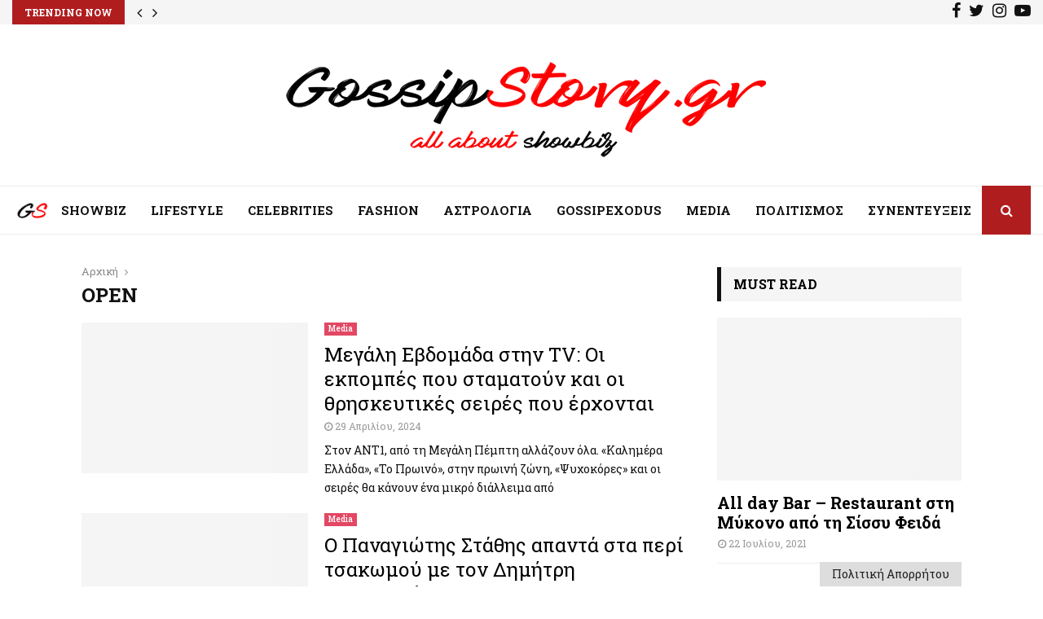

--- FILE ---
content_type: text/html; charset=UTF-8
request_url: https://www.gossipstory.gr/tag/open/
body_size: 37117
content:
<!DOCTYPE html>
<html lang="el">
<head>
	<meta charset="UTF-8">
		<meta name="viewport" content="width=device-width, initial-scale=1">
		<link rel="profile" href="https://gmpg.org/xfn/11">
	<!--link rel="stylesheet" href="https://use.fontawesome.com/releases/v5.7.2/css/all.css" integrity="sha384-fnmOCqbTlWIlj8LyTjo7mOUStjsKC4pOpQbqyi7RrhN7udi9RwhKkMHpvLbHG9Sr" crossorigin="anonymous"-->
	<link rel="stylesheet" href="https://cdnjs.cloudflare.com/ajax/libs/font-awesome/6.5.2/css/all.min.css" integrity="sha512-SnH5WK+bZxgPHs44uWIX+LLJAJ9/2PkPKZ5QiAj6Ta86w+fsb2TkcmfRyVX3pBnMFcV7oQPJkl9QevSCWr3W6A==" crossorigin="anonymous" referrerpolicy="no-referrer" />


	<meta name='robots' content='index, follow, max-image-preview:large, max-snippet:-1, max-video-preview:-1' />

	<!-- This site is optimized with the Yoast SEO plugin v20.5 - https://yoast.com/wordpress/plugins/seo/ -->
	<title>OPEN - Gossipstory.gr</title>
	<link rel="canonical" href="https://www.gossipstory.gr/tag/open/" />
	<link rel="next" href="https://www.gossipstory.gr/tag/open/page/2/" />
	<meta property="og:locale" content="el_GR" />
	<meta property="og:type" content="article" />
	<meta property="og:title" content="OPEN - Gossipstory.gr" />
	<meta property="og:url" content="https://www.gossipstory.gr/tag/open/" />
	<meta property="og:site_name" content="Gossipstory.gr" />
	<script type="application/ld+json" class="yoast-schema-graph">{"@context":"https://schema.org","@graph":[{"@type":"CollectionPage","@id":"https://www.gossipstory.gr/tag/open/","url":"https://www.gossipstory.gr/tag/open/","name":"OPEN - Gossipstory.gr","isPartOf":{"@id":"https://www.gossipstory.gr/#website"},"primaryImageOfPage":{"@id":"https://www.gossipstory.gr/tag/open/#primaryimage"},"image":{"@id":"https://www.gossipstory.gr/tag/open/#primaryimage"},"thumbnailUrl":"https://www.gossipstory.gr/wp-content/uploads/2024/04/megali-evdomada.jpg","breadcrumb":{"@id":"https://www.gossipstory.gr/tag/open/#breadcrumb"},"inLanguage":"el"},{"@type":"ImageObject","inLanguage":"el","@id":"https://www.gossipstory.gr/tag/open/#primaryimage","url":"https://www.gossipstory.gr/wp-content/uploads/2024/04/megali-evdomada.jpg","contentUrl":"https://www.gossipstory.gr/wp-content/uploads/2024/04/megali-evdomada.jpg","width":699,"height":430},{"@type":"BreadcrumbList","@id":"https://www.gossipstory.gr/tag/open/#breadcrumb","itemListElement":[{"@type":"ListItem","position":1,"name":"Home","item":"https://www.gossipstory.gr/"},{"@type":"ListItem","position":2,"name":"OPEN"}]},{"@type":"WebSite","@id":"https://www.gossipstory.gr/#website","url":"https://www.gossipstory.gr/","name":"Gossipstory.gr","description":"Τα πάντα για τα Gossips, Celebrities, TV και νέα Lifestyle στην Ελλάδα","publisher":{"@id":"https://www.gossipstory.gr/#organization"},"potentialAction":[{"@type":"SearchAction","target":{"@type":"EntryPoint","urlTemplate":"https://www.gossipstory.gr/?s={search_term_string}"},"query-input":"required name=search_term_string"}],"inLanguage":"el"},{"@type":"Organization","@id":"https://www.gossipstory.gr/#organization","name":"Gossipstory.gr","url":"https://www.gossipstory.gr/","logo":{"@type":"ImageObject","inLanguage":"el","@id":"https://www.gossipstory.gr/#/schema/logo/image/","url":"https://www.gossipstory.gr/wp-content/uploads/2022/01/logo-gossipstoryNew1_white.png","contentUrl":"https://www.gossipstory.gr/wp-content/uploads/2022/01/logo-gossipstoryNew1_white.png","width":600,"height":158,"caption":"Gossipstory.gr"},"image":{"@id":"https://www.gossipstory.gr/#/schema/logo/image/"},"sameAs":["https://www.facebook.com/gossipstory.gr","https://twitter.com/GossipStoryGr"]}]}</script>
	<!-- / Yoast SEO plugin. -->


<link rel='dns-prefetch' href='//fonts.googleapis.com' />
<link rel='dns-prefetch' href='//s.w.org' />
<link rel="alternate" type="application/rss+xml" title="Ροή RSS &raquo; Gossipstory.gr" href="https://www.gossipstory.gr/feed/" />
<link rel="alternate" type="application/rss+xml" title="Ετικέτα ροής Gossipstory.gr &raquo; OPEN" href="https://www.gossipstory.gr/tag/open/feed/" />
<script type="text/javascript">
window._wpemojiSettings = {"baseUrl":"https:\/\/s.w.org\/images\/core\/emoji\/14.0.0\/72x72\/","ext":".png","svgUrl":"https:\/\/s.w.org\/images\/core\/emoji\/14.0.0\/svg\/","svgExt":".svg","source":{"concatemoji":"https:\/\/www.gossipstory.gr\/wp-includes\/js\/wp-emoji-release.min.js?ver=6.0.2"}};
/*! This file is auto-generated */
!function(e,a,t){var n,r,o,i=a.createElement("canvas"),p=i.getContext&&i.getContext("2d");function s(e,t){var a=String.fromCharCode,e=(p.clearRect(0,0,i.width,i.height),p.fillText(a.apply(this,e),0,0),i.toDataURL());return p.clearRect(0,0,i.width,i.height),p.fillText(a.apply(this,t),0,0),e===i.toDataURL()}function c(e){var t=a.createElement("script");t.src=e,t.defer=t.type="text/javascript",a.getElementsByTagName("head")[0].appendChild(t)}for(o=Array("flag","emoji"),t.supports={everything:!0,everythingExceptFlag:!0},r=0;r<o.length;r++)t.supports[o[r]]=function(e){if(!p||!p.fillText)return!1;switch(p.textBaseline="top",p.font="600 32px Arial",e){case"flag":return s([127987,65039,8205,9895,65039],[127987,65039,8203,9895,65039])?!1:!s([55356,56826,55356,56819],[55356,56826,8203,55356,56819])&&!s([55356,57332,56128,56423,56128,56418,56128,56421,56128,56430,56128,56423,56128,56447],[55356,57332,8203,56128,56423,8203,56128,56418,8203,56128,56421,8203,56128,56430,8203,56128,56423,8203,56128,56447]);case"emoji":return!s([129777,127995,8205,129778,127999],[129777,127995,8203,129778,127999])}return!1}(o[r]),t.supports.everything=t.supports.everything&&t.supports[o[r]],"flag"!==o[r]&&(t.supports.everythingExceptFlag=t.supports.everythingExceptFlag&&t.supports[o[r]]);t.supports.everythingExceptFlag=t.supports.everythingExceptFlag&&!t.supports.flag,t.DOMReady=!1,t.readyCallback=function(){t.DOMReady=!0},t.supports.everything||(n=function(){t.readyCallback()},a.addEventListener?(a.addEventListener("DOMContentLoaded",n,!1),e.addEventListener("load",n,!1)):(e.attachEvent("onload",n),a.attachEvent("onreadystatechange",function(){"complete"===a.readyState&&t.readyCallback()})),(e=t.source||{}).concatemoji?c(e.concatemoji):e.wpemoji&&e.twemoji&&(c(e.twemoji),c(e.wpemoji)))}(window,document,window._wpemojiSettings);
</script>
<style type="text/css">
img.wp-smiley,
img.emoji {
	display: inline !important;
	border: none !important;
	box-shadow: none !important;
	height: 1em !important;
	width: 1em !important;
	margin: 0 0.07em !important;
	vertical-align: -0.1em !important;
	background: none !important;
	padding: 0 !important;
}
</style>
	<link rel='stylesheet' id='formidable-css'  href='https://www.gossipstory.gr/wp-content/plugins/formidable/css/formidableforms.css?ver=54444' type='text/css' media='all' />
<link rel='stylesheet' id='simplyInstagram-css'  href='https://www.gossipstory.gr/wp-content/plugins/simply-instagram/css/simply-instagram.css?ver=3' type='text/css' media='all' />
<link rel='stylesheet' id='prettyPhoto-css'  href='https://www.gossipstory.gr/wp-content/plugins/simply-instagram/css/simply-instagram-prettyPhoto.css?ver=3.1.6' type='text/css' media='all' />
<link rel='stylesheet' id='tooltipster-css'  href='https://www.gossipstory.gr/wp-content/plugins/simply-instagram/css/tooltipster.css?ver=3.0.0' type='text/css' media='all' />
<link rel='stylesheet' id='wp-block-library-css'  href='https://www.gossipstory.gr/wp-includes/css/dist/block-library/style.min.css?ver=6.0.2' type='text/css' media='all' />
<style id='wp-block-library-theme-inline-css' type='text/css'>
.wp-block-audio figcaption{color:#555;font-size:13px;text-align:center}.is-dark-theme .wp-block-audio figcaption{color:hsla(0,0%,100%,.65)}.wp-block-code{border:1px solid #ccc;border-radius:4px;font-family:Menlo,Consolas,monaco,monospace;padding:.8em 1em}.wp-block-embed figcaption{color:#555;font-size:13px;text-align:center}.is-dark-theme .wp-block-embed figcaption{color:hsla(0,0%,100%,.65)}.blocks-gallery-caption{color:#555;font-size:13px;text-align:center}.is-dark-theme .blocks-gallery-caption{color:hsla(0,0%,100%,.65)}.wp-block-image figcaption{color:#555;font-size:13px;text-align:center}.is-dark-theme .wp-block-image figcaption{color:hsla(0,0%,100%,.65)}.wp-block-pullquote{border-top:4px solid;border-bottom:4px solid;margin-bottom:1.75em;color:currentColor}.wp-block-pullquote__citation,.wp-block-pullquote cite,.wp-block-pullquote footer{color:currentColor;text-transform:uppercase;font-size:.8125em;font-style:normal}.wp-block-quote{border-left:.25em solid;margin:0 0 1.75em;padding-left:1em}.wp-block-quote cite,.wp-block-quote footer{color:currentColor;font-size:.8125em;position:relative;font-style:normal}.wp-block-quote.has-text-align-right{border-left:none;border-right:.25em solid;padding-left:0;padding-right:1em}.wp-block-quote.has-text-align-center{border:none;padding-left:0}.wp-block-quote.is-large,.wp-block-quote.is-style-large,.wp-block-quote.is-style-plain{border:none}.wp-block-search .wp-block-search__label{font-weight:700}:where(.wp-block-group.has-background){padding:1.25em 2.375em}.wp-block-separator.has-css-opacity{opacity:.4}.wp-block-separator{border:none;border-bottom:2px solid;margin-left:auto;margin-right:auto}.wp-block-separator.has-alpha-channel-opacity{opacity:1}.wp-block-separator:not(.is-style-wide):not(.is-style-dots){width:100px}.wp-block-separator.has-background:not(.is-style-dots){border-bottom:none;height:1px}.wp-block-separator.has-background:not(.is-style-wide):not(.is-style-dots){height:2px}.wp-block-table thead{border-bottom:3px solid}.wp-block-table tfoot{border-top:3px solid}.wp-block-table td,.wp-block-table th{padding:.5em;border:1px solid;word-break:normal}.wp-block-table figcaption{color:#555;font-size:13px;text-align:center}.is-dark-theme .wp-block-table figcaption{color:hsla(0,0%,100%,.65)}.wp-block-video figcaption{color:#555;font-size:13px;text-align:center}.is-dark-theme .wp-block-video figcaption{color:hsla(0,0%,100%,.65)}.wp-block-template-part.has-background{padding:1.25em 2.375em;margin-top:0;margin-bottom:0}
</style>
<style id='global-styles-inline-css' type='text/css'>
body{--wp--preset--color--black: #000000;--wp--preset--color--cyan-bluish-gray: #abb8c3;--wp--preset--color--white: #ffffff;--wp--preset--color--pale-pink: #f78da7;--wp--preset--color--vivid-red: #cf2e2e;--wp--preset--color--luminous-vivid-orange: #ff6900;--wp--preset--color--luminous-vivid-amber: #fcb900;--wp--preset--color--light-green-cyan: #7bdcb5;--wp--preset--color--vivid-green-cyan: #00d084;--wp--preset--color--pale-cyan-blue: #8ed1fc;--wp--preset--color--vivid-cyan-blue: #0693e3;--wp--preset--color--vivid-purple: #9b51e0;--wp--preset--gradient--vivid-cyan-blue-to-vivid-purple: linear-gradient(135deg,rgba(6,147,227,1) 0%,rgb(155,81,224) 100%);--wp--preset--gradient--light-green-cyan-to-vivid-green-cyan: linear-gradient(135deg,rgb(122,220,180) 0%,rgb(0,208,130) 100%);--wp--preset--gradient--luminous-vivid-amber-to-luminous-vivid-orange: linear-gradient(135deg,rgba(252,185,0,1) 0%,rgba(255,105,0,1) 100%);--wp--preset--gradient--luminous-vivid-orange-to-vivid-red: linear-gradient(135deg,rgba(255,105,0,1) 0%,rgb(207,46,46) 100%);--wp--preset--gradient--very-light-gray-to-cyan-bluish-gray: linear-gradient(135deg,rgb(238,238,238) 0%,rgb(169,184,195) 100%);--wp--preset--gradient--cool-to-warm-spectrum: linear-gradient(135deg,rgb(74,234,220) 0%,rgb(151,120,209) 20%,rgb(207,42,186) 40%,rgb(238,44,130) 60%,rgb(251,105,98) 80%,rgb(254,248,76) 100%);--wp--preset--gradient--blush-light-purple: linear-gradient(135deg,rgb(255,206,236) 0%,rgb(152,150,240) 100%);--wp--preset--gradient--blush-bordeaux: linear-gradient(135deg,rgb(254,205,165) 0%,rgb(254,45,45) 50%,rgb(107,0,62) 100%);--wp--preset--gradient--luminous-dusk: linear-gradient(135deg,rgb(255,203,112) 0%,rgb(199,81,192) 50%,rgb(65,88,208) 100%);--wp--preset--gradient--pale-ocean: linear-gradient(135deg,rgb(255,245,203) 0%,rgb(182,227,212) 50%,rgb(51,167,181) 100%);--wp--preset--gradient--electric-grass: linear-gradient(135deg,rgb(202,248,128) 0%,rgb(113,206,126) 100%);--wp--preset--gradient--midnight: linear-gradient(135deg,rgb(2,3,129) 0%,rgb(40,116,252) 100%);--wp--preset--duotone--dark-grayscale: url('#wp-duotone-dark-grayscale');--wp--preset--duotone--grayscale: url('#wp-duotone-grayscale');--wp--preset--duotone--purple-yellow: url('#wp-duotone-purple-yellow');--wp--preset--duotone--blue-red: url('#wp-duotone-blue-red');--wp--preset--duotone--midnight: url('#wp-duotone-midnight');--wp--preset--duotone--magenta-yellow: url('#wp-duotone-magenta-yellow');--wp--preset--duotone--purple-green: url('#wp-duotone-purple-green');--wp--preset--duotone--blue-orange: url('#wp-duotone-blue-orange');--wp--preset--font-size--small: 14px;--wp--preset--font-size--medium: 20px;--wp--preset--font-size--large: 32px;--wp--preset--font-size--x-large: 42px;--wp--preset--font-size--normal: 16px;--wp--preset--font-size--huge: 42px;}.has-black-color{color: var(--wp--preset--color--black) !important;}.has-cyan-bluish-gray-color{color: var(--wp--preset--color--cyan-bluish-gray) !important;}.has-white-color{color: var(--wp--preset--color--white) !important;}.has-pale-pink-color{color: var(--wp--preset--color--pale-pink) !important;}.has-vivid-red-color{color: var(--wp--preset--color--vivid-red) !important;}.has-luminous-vivid-orange-color{color: var(--wp--preset--color--luminous-vivid-orange) !important;}.has-luminous-vivid-amber-color{color: var(--wp--preset--color--luminous-vivid-amber) !important;}.has-light-green-cyan-color{color: var(--wp--preset--color--light-green-cyan) !important;}.has-vivid-green-cyan-color{color: var(--wp--preset--color--vivid-green-cyan) !important;}.has-pale-cyan-blue-color{color: var(--wp--preset--color--pale-cyan-blue) !important;}.has-vivid-cyan-blue-color{color: var(--wp--preset--color--vivid-cyan-blue) !important;}.has-vivid-purple-color{color: var(--wp--preset--color--vivid-purple) !important;}.has-black-background-color{background-color: var(--wp--preset--color--black) !important;}.has-cyan-bluish-gray-background-color{background-color: var(--wp--preset--color--cyan-bluish-gray) !important;}.has-white-background-color{background-color: var(--wp--preset--color--white) !important;}.has-pale-pink-background-color{background-color: var(--wp--preset--color--pale-pink) !important;}.has-vivid-red-background-color{background-color: var(--wp--preset--color--vivid-red) !important;}.has-luminous-vivid-orange-background-color{background-color: var(--wp--preset--color--luminous-vivid-orange) !important;}.has-luminous-vivid-amber-background-color{background-color: var(--wp--preset--color--luminous-vivid-amber) !important;}.has-light-green-cyan-background-color{background-color: var(--wp--preset--color--light-green-cyan) !important;}.has-vivid-green-cyan-background-color{background-color: var(--wp--preset--color--vivid-green-cyan) !important;}.has-pale-cyan-blue-background-color{background-color: var(--wp--preset--color--pale-cyan-blue) !important;}.has-vivid-cyan-blue-background-color{background-color: var(--wp--preset--color--vivid-cyan-blue) !important;}.has-vivid-purple-background-color{background-color: var(--wp--preset--color--vivid-purple) !important;}.has-black-border-color{border-color: var(--wp--preset--color--black) !important;}.has-cyan-bluish-gray-border-color{border-color: var(--wp--preset--color--cyan-bluish-gray) !important;}.has-white-border-color{border-color: var(--wp--preset--color--white) !important;}.has-pale-pink-border-color{border-color: var(--wp--preset--color--pale-pink) !important;}.has-vivid-red-border-color{border-color: var(--wp--preset--color--vivid-red) !important;}.has-luminous-vivid-orange-border-color{border-color: var(--wp--preset--color--luminous-vivid-orange) !important;}.has-luminous-vivid-amber-border-color{border-color: var(--wp--preset--color--luminous-vivid-amber) !important;}.has-light-green-cyan-border-color{border-color: var(--wp--preset--color--light-green-cyan) !important;}.has-vivid-green-cyan-border-color{border-color: var(--wp--preset--color--vivid-green-cyan) !important;}.has-pale-cyan-blue-border-color{border-color: var(--wp--preset--color--pale-cyan-blue) !important;}.has-vivid-cyan-blue-border-color{border-color: var(--wp--preset--color--vivid-cyan-blue) !important;}.has-vivid-purple-border-color{border-color: var(--wp--preset--color--vivid-purple) !important;}.has-vivid-cyan-blue-to-vivid-purple-gradient-background{background: var(--wp--preset--gradient--vivid-cyan-blue-to-vivid-purple) !important;}.has-light-green-cyan-to-vivid-green-cyan-gradient-background{background: var(--wp--preset--gradient--light-green-cyan-to-vivid-green-cyan) !important;}.has-luminous-vivid-amber-to-luminous-vivid-orange-gradient-background{background: var(--wp--preset--gradient--luminous-vivid-amber-to-luminous-vivid-orange) !important;}.has-luminous-vivid-orange-to-vivid-red-gradient-background{background: var(--wp--preset--gradient--luminous-vivid-orange-to-vivid-red) !important;}.has-very-light-gray-to-cyan-bluish-gray-gradient-background{background: var(--wp--preset--gradient--very-light-gray-to-cyan-bluish-gray) !important;}.has-cool-to-warm-spectrum-gradient-background{background: var(--wp--preset--gradient--cool-to-warm-spectrum) !important;}.has-blush-light-purple-gradient-background{background: var(--wp--preset--gradient--blush-light-purple) !important;}.has-blush-bordeaux-gradient-background{background: var(--wp--preset--gradient--blush-bordeaux) !important;}.has-luminous-dusk-gradient-background{background: var(--wp--preset--gradient--luminous-dusk) !important;}.has-pale-ocean-gradient-background{background: var(--wp--preset--gradient--pale-ocean) !important;}.has-electric-grass-gradient-background{background: var(--wp--preset--gradient--electric-grass) !important;}.has-midnight-gradient-background{background: var(--wp--preset--gradient--midnight) !important;}.has-small-font-size{font-size: var(--wp--preset--font-size--small) !important;}.has-medium-font-size{font-size: var(--wp--preset--font-size--medium) !important;}.has-large-font-size{font-size: var(--wp--preset--font-size--large) !important;}.has-x-large-font-size{font-size: var(--wp--preset--font-size--x-large) !important;}
</style>
<link rel='stylesheet' id='contact-form-7-css'  href='https://www.gossipstory.gr/wp-content/plugins/contact-form-7/includes/css/styles.css?ver=5.7.6' type='text/css' media='all' />
<link rel='stylesheet' id='pencisc-css'  href='https://www.gossipstory.gr/wp-content/plugins/penci-framework/assets/css/single-shortcode.css?ver=6.0.2' type='text/css' media='all' />
<link rel='stylesheet' id='penci-oswald-css'  href='//fonts.googleapis.com/css?family=Oswald%3A400&#038;ver=6.0.2' type='text/css' media='all' />
<link rel='stylesheet' id='penci-font-awesome-css'  href='https://www.gossipstory.gr/wp-content/themes/pennews/css/font-awesome.min.css?ver=4.5.2' type='text/css' media='all' />
<link rel='stylesheet' id='penci-fonts-css'  href='//fonts.googleapis.com/css?family=Roboto%3A300%2C300italic%2C400%2C400italic%2C500%2C500italic%2C700%2C700italic%2C800%2C800italic%7CMukta+Vaani%3A300%2C300italic%2C400%2C400italic%2C500%2C500italic%2C700%2C700italic%2C800%2C800italic%7COswald%3A300%2C300italic%2C400%2C400italic%2C500%2C500italic%2C700%2C700italic%2C800%2C800italic%7CTeko%3A300%2C300italic%2C400%2C400italic%2C500%2C500italic%2C700%2C700italic%2C800%2C800italic%7CRoboto+Slab%3A300%2C300italic%2C400%2C400italic%2C500%2C500italic%2C700%2C700italic%2C800%2C800italic%3A300%2C300italic%2C400%2C400italic%2C500%2C500italic%2C700%2C700italic%2C800%2C800italic%26subset%3Dcyrillic%2Ccyrillic-ext%2Cgreek%2Cgreek-ext%2Clatin-ext' type='text/css' media='all' />
<link rel='stylesheet' id='penci-portfolio-css'  href='https://www.gossipstory.gr/wp-content/themes/pennews/css/portfolio.css?ver=6.5.1' type='text/css' media='all' />
<link rel='stylesheet' id='penci-recipe-css'  href='https://www.gossipstory.gr/wp-content/themes/pennews/css/recipe.css?ver=6.5.1' type='text/css' media='all' />
<link rel='stylesheet' id='penci-review-css'  href='https://www.gossipstory.gr/wp-content/themes/pennews/css/review.css?ver=6.5.1' type='text/css' media='all' />
<link rel='stylesheet' id='penci-style-css'  href='https://www.gossipstory.gr/wp-content/themes/pennews/style.css?ver=6.5.1' type='text/css' media='all' />
<style id='penci-style-inline-css' type='text/css'>
.penci-block-vc.style-title-13:not(.footer-widget).style-title-center .penci-block-heading {border-right: 10px solid transparent; border-left: 10px solid transparent; }.site-branding h1, .site-branding h2 {margin: 0;}.penci-schema-markup { display: none !important; }.penci-entry-media .twitter-video { max-width: none !important; margin: 0 !important; }.penci-entry-media .fb-video { margin-bottom: 0; }.penci-entry-media .post-format-meta > iframe { vertical-align: top; }.penci-single-style-6 .penci-entry-media-top.penci-video-format-dailymotion:after, .penci-single-style-6 .penci-entry-media-top.penci-video-format-facebook:after, .penci-single-style-6 .penci-entry-media-top.penci-video-format-vimeo:after, .penci-single-style-6 .penci-entry-media-top.penci-video-format-twitter:after, .penci-single-style-7 .penci-entry-media-top.penci-video-format-dailymotion:after, .penci-single-style-7 .penci-entry-media-top.penci-video-format-facebook:after, .penci-single-style-7 .penci-entry-media-top.penci-video-format-vimeo:after, .penci-single-style-7 .penci-entry-media-top.penci-video-format-twitter:after { content: none; } .penci-single-style-5 .penci-entry-media.penci-video-format-dailymotion:after, .penci-single-style-5 .penci-entry-media.penci-video-format-facebook:after, .penci-single-style-5 .penci-entry-media.penci-video-format-vimeo:after, .penci-single-style-5 .penci-entry-media.penci-video-format-twitter:after { content: none; }@media screen and (max-width: 960px) { .penci-insta-thumb ul.thumbnails.penci_col_5 li, .penci-insta-thumb ul.thumbnails.penci_col_6 li { width: 33.33% !important; } .penci-insta-thumb ul.thumbnails.penci_col_7 li, .penci-insta-thumb ul.thumbnails.penci_col_8 li, .penci-insta-thumb ul.thumbnails.penci_col_9 li, .penci-insta-thumb ul.thumbnails.penci_col_10 li { width: 25% !important; } }.site-header.header--s12 .penci-menu-toggle-wapper,.site-header.header--s12 .header__social-search { flex: 1; }.site-header.header--s5 .site-branding {  padding-right: 0;margin-right: 40px; }.penci-block_37 .penci_post-meta { padding-top: 8px; }.penci-block_37 .penci-post-excerpt + .penci_post-meta { padding-top: 0; }.penci-hide-text-votes { display: none; }.penci-usewr-review {  border-top: 1px solid #ececec; }.penci-review-score {top: 5px; position: relative; }.penci-social-counter.penci-social-counter--style-3 .penci-social__empty a, .penci-social-counter.penci-social-counter--style-4 .penci-social__empty a, .penci-social-counter.penci-social-counter--style-5 .penci-social__empty a, .penci-social-counter.penci-social-counter--style-6 .penci-social__empty a { display: flex; justify-content: center; align-items: center; }.penci-block-error { padding: 0 20px 20px; }@media screen and (min-width: 1240px){ .penci_dis_padding_bw .penci-content-main.penci-col-4:nth-child(3n+2) { padding-right: 15px; padding-left: 15px; }}.bos_searchbox_widget_class.penci-vc-column-1 #flexi_searchbox #b_searchboxInc .b_submitButton_wrapper{ padding-top: 10px; padding-bottom: 10px; }.mfp-image-holder .mfp-close, .mfp-iframe-holder .mfp-close { background: transparent; border-color: transparent; }h1, h2, h3, h4, h5, h6,.error404 .page-title,
		.error404 .penci-block-vc .penci-block__title, .footer__bottom.style-2 .block-title {font-family: 'Roboto Slab', serif}h1, h2, h3, h4, h5, h6,.error404 .page-title,
		 .error404 .penci-block-vc .penci-block__title, .product_list_widget .product-title, .footer__bottom.style-2 .block-title {font-weight: 700}.penci-block-vc .penci-block__title, .penci-menu-hbg .penci-block-vc .penci-block__title, .penci-menu-hbg-widgets .menu-hbg-title{ font-family:'Roboto Slab', serif; }body, button, input, select, textarea,.woocommerce ul.products li.product .button,#site-navigation .penci-megamenu .penci-mega-thumbnail .mega-cat-name{font-family: 'Roboto Slab', serif}.penci-topbar .topbar__trending h3.penci__post-title{ font-size: 13px; }.topbar__trending{ width:700px ; }.penci-topbar{ background-color:#f5f5f5 ; }.penci-topbar,.penci-topbar a, .penci-topbar ul li a{ color:#111111 ; }.penci-topbar a:hover , .penci-topbar ul li a:hover{ color:#b01d1f ; }.topbar__social-media a:hover{ color:#b01d1f ; }.penci-topbar ul.menu li ul.sub-menu li a:hover{ color:#b01d1f ; }.penci-topbar .topbar__trending .headline-title{ background-color:#b01d1f ; }.penci-topbar .topbar__trending .headline-title{ color:#ffffff ; }.site-description{ font-family: 'Roboto Slab', serif; }.main-navigation a,.mobile-sidebar .primary-menu-mobile li a, .penci-menu-hbg .primary-menu-mobile li a{ font-family: 'Roboto Slab', serif; }.main-navigation > ul:not(.children) > li > a{ font-size: 15px; }.penci-archive__content .penci-page-title{ font-size:24px; }.penci-archive .penci-archive__content .penci-post-item .entry-title{ font-size:24px; }.penci-archive .penci-archive__content .penci-post-item .entry-title{ font-weight:400; }.penci-archive__list_posts .penci-post-item .entry-meta{ font-size:12px; }.penci-archive .penci-archive__list_posts .penci-cat-links a{ background-color: #e34764; }.penci-block-vc-pag  .penci-archive__list_posts .penci-post-item .entry-title{ font-size:24px; }.penci-block-vc-pag  .penci-archive__list_posts .penci-post-item .entry-title{ font-weight:400; }.penci-pmore-link .more-link{ font-family:'Roboto Slab', serif; }.penci-block-vc-pag .penci-pmore-link .more-link{ font-family:'Roboto Slab', serif; }.penci-portfolio-wrap{ margin-left: 0px; margin-right: 0px; }.penci-portfolio-wrap .portfolio-item{ padding-left: 0px; padding-right: 0px; margin-bottom:0px; }.penci-menu-hbg-widgets .menu-hbg-title { font-family:'Roboto Slab', serif }
		.woocommerce div.product .related > h2,.woocommerce div.product .upsells > h2,
		.post-title-box .post-box-title,.site-content #respond h3,.site-content .widget-title,
		.site-content .widgettitle,
		body.page-template-full-width.page-paged-2 .site-content .widget.penci-block-vc .penci-block__title,
		body:not( .page-template-full-width ) .site-content .widget.penci-block-vc .penci-block__title{ font-size:16px !important;font-weight:700 !important;font-family:'Roboto Slab', serif !important; }.footer__bottom  .footer__logo a{font-family: 'Roboto Slab', serif;}.site-footer .penci-block-vc .penci-block__title{ font-weight:700;font-family:'Roboto Slab', serif; }.penci-popup-login-register .penci-login-container a:hover{ color:#b01d1f ; }.penci-popup-login-register .penci-login-container .penci-login input[type="submit"]{ background-color:#b01d1f ; }body{ background-color: #fff; }.penci_dis_padding_bw .penci-block-vc.style-title-11:not(.footer-widget) .penci-block__title a,
		.penci_dis_padding_bw .penci-block-vc.style-title-11:not(.footer-widget) .penci-block__title span, 
		.penci_dis_padding_bw .penci-block-vc.style-title-11:not(.footer-widget) .penci-subcat-filter, 
		.penci_dis_padding_bw .penci-block-vc.style-title-11:not(.footer-widget) .penci-slider-nav{ background-color:#ffffff; }body, input, select, textarea,
			.widget.widget_display_replies li, .widget.widget_display_topics li,
			.widget ul li,
			.error404 .page-title,
			.entry-content .penci-recipe-heading h2,
			.entry-content .penci-recipe-title,
			#respond h3,.penci-review-text,#respond textarea, .wpcf7 textarea,
			.woocommerce .woocommerce-product-search input[type="search"],
			.woocommerce nav.woocommerce-pagination ul li a, .woocommerce nav.woocommerce-pagination ul li span,
			.woocommerce table.shop_table th,
			.woocommerce-page form .form-row .input-text,
			.select2-container--default .select2-selection--single .select2-selection__rendered,
			#respond label, .wpcf7 label,
			.mc4wp-form,
			#bbpress-forums li.bbp-body ul.forum li.bbp-forum-topic-count, #bbpress-forums li.bbp-body ul.forum li.bbp-forum-reply-count,
			#bbpress-forums li.bbp-body ul.forum li.bbp-forum-freshness, #bbpress-forums li.bbp-body ul.forum li.bbp-forum-freshness a, 
			#bbpress-forums li.bbp-body ul.topic li.bbp-forum-topic-count, #bbpress-forums li.bbp-body ul.topic li.bbp-topic-voice-count,
			#bbpress-forums li.bbp-body ul.topic li.bbp-forum-reply-count, #bbpress-forums li.bbp-body ul.topic li.bbp-topic-freshness > a,
			#bbpress-forums li.bbp-body ul.topic li.bbp-topic-freshness, #bbpress-forums li.bbp-body ul.topic li.bbp-topic-reply-count,
			div.bbp-template-notice, div.indicator-hint,
			#bbpress-forums fieldset.bbp-form legend,
			.entry-content code, .wpb_text_column code, .entry-content blockquote.wp-block-quote p, .entry-content blockquote.wp-block-quote p,
			.penci_dark_layout blockquote.style-3, .penci_dark_layout blockquote.style-3 p,
			.penci_dark_layout blockquote.style-2,.penci_dark_layout blockquote.style-2 p,
			.wpb_text_column blockquote.wp-block-quote p, .wpb_text_column blockquote.wp-block-quote p,
			.widget.widget_display_views li, .widget.widget_display_forums li, .widget.widget_layered_nav li,
			.widget.widget_product_categories li, .widget.widget_categories li, .widget.widget_archive li,
			.widget.widget_pages li, .widget.widget_meta li, .wp-block-pullquote{ color:#111111 }.site-main .frontend-form-container .element-media-file,.site-main .frontend-form-container .element-media,.site-main .frontend-item-container .select2.select2-container .select2-selection.select-with-search-container,.site-main .frontend-item-container input[type="text"],.site-main .frontend-item-container input[type="email"],.site-main .frontend-item-container input[type="url"],.site-main .frontend-item-container textarea,.site-main .frontend-item-container select{ border-color: #eeeeee }
			.site-header,
			.buddypress-wrap .select-wrap,
			.penci-post-blog-classic,
			.activity-list.bp-list,
			.penci-team_memebers .penci-team_item__content,
			.penci-author-box-wrap,
			.about-widget .about-me-heading:before,
			#buddypress .wp-editor-container,
			#bbpress-forums .bbp-forums-list,
			div.bbp-forum-header, div.bbp-topic-header, div.bbp-reply-header,
			.activity-list li.bbp_topic_create .activity-content .activity-inner,
			.rtl .activity-list li.bbp_reply_create .activity-content .activity-inner,
			#drag-drop-area,
			.bp-avatar-nav ul.avatar-nav-items li.current,
			.bp-avatar-nav ul,
			.site-main .bbp-pagination-links a, .site-main .bbp-pagination-links span.current,
			.bbpress  .wp-editor-container,
			.penci-ajax-search-results-wrapper,
			.show-search .search-field,
			.show-search .show-search__content,
			.penci-viewall-results,
			.penci-subcat-list .flexMenu-viewMore .flexMenu-popup,
			.penci-owl-carousel-style .owl-dot span,
			.penci-owl-carousel-slider .owl-dot span,
			.woocommerce-cart table.cart td.actions .coupon .input-text,
			.blog-boxed .penci-archive__content .article_content,
			.penci-block_28 .block28_first_item:not(.hide-border),
			.penci-mul-comments-wrapper .penci-tab-nav,
			.penci-recipe,.penci-recipe-heading,.penci-recipe-ingredients,.penci-recipe-notes,
			.wp-block-yoast-faq-block .schema-faq-section,
			.wp-block-yoast-how-to-block ol.schema-how-to-steps,
			.wp-block-pullquote,
			.wrapper-penci-recipe .penci-recipe-ingredients
			{ border-color:#eeeeee }
		    blockquote:not(.wp-block-quote):before, q:before,   
		    blockquote:not(.wp-block-quote):after, q:after, blockquote.style-3:before,
			.penci-block-vc.style-title-10:not(.footer-widget) .penci-block-heading:after
			{ background-color:#eeeeee }
			.penci-block-vc.style-title-10:not(.footer-widget) .penci-block-heading,
			.wrapper-penci-review, .penci-review-container.penci-review-count,.penci-usewr-review,
			.widget .tagcloud a,.widget.widget_recent_entries li, .widget.widget_recent_comments li, .widget.widget_meta li,
		    .penci-inline-related-posts,
		    .penci_dark_layout .site-main #buddypress div.item-list-tabs:not(#subnav),
			code,abbr, acronym,fieldset,hr,#bbpress-forums div.bbp-the-content-wrapper textarea.bbp-the-content,
			.penci-pagination:not(.penci-ajax-more) a, .penci-pagination:not(.penci-ajax-more) span,
			th,td,#wp-calendar tbody td{ border-color:#eeeeee }
			.site-main #bbpress-forums li.bbp-body ul.forum,
			.site-main #bbpress-forums li.bbp-body ul.topic,#bbpress-forums li.bbp-footer,
			#bbpress-forums div.bbp-template-notice.info,
			.bbp-pagination-links a, .bbp-pagination-links span.current,
			.site-main #buddypress .standard-form textarea,
			.site-main #buddypress .standard-form input[type=text], .site-main #buddypress .standard-form input[type=color], 
			.site-main #buddypress .standard-form input[type=date], .site-main #buddypress .standard-form input[type=datetime],
			.site-main #buddypress .standard-form input[type=datetime-local], .site-main #buddypress .standard-form input[type=email],
			.site-main #buddypress .standard-form input[type=month], .site-main #buddypress .standard-form input[type=number], 
			.site-main #buddypress .standard-form input[type=range], .site-main #buddypress .standard-form input[type=search], 
			.site-main #buddypress .standard-form input[type=tel], .site-main #buddypress .standard-form input[type=time],
		    .site-main #buddypress .standard-form input[type=url], .site-main #buddypress .standard-form input[type=week],
		    .site-main #buddypress .standard-form select,.site-main #buddypress .standard-form input[type=password],
	        .site-main #buddypress .dir-search input[type=search], .site-main #buddypress .dir-search input[type=text],
	        .site-main #buddypress .groups-members-search input[type=search], .site-main #buddypress .groups-members-search input[type=text],
	        .site-main #buddypress button, .site-main #buddypress a.button,
	        .site-main #buddypress input[type=button], .site-main #buddypress input[type=reset],
	        .site-main #buddypress ul.button-nav li a,.site-main #buddypress div.generic-button a,.site-main #buddypress .comment-reply-link, 
	        a.bp-title-button,.site-main #buddypress button:hover,.site-main #buddypress a.button:hover, .site-main #buddypress a.button:focus,
	        .site-main #buddypress input[type=button]:hover, .site-main #buddypress input[type=reset]:hover, 
	        .site-main #buddypress ul.button-nav li a:hover, .site-main #buddypress ul.button-nav li.current a,
	        .site-main #buddypress div.generic-button a:hover,.site-main #buddypress .comment-reply-link:hover,
	        .site-main #buddypress input[type=submit]:hover,.site-main #buddypress select,.site-main #buddypress ul.item-list,
			.site-main #buddypress .profile[role=main],.site-main #buddypress ul.item-list li,.site-main #buddypress div.pagination .pag-count ,
			.site-main #buddypress div.pagination .pagination-links span,.site-main #buddypress div.pagination .pagination-links a,
			body.activity-permalink .site-main #buddypress div.activity-comments, .site-main #buddypress div.activity-comments form .ac-textarea,
			.site-main #buddypress table.profile-fields, .site-main #buddypress table.profile-fields:last-child{ border-color:#eeeeee }.site-main #buddypress table.notifications tr td.label, #buddypress table.notifications-settings tr td.label,.site-main #buddypress table.profile-fields tr td.label, #buddypress table.wp-profile-fields tr td.label,.site-main #buddypress table.messages-notices tr td.label, #buddypress table.forum tr td.label{ border-color: #eeeeee !important; }
			.penci-block-vc,
			.penci-block_1 .block1_first_item,
			.penci-block_1 .block1_first_item .penci_post-meta,
			.penci-block_1 .block1_items .penci_media_object,
			.penci-block_4 .penci-small-thumb:after,
			.penci-recent-rv,
			.penci-block_6 .penci-post-item,
			.penci-block_9 .block9_first_item,.penci-block_9 .penci-post-item,
			.penci-block_9 .block9_items .block9_item_loadmore:first-of-type,
			.penci-block_11 .block11_first_item,.penci-block_11 .penci-post-item,
			.penci-block_11 .block11_items .block11_item_loadmore:first-of-type,
			.penci-block_15 .penci-post-item,.penci-block_15 .penci-block__title,
			.penci-block_20 .penci_media_object,
			.penci-block_20 .penci_media_object.penci_mobj-image-right .penci_post_content,
			.penci-block_26 .block26_items .penci-post-item,
			.penci-block_28 .block28_first_item,
			.penci-block_28 .block28_first_item .penci_post-meta,
			.penci-block_29 .block_29_items .penci-post-item,
			.penci-block_30 .block30_items .penci_media_object,
			.penci-block_33 .block33_big_item .penci_post-meta,
			.penci-block_36 .penci-post-item, .penci-block_36 .penci-block__title,
			.penci-block_6 .penci-block_content__items:not(.penci-block-items__1) .penci-post-item:first-child,
			.penci-block_video.style-7 .penci-owl-carousel-slider .owl-dots span,
			.penci-owl-featured-area.style-12 .penci-small_items .owl-item.active .penci-item-mag,
			.penci-videos-playlist .penci-video-nav .penci-video-playlist-nav:not(.playlist-has-title) .penci-video-playlist-item:first-child,
			.penci-videos-playlist .penci-video-nav .penci-video-playlist-nav:not(.playlist-has-title) .penci-video-playlist-item:last-child,
			.penci-videos-playlist .penci-video-nav .penci-video-playlist-item,
			.penci-archive__content .penci-entry-header,
			.page-template-full-width.penci-block-pagination .penci_breadcrumbs,
			.penci-post-pagination,.penci-pfl-social_share,.penci-post-author,
			.penci-social-buttons.penci-social-share-footer,
			.penci-pagination:not(.penci-ajax-more) a,
			.penci-social-buttons .penci-social-item.like{ border-color:#eeeeee }.penci-container-width-1080 .penci-content-main.penci-col-4 .penci-block_1 .block1_items .penci-post-item:nth-child(2) .penci_media_object,.penci-container-width-1400 .penci-content-main.penci-col-4 .penci-block_1 .block1_items .penci-post-item:nth-child(2) .penci_media_object,.wpb_wrapper > .penci-block_1.penci-vc-column-1 .block1_items .penci-post-item:nth-child(2) .penci_media_object,.widget-area .penci-block_1 .block1_items .penci-post-item:nth-child(2) .penci_media_object{ border-color:#eeeeee }
			.penci-block_6.penci-vc-column-2.penci-block-load_more .penci-block_content__items:not(.penci-block-items__1) .penci-post-item:nth-child(1),
			.penci-block_6.penci-vc-column-2.penci-block-load_more .penci-block_content__items:not(.penci-block-items__1) .penci-post-item:nth-child(2),
			.penci-block_6.penci-vc-column-2.penci-block-infinite .penci-block_content__items:not(.penci-block-items__1) .penci-post-item:nth-child(1),
			.penci-block_6.penci-vc-column-2.penci-block-infinite .penci-block_content__items:not(.penci-block-items__1) .penci-post-item:nth-child(2),
			.penci-block_36.penci-block-load_more .penci-block_content__items:not(.penci-block-items__1) .penci-post-item:first-child,
		    .penci-block_36.penci-block-infinite .penci-block_content__items:not(.penci-block-items__1) .penci-post-item:first-child,
			.penci-block_36.penci-vc-column-2.penci-block-load_more .penci-block_content__items:not(.penci-block-items__1) .penci-post-item:nth-child(1),
			.penci-block_36.penci-vc-column-2.penci-block-load_more .penci-block_content__items:not(.penci-block-items__1) .penci-post-item:nth-child(2),
			.penci-block_36.penci-vc-column-2.penci-block-infinite .penci-block_content__items:not(.penci-block-items__1) .penci-post-item:nth-child(1),
			.penci-block_36.penci-vc-column-2.penci-block-infinite .penci-block_content__items:not(.penci-block-items__1) .penci-post-item:nth-child(2),
			.penci-block_6.penci-vc-column-3.penci-block-load_more .penci-block_content__items:not(.penci-block-items__1) .penci-post-item:nth-child(1),
			.penci-block_6.penci-vc-column-3.penci-block-load_more .penci-block_content__items:not(.penci-block-items__1) .penci-post-item:nth-child(2),
			.penci-block_6.penci-vc-column-3.penci-block-load_more .penci-block_content__items:not(.penci-block-items__1) .penci-post-item:nth-child(3),
			.penci-block_6.penci-vc-column-3.penci-block-infinite .penci-block_content__items:not(.penci-block-items__1) .penci-post-item:nth-child(1),
			.penci-block_6.penci-vc-column-3.penci-block-infinite .penci-block_content__items:not(.penci-block-items__1) .penci-post-item:nth-child(2),
			.penci-block_6.penci-vc-column-3.penci-block-infinite .penci-block_content__items:not(.penci-block-items__1) .penci-post-item:nth-child(3),
			.penci-block_36.penci-vc-column-3.penci-block-load_more .penci-block_content__items:not(.penci-block-items__1) .penci-post-item:nth-child(1),
			.penci-block_36.penci-vc-column-3.penci-block-load_more .penci-block_content__items:not(.penci-block-items__1) .penci-post-item:nth-child(2), 
			.penci-block_36.penci-vc-column-3.penci-block-load_more .penci-block_content__items:not(.penci-block-items__1) .penci-post-item:nth-child(3), 
			.penci-block_36.penci-vc-column-3.penci-block-infinite .penci-block_content__items:not(.penci-block-items__1) .penci-post-item:nth-child(1),
			.penci-block_36.penci-vc-column-3.penci-block-infinite .penci-block_content__items:not(.penci-block-items__1) .penci-post-item:nth-child(2),
			.penci-block_36.penci-vc-column-3.penci-block-infinite .penci-block_content__items:not(.penci-block-items__1) .penci-post-item:nth-child(3),
			.penci-block_15.penci-vc-column-2.penci-block-load_more .penci-block_content__items:not(.penci-block-items__1) .penci-post-item:nth-child(1), 
			.penci-block_15.penci-vc-column-2.penci-block-load_more .penci-block_content__items:not(.penci-block-items__1) .penci-post-item:nth-child(2),
			.penci-block_15.penci-vc-column-2.penci-block-infinite .penci-block_content__items:not(.penci-block-items__1) .penci-post-item:nth-child(1),
			.penci-block_15.penci-vc-column-2.penci-block-infinite .penci-block_content__items:not(.penci-block-items__1) .penci-post-item:nth-child(2),
			.penci-block_15.penci-vc-column-3.penci-block-load_more .penci-block_content__items:not(.penci-block-items__1) .penci-post-item:nth-child(1),
			.penci-block_15.penci-vc-column-3.penci-block-load_more .penci-block_content__items:not(.penci-block-items__1) .penci-post-item:nth-child(2),
			.penci-block_15.penci-vc-column-3.penci-block-load_more .penci-block_content__items:not(.penci-block-items__1) .penci-post-item:nth-child(3),
			.penci-block_15.penci-vc-column-3.penci-block-infinite .penci-block_content__items:not(.penci-block-items__1) .penci-post-item:nth-child(1),
			.penci-block_15.penci-vc-column-3.penci-block-infinite .penci-block_content__items:not(.penci-block-items__1) .penci-post-item:nth-child(2),
			.penci-block_15.penci-vc-column-3.penci-block-infinite .penci-block_content__items:not(.penci-block-items__1) .penci-post-item:nth-child(3){ border-color:#eeeeee }
			select,input[type="text"], input[type="email"], input[type="url"], input[type="password"], 
			input[type="search"], input[type="number"], input[type="tel"], input[type="range"],
			input[type="date"], input[type="month"], input[type="week"], input[type="time"], 
			input[type="datetime"], input[type="datetime-local"], input[type="color"], textarea,
			.single-portfolio .penci-social-buttons + .post-comments,
			#respond textarea, .wpcf7 textarea,
			.post-comments .post-title-box,.penci-comments-button,
			.penci-comments-button + .post-comments .comment-reply-title,
			.penci-post-related + .post-comments .comment-reply-title,
			.penci-post-related + .post-comments .post-title-box,
			.comments .comment ,.comments .comment, .comments .comment .comment,
			#respond input,.wpcf7 input,.widget_wysija input,
			#bbpress-forums #bbp-search-form .button,
			.site-main #buddypress div.item-list-tabs:not( #subnav ),
			.site-main #buddypress div.item-list-tabs:not(#subnav) ul li a,
			.site-main #buddypress div.item-list-tabs:not(#subnav) ul li > span,
			.site-main #buddypress .dir-search input[type=submit], .site-main #buddypress .groups-members-search input[type=submit],
			#respond textarea,.wpcf7 textarea { border-color:#eeeeee } 
		    .penci-owl-featured-area.style-13 .penci-small_items .owl-item.active .penci-item-mag:before,
			.site-header.header--s2:before, .site-header.header--s3:not(.header--s4):before, .site-header.header--s6:before,
			.penci_gallery.style-1 .penci-small-thumb:after,
			.penci-videos-playlist .penci-video-nav .penci-video-playlist-item.is-playing,
			.penci-videos-playlist .penci-video-nav .penci-video-playlist-item:hover, 		
			blockquote:before, q:before,blockquote:after, q:after{ background-color:#eeeeee }.site-main #buddypress .dir-search input[type=submit], .site-main #buddypress .groups-members-search input[type=submit],
			input[type="button"], input[type="reset"], input[type="submit"]{ border-color:#eeeeee }@media (max-width: 768px) {.penci-post-pagination .prev-post + .next-post {border-color :#eeeeee; }}@media (max-width: 650px) {.penci-block_1 .block1_items .penci-post-item:nth-child(2) .penci_media_object {border-color :#eeeeee; }}.buy-button{ background-color:#b01d1f !important; }.penci-menuhbg-toggle:hover .lines-button:after,.penci-menuhbg-toggle:hover .penci-lines:before,.penci-menuhbg-toggle:hover .penci-lines:after.penci-login-container a,.penci_list_shortcode li:before,.footer__sidebars .penci-block-vc .penci__post-title a:hover,.penci-viewall-results a:hover,.post-entry .penci-portfolio-filter ul li.active a, .penci-portfolio-filter ul li.active a,.penci-ajax-search-results-wrapper .penci__post-title a:hover{ color: #b01d1f; }.penci-tweets-widget-content .icon-tweets,.penci-tweets-widget-content .tweet-intents a,.penci-tweets-widget-content .tweet-intents span:after,.woocommerce .star-rating span,.woocommerce .comment-form p.stars a:hover,.woocommerce div.product .woocommerce-tabs ul.tabs li a:hover,.penci-subcat-list .flexMenu-viewMore:hover a, .penci-subcat-list .flexMenu-viewMore:focus a,.penci-subcat-list .flexMenu-viewMore .flexMenu-popup .penci-subcat-item a:hover,.penci-owl-carousel-style .owl-dot.active span, .penci-owl-carousel-style .owl-dot:hover span,.penci-owl-carousel-slider .owl-dot.active span,.penci-owl-carousel-slider .owl-dot:hover span{ color: #b01d1f; }.penci-owl-carousel-slider .owl-dot.active span,.penci-owl-carousel-slider .owl-dot:hover span{ background-color: #b01d1f; }blockquote, q,.penci-post-pagination a:hover,a:hover,.penci-entry-meta a:hover,.penci-portfolio-below_img .inner-item-portfolio .portfolio-desc a:hover h3,.main-navigation.penci_disable_padding_menu > ul:not(.children) > li:hover > a,.main-navigation.penci_disable_padding_menu > ul:not(.children) > li:active > a,.main-navigation.penci_disable_padding_menu > ul:not(.children) > li.current-menu-item > a,.main-navigation.penci_disable_padding_menu > ul:not(.children) > li.current-menu-ancestor > a,.main-navigation.penci_disable_padding_menu > ul:not(.children) > li.current-category-ancestor > a,.site-header.header--s11 .main-navigation.penci_enable_line_menu .menu > li:hover > a,.site-header.header--s11 .main-navigation.penci_enable_line_menu .menu > li:active > a,.site-header.header--s11 .main-navigation.penci_enable_line_menu .menu > li.current-menu-item > a,.main-navigation.penci_disable_padding_menu ul.menu > li > a:hover,.main-navigation ul li:hover > a,.main-navigation ul li:active > a,.main-navigation li.current-menu-item > a,#site-navigation .penci-megamenu .penci-mega-child-categories a.cat-active,#site-navigation .penci-megamenu .penci-content-megamenu .penci-mega-latest-posts .penci-mega-post a:not(.mega-cat-name):hover,.penci-post-pagination h5 a:hover{ color: #b01d1f; }.main-navigation.penci_disable_padding_menu > ul:not(.children) > li.highlight-button > a{ color: #b01d1f;border-color: #b01d1f; }.main-navigation.penci_disable_padding_menu > ul:not(.children) > li.highlight-button:hover > a,.main-navigation.penci_disable_padding_menu > ul:not(.children) > li.highlight-button:active > a,.main-navigation.penci_disable_padding_menu > ul:not(.children) > li.highlight-button.current-category-ancestor > a,.main-navigation.penci_disable_padding_menu > ul:not(.children) > li.highlight-button.current-category-ancestor > a,.main-navigation.penci_disable_padding_menu > ul:not(.children) > li.highlight-button.current-menu-ancestor > a,.main-navigation.penci_disable_padding_menu > ul:not(.children) > li.highlight-button.current-menu-item > a{ border-color: #b01d1f; }.penci-menu-hbg .primary-menu-mobile li a:hover,.penci-menu-hbg .primary-menu-mobile li.toggled-on > a,.penci-menu-hbg .primary-menu-mobile li.toggled-on > .dropdown-toggle,.penci-menu-hbg .primary-menu-mobile li.current-menu-item > a,.penci-menu-hbg .primary-menu-mobile li.current-menu-item > .dropdown-toggle,.mobile-sidebar .primary-menu-mobile li a:hover,.mobile-sidebar .primary-menu-mobile li.toggled-on-first > a,.mobile-sidebar .primary-menu-mobile li.toggled-on > a,.mobile-sidebar .primary-menu-mobile li.toggled-on > .dropdown-toggle,.mobile-sidebar .primary-menu-mobile li.current-menu-item > a,.mobile-sidebar .primary-menu-mobile li.current-menu-item > .dropdown-toggle,.mobile-sidebar #sidebar-nav-logo a,.mobile-sidebar #sidebar-nav-logo a:hover.mobile-sidebar #sidebar-nav-logo:before,.penci-recipe-heading a.penci-recipe-print,.widget a:hover,.widget.widget_recent_entries li a:hover, .widget.widget_recent_comments li a:hover, .widget.widget_meta li a:hover,.penci-topbar a:hover,.penci-topbar ul li:hover,.penci-topbar ul li a:hover,.penci-topbar ul.menu li ul.sub-menu li a:hover,.site-branding a, .site-branding .site-title{ color: #b01d1f; }.penci-viewall-results a:hover,.penci-ajax-search-results-wrapper .penci__post-title a:hover,.header__search_dis_bg .search-click:hover,.header__social-media a:hover,.penci-login-container .link-bottom a,.error404 .page-content a,.penci-no-results .search-form .search-submit:hover,.error404 .page-content .search-form .search-submit:hover,.penci_breadcrumbs a:hover, .penci_breadcrumbs a:hover span,.penci-archive .entry-meta a:hover,.penci-caption-above-img .wp-caption a:hover,.penci-author-content .author-social:hover,.entry-content a,.comment-content a,.penci-page-style-5 .penci-active-thumb .penci-entry-meta a:hover,.penci-single-style-5 .penci-active-thumb .penci-entry-meta a:hover{ color: #b01d1f; }blockquote:not(.wp-block-quote).style-2:before{ background-color: transparent; }blockquote.style-2:before,blockquote:not(.wp-block-quote),blockquote.style-2 cite, blockquote.style-2 .author,blockquote.style-3 cite, blockquote.style-3 .author,.woocommerce ul.products li.product .price,.woocommerce ul.products li.product .price ins,.woocommerce div.product p.price ins,.woocommerce div.product span.price ins, .woocommerce div.product p.price, .woocommerce div.product span.price,.woocommerce div.product .entry-summary div[itemprop="description"] blockquote:before, .woocommerce div.product .woocommerce-tabs #tab-description blockquote:before,.woocommerce-product-details__short-description blockquote:before,.woocommerce div.product .entry-summary div[itemprop="description"] blockquote cite, .woocommerce div.product .entry-summary div[itemprop="description"] blockquote .author,.woocommerce div.product .woocommerce-tabs #tab-description blockquote cite, .woocommerce div.product .woocommerce-tabs #tab-description blockquote .author,.woocommerce div.product .product_meta > span a:hover,.woocommerce div.product .woocommerce-tabs ul.tabs li.active{ color: #b01d1f; }.woocommerce #respond input#submit.alt.disabled:hover,.woocommerce #respond input#submit.alt:disabled:hover,.woocommerce #respond input#submit.alt:disabled[disabled]:hover,.woocommerce a.button.alt.disabled,.woocommerce a.button.alt.disabled:hover,.woocommerce a.button.alt:disabled,.woocommerce a.button.alt:disabled:hover,.woocommerce a.button.alt:disabled[disabled],.woocommerce a.button.alt:disabled[disabled]:hover,.woocommerce button.button.alt.disabled,.woocommerce button.button.alt.disabled:hover,.woocommerce button.button.alt:disabled,.woocommerce button.button.alt:disabled:hover,.woocommerce button.button.alt:disabled[disabled],.woocommerce button.button.alt:disabled[disabled]:hover,.woocommerce input.button.alt.disabled,.woocommerce input.button.alt.disabled:hover,.woocommerce input.button.alt:disabled,.woocommerce input.button.alt:disabled:hover,.woocommerce input.button.alt:disabled[disabled],.woocommerce input.button.alt:disabled[disabled]:hover{ background-color: #b01d1f; }.woocommerce ul.cart_list li .amount, .woocommerce ul.product_list_widget li .amount,.woocommerce table.shop_table td.product-name a:hover,.woocommerce-cart .cart-collaterals .cart_totals table td .amount,.woocommerce .woocommerce-info:before,.woocommerce form.checkout table.shop_table .order-total .amount,.post-entry .penci-portfolio-filter ul li a:hover,.post-entry .penci-portfolio-filter ul li.active a,.penci-portfolio-filter ul li a:hover,.penci-portfolio-filter ul li.active a,#bbpress-forums li.bbp-body ul.forum li.bbp-forum-info a:hover,#bbpress-forums li.bbp-body ul.topic li.bbp-topic-title a:hover,#bbpress-forums li.bbp-body ul.forum li.bbp-forum-info .bbp-forum-content a,#bbpress-forums li.bbp-body ul.topic p.bbp-topic-meta a,#bbpress-forums .bbp-breadcrumb a:hover, #bbpress-forums .bbp-breadcrumb .bbp-breadcrumb-current:hover,#bbpress-forums .bbp-forum-freshness a:hover,#bbpress-forums .bbp-topic-freshness a:hover{ color: #b01d1f; }.footer__bottom a,.footer__logo a, .footer__logo a:hover,.site-info a,.site-info a:hover,.sub-footer-menu li a:hover,.footer__sidebars a:hover,.penci-block-vc .social-buttons a:hover,.penci-inline-related-posts .penci_post-meta a:hover,.penci__general-meta .penci_post-meta a:hover,.penci-block_video.style-1 .penci_post-meta a:hover,.penci-block_video.style-7 .penci_post-meta a:hover,.penci-block-vc .penci-block__title a:hover,.penci-block-vc.style-title-2 .penci-block__title a:hover,.penci-block-vc.style-title-2:not(.footer-widget) .penci-block__title a:hover,.penci-block-vc.style-title-4 .penci-block__title a:hover,.penci-block-vc.style-title-4:not(.footer-widget) .penci-block__title a:hover,.penci-block-vc .penci-subcat-filter .penci-subcat-item a.active, .penci-block-vc .penci-subcat-filter .penci-subcat-item a:hover ,.penci-block_1 .penci_post-meta a:hover,.penci-inline-related-posts.penci-irp-type-grid .penci__post-title:hover{ color: #b01d1f; }.penci-block_10 .penci-posted-on a,.penci-block_10 .penci-block__title a:hover,.penci-block_10 .penci__post-title a:hover,.penci-block_26 .block26_first_item .penci__post-title:hover,.penci-block_30 .penci_post-meta a:hover,.penci-block_33 .block33_big_item .penci_post-meta a:hover,.penci-block_36 .penci-chart-text,.penci-block_video.style-1 .block_video_first_item.penci-title-ab-img .penci_post_content a:hover,.penci-block_video.style-1 .block_video_first_item.penci-title-ab-img .penci_post-meta a:hover,.penci-block_video.style-6 .penci__post-title:hover,.penci-block_video.style-7 .penci__post-title:hover,.penci-owl-featured-area.style-12 .penci-small_items h3 a:hover,.penci-owl-featured-area.style-12 .penci-small_items .penci-slider__meta a:hover ,.penci-owl-featured-area.style-12 .penci-small_items .owl-item.current h3 a,.penci-owl-featured-area.style-13 .penci-small_items h3 a:hover,.penci-owl-featured-area.style-13 .penci-small_items .penci-slider__meta a:hover,.penci-owl-featured-area.style-13 .penci-small_items .owl-item.current h3 a,.penci-owl-featured-area.style-14 .penci-small_items h3 a:hover,.penci-owl-featured-area.style-14 .penci-small_items .penci-slider__meta a:hover ,.penci-owl-featured-area.style-14 .penci-small_items .owl-item.current h3 a,.penci-owl-featured-area.style-17 h3 a:hover,.penci-owl-featured-area.style-17 .penci-slider__meta a:hover,.penci-fslider28-wrapper.penci-block-vc .penci-slider-nav a:hover,.penci-videos-playlist .penci-video-nav .penci-video-playlist-item .penci-video-play-icon,.penci-videos-playlist .penci-video-nav .penci-video-playlist-item.is-playing { color: #b01d1f; }.penci-block_video.style-7 .penci_post-meta a:hover,.penci-ajax-more.disable_bg_load_more .penci-ajax-more-button:hover, .penci-ajax-more.disable_bg_load_more .penci-block-ajax-more-button:hover{ color: #b01d1f; }.site-main #buddypress input[type=submit]:hover,.site-main #buddypress div.generic-button a:hover,.site-main #buddypress .comment-reply-link:hover,.site-main #buddypress a.button:hover,.site-main #buddypress a.button:focus,.site-main #buddypress ul.button-nav li a:hover,.site-main #buddypress ul.button-nav li.current a,.site-main #buddypress .dir-search input[type=submit]:hover, .site-main #buddypress .groups-members-search input[type=submit]:hover,.site-main #buddypress div.item-list-tabs ul li.selected a,.site-main #buddypress div.item-list-tabs ul li.current a,.site-main #buddypress div.item-list-tabs ul li a:hover{ border-color: #b01d1f;background-color: #b01d1f; }.site-main #buddypress table.notifications thead tr, .site-main #buddypress table.notifications-settings thead tr,.site-main #buddypress table.profile-settings thead tr, .site-main #buddypress table.profile-fields thead tr,.site-main #buddypress table.profile-settings thead tr, .site-main #buddypress table.profile-fields thead tr,.site-main #buddypress table.wp-profile-fields thead tr, .site-main #buddypress table.messages-notices thead tr,.site-main #buddypress table.forum thead tr{ border-color: #b01d1f;background-color: #b01d1f; }.site-main .bbp-pagination-links a:hover, .site-main .bbp-pagination-links span.current,#buddypress div.item-list-tabs:not(#subnav) ul li.selected a, #buddypress div.item-list-tabs:not(#subnav) ul li.current a, #buddypress div.item-list-tabs:not(#subnav) ul li a:hover,#buddypress ul.item-list li div.item-title a, #buddypress ul.item-list li h4 a,div.bbp-template-notice a,#bbpress-forums li.bbp-body ul.topic li.bbp-topic-title a,#bbpress-forums li.bbp-body .bbp-forums-list li,.site-main #buddypress .activity-header a:first-child, #buddypress .comment-meta a:first-child, #buddypress .acomment-meta a:first-child{ color: #b01d1f !important; }.single-tribe_events .tribe-events-schedule .tribe-events-cost{ color: #b01d1f; }.tribe-events-list .tribe-events-loop .tribe-event-featured,#tribe-events .tribe-events-button,#tribe-events .tribe-events-button:hover,#tribe_events_filters_wrapper input[type=submit],.tribe-events-button, .tribe-events-button.tribe-active:hover,.tribe-events-button.tribe-inactive,.tribe-events-button:hover,.tribe-events-calendar td.tribe-events-present div[id*=tribe-events-daynum-],.tribe-events-calendar td.tribe-events-present div[id*=tribe-events-daynum-]>a,#tribe-bar-form .tribe-bar-submit input[type=submit]:hover{ background-color: #b01d1f; }.woocommerce span.onsale,.show-search:after,select option:focus,.woocommerce .widget_shopping_cart p.buttons a:hover, .woocommerce.widget_shopping_cart p.buttons a:hover, .woocommerce .widget_price_filter .price_slider_amount .button:hover, .woocommerce div.product form.cart .button:hover,.woocommerce .widget_price_filter .ui-slider .ui-slider-handle,.penci-block-vc.style-title-2:not(.footer-widget) .penci-block__title a, .penci-block-vc.style-title-2:not(.footer-widget) .penci-block__title span,.penci-block-vc.style-title-3:not(.footer-widget) .penci-block-heading:after,.penci-block-vc.style-title-4:not(.footer-widget) .penci-block__title a, .penci-block-vc.style-title-4:not(.footer-widget) .penci-block__title span,.penci-archive .penci-archive__content .penci-cat-links a:hover,.mCSB_scrollTools .mCSB_dragger .mCSB_dragger_bar,.penci-block-vc .penci-cat-name:hover,#buddypress .activity-list li.load-more, #buddypress .activity-list li.load-newest,#buddypress .activity-list li.load-more:hover, #buddypress .activity-list li.load-newest:hover,.site-main #buddypress button:hover, .site-main #buddypress a.button:hover, .site-main #buddypress input[type=button]:hover, .site-main #buddypress input[type=reset]:hover{ background-color: #b01d1f; }.penci-block-vc.style-title-grid:not(.footer-widget) .penci-block__title span, .penci-block-vc.style-title-grid:not(.footer-widget) .penci-block__title a,.penci-block-vc .penci_post_thumb:hover .penci-cat-name,.mCSB_scrollTools .mCSB_dragger:active .mCSB_dragger_bar,.mCSB_scrollTools .mCSB_dragger.mCSB_dragger_onDrag .mCSB_dragger_bar,.main-navigation > ul:not(.children) > li:hover > a,.main-navigation > ul:not(.children) > li:active > a,.main-navigation > ul:not(.children) > li.current-menu-item > a,.main-navigation.penci_enable_line_menu > ul:not(.children) > li > a:before,.main-navigation a:hover,#site-navigation .penci-megamenu .penci-mega-thumbnail .mega-cat-name:hover,#site-navigation .penci-megamenu .penci-mega-thumbnail:hover .mega-cat-name,.penci-review-process span,.penci-review-score-total,.topbar__trending .headline-title,.header__search:not(.header__search_dis_bg) .search-click,.cart-icon span.items-number{ background-color: #b01d1f; }.login__form .login__form__login-submit input:hover,.penci-login-container .penci-login input[type="submit"]:hover,.penci-archive .penci-entry-categories a:hover,.single .penci-cat-links a:hover,.page .penci-cat-links a:hover,.woocommerce #respond input#submit:hover, .woocommerce a.button:hover, .woocommerce button.button:hover, .woocommerce input.button:hover,.woocommerce div.product .entry-summary div[itemprop="description"]:before,.woocommerce div.product .entry-summary div[itemprop="description"] blockquote .author span:after, .woocommerce div.product .woocommerce-tabs #tab-description blockquote .author span:after,.woocommerce-product-details__short-description blockquote .author span:after,.woocommerce #respond input#submit.alt:hover, .woocommerce a.button.alt:hover, .woocommerce button.button.alt:hover, .woocommerce input.button.alt:hover,#scroll-to-top:hover,#respond #submit:hover,.wpcf7 input[type="submit"]:hover,.widget_wysija input[type="submit"]:hover{ background-color: #b01d1f; }.penci-block_video .penci-close-video:hover,.penci-block_5 .penci_post_thumb:hover .penci-cat-name,.penci-block_25 .penci_post_thumb:hover .penci-cat-name,.penci-block_8 .penci_post_thumb:hover .penci-cat-name,.penci-block_14 .penci_post_thumb:hover .penci-cat-name,.penci-block-vc.style-title-grid .penci-block__title span, .penci-block-vc.style-title-grid .penci-block__title a,.penci-block_7 .penci_post_thumb:hover .penci-order-number,.penci-block_15 .penci-post-order,.penci-news_ticker .penci-news_ticker__title{ background-color: #b01d1f; }.penci-owl-featured-area .penci-item-mag:hover .penci-slider__cat .penci-cat-name,.penci-owl-featured-area .penci-slider__cat .penci-cat-name:hover,.penci-owl-featured-area.style-12 .penci-small_items .owl-item.current .penci-cat-name,.penci-owl-featured-area.style-13 .penci-big_items .penci-slider__cat .penci-cat-name,.penci-owl-featured-area.style-13 .button-read-more:hover,.penci-owl-featured-area.style-13 .penci-small_items .owl-item.current .penci-cat-name,.penci-owl-featured-area.style-14 .penci-small_items .owl-item.current .penci-cat-name,.penci-owl-featured-area.style-18 .penci-slider__cat .penci-cat-name{ background-color: #b01d1f; }.show-search .show-search__content:after,.penci-wide-content .penci-owl-featured-area.style-23 .penci-slider__text,.penci-grid_2 .grid2_first_item:hover .penci-cat-name,.penci-grid_2 .penci-post-item:hover .penci-cat-name,.penci-grid_3 .penci-post-item:hover .penci-cat-name,.penci-grid_1 .penci-post-item:hover .penci-cat-name,.penci-videos-playlist .penci-video-nav .penci-playlist-title,.widget-area .penci-videos-playlist .penci-video-nav .penci-video-playlist-item .penci-video-number,.widget-area .penci-videos-playlist .penci-video-nav .penci-video-playlist-item .penci-video-play-icon,.widget-area .penci-videos-playlist .penci-video-nav .penci-video-playlist-item .penci-video-paused-icon,.penci-owl-featured-area.style-17 .penci-slider__text::after,#scroll-to-top:hover{ background-color: #b01d1f; }.featured-area-custom-slider .penci-owl-carousel-slider .owl-dot span,.main-navigation > ul:not(.children) > li ul.sub-menu,.error404 .not-found,.error404 .penci-block-vc,.woocommerce .woocommerce-error, .woocommerce .woocommerce-info, .woocommerce .woocommerce-message,.penci-owl-featured-area.style-12 .penci-small_items,.penci-owl-featured-area.style-12 .penci-small_items .owl-item.current .penci_post_thumb,.penci-owl-featured-area.style-13 .button-read-more:hover{ border-color: #b01d1f; }.widget .tagcloud a:hover,.penci-social-buttons .penci-social-item.like.liked,.site-footer .widget .tagcloud a:hover,.penci-recipe-heading a.penci-recipe-print:hover,.penci-custom-slider-container .pencislider-content .pencislider-btn-trans:hover,button:hover,.button:hover, .entry-content a.button:hover,.penci-vc-btn-wapper .penci-vc-btn.penci-vcbtn-trans:hover, input[type="button"]:hover,input[type="reset"]:hover,input[type="submit"]:hover,.penci-ajax-more .penci-ajax-more-button:hover,.penci-ajax-more .penci-portfolio-more-button:hover,.woocommerce nav.woocommerce-pagination ul li a:focus, .woocommerce nav.woocommerce-pagination ul li a:hover,.woocommerce nav.woocommerce-pagination ul li span.current,.penci-block_10 .penci-more-post:hover,.penci-block_15 .penci-more-post:hover,.penci-block_36 .penci-more-post:hover,.penci-block_video.style-7 .penci-owl-carousel-slider .owl-dot.active span,.penci-block_video.style-7 .penci-owl-carousel-slider .owl-dot:hover span ,.penci-block_video.style-7 .penci-owl-carousel-slider .owl-dot:hover span ,.penci-ajax-more .penci-ajax-more-button:hover,.penci-ajax-more .penci-block-ajax-more-button:hover,.penci-ajax-more .penci-ajax-more-button.loading-posts:hover, .penci-ajax-more .penci-block-ajax-more-button.loading-posts:hover,.site-main #buddypress .activity-list li.load-more a:hover, .site-main #buddypress .activity-list li.load-newest a,.penci-owl-carousel-slider.penci-tweets-slider .owl-dots .owl-dot.active span, .penci-owl-carousel-slider.penci-tweets-slider .owl-dots .owl-dot:hover span,.penci-pagination:not(.penci-ajax-more) span.current, .penci-pagination:not(.penci-ajax-more) a:hover{border-color:#b01d1f;background-color: #b01d1f;}.penci-owl-featured-area.style-23 .penci-slider-overlay{ 
		background: -moz-linear-gradient(left, transparent 26%, #b01d1f  65%);
	    background: -webkit-gradient(linear, left top, right top, color-stop(26%, #b01d1f ), color-stop(65%, transparent));
	    background: -webkit-linear-gradient(left, transparent 26%, #b01d1f 65%);
	    background: -o-linear-gradient(left, transparent 26%, #b01d1f 65%);
	    background: -ms-linear-gradient(left, transparent 26%, #b01d1f 65%);
	    background: linear-gradient(to right, transparent 26%, #b01d1f 65%);
	    filter: progid:DXImageTransform.Microsoft.gradient(startColorstr='#b01d1f', endColorstr='#b01d1f', GradientType=1);
		 }.site-main #buddypress .activity-list li.load-more a, .site-main #buddypress .activity-list li.load-newest a,.header__search:not(.header__search_dis_bg) .search-click:hover,.tagcloud a:hover,.site-footer .widget .tagcloud a:hover{ transition: all 0.3s; opacity: 0.8; }.penci-loading-animation-1 .penci-loading-animation,.penci-loading-animation-1 .penci-loading-animation:before,.penci-loading-animation-1 .penci-loading-animation:after,.penci-loading-animation-5 .penci-loading-animation,.penci-loading-animation-6 .penci-loading-animation:before,.penci-loading-animation-7 .penci-loading-animation,.penci-loading-animation-8 .penci-loading-animation,.penci-loading-animation-9 .penci-loading-circle-inner:before,.penci-load-thecube .penci-load-cube:before,.penci-three-bounce .one,.penci-three-bounce .two,.penci-three-bounce .three{ background-color: #b01d1f; }.header__top, .header__bottom { background-color: #000000; }.header__social-media a:hover{ color:#b01d1f; }.main-navigation.penci_enable_line_menu > ul:not(.children) > li > a:before{background-color: #b01d1f; }.main-navigation > ul:not(.children) > li:hover > a,.main-navigation > ul:not(.children) > li.current-category-ancestor > a,.main-navigation > ul:not(.children) > li.current-menu-ancestor > a,.main-navigation > ul:not(.children) > li.current-menu-item > a,.site-header.header--s11 .main-navigation.penci_enable_line_menu .menu > li:hover > a,.site-header.header--s11 .main-navigation.penci_enable_line_menu .menu > li:active > a,.site-header.header--s11 .main-navigation.penci_enable_line_menu .menu > li.current-category-ancestor > a,.site-header.header--s11 .main-navigation.penci_enable_line_menu .menu > li.current-menu-ancestor > a,.site-header.header--s11 .main-navigation.penci_enable_line_menu .menu > li.current-menu-item > a,.main-navigation.penci_disable_padding_menu > ul:not(.children) > li:hover > a,.main-navigation.penci_disable_padding_menu > ul:not(.children) > li.current-category-ancestor > a,.main-navigation.penci_disable_padding_menu > ul:not(.children) > li.current-menu-ancestor > a,.main-navigation.penci_disable_padding_menu > ul:not(.children) > li.current-menu-item > a,.main-navigation.penci_disable_padding_menu ul.menu > li > a:hover,.main-navigation ul.menu > li.current-menu-item > a,.main-navigation ul.menu > li > a:hover{ color: #b01d1f }.main-navigation.penci_disable_padding_menu > ul:not(.children) > li.highlight-button > a{ color: #b01d1f;border-color: #b01d1f; }.main-navigation.penci_disable_padding_menu > ul:not(.children) > li.highlight-button:hover > a,.main-navigation.penci_disable_padding_menu > ul:not(.children) > li.highlight-button:active > a,.main-navigation.penci_disable_padding_menu > ul:not(.children) > li.highlight-button.current-category-ancestor > a,.main-navigation.penci_disable_padding_menu > ul:not(.children) > li.highlight-button.current-menu-ancestor > a,.main-navigation.penci_disable_padding_menu > ul:not(.children) > li.highlight-button.current-menu-item > a{ border-color: #b01d1f; }.main-navigation > ul:not(.children) > li:hover > a,.main-navigation > ul:not(.children) > li:active > a,.main-navigation > ul:not(.children) > li.current-category-ancestor > a,.main-navigation > ul:not(.children) > li.current-menu-ancestor > a,.main-navigation > ul:not(.children) > li.current-menu-item > a,.site-header.header--s11 .main-navigation.penci_enable_line_menu .menu > li:hover > a,.site-header.header--s11 .main-navigation.penci_enable_line_menu .menu > li:active > a,.site-header.header--s11 .main-navigation.penci_enable_line_menu .menu > li.current-category-ancestor > a,.site-header.header--s11 .main-navigation.penci_enable_line_menu .menu > li.current-menu-ancestor > a,.site-header.header--s11 .main-navigation.penci_enable_line_menu .menu > li.current-menu-item > a,.main-navigation ul.menu > li > a:hover{ background-color: #b01d1f }.main-navigation ul li:not( .penci-mega-menu ) ul li.current-category-ancestor > a,.main-navigation ul li:not( .penci-mega-menu ) ul li.current-menu-ancestor > a,.main-navigation ul li:not( .penci-mega-menu ) ul li.current-menu-item > a,.main-navigation ul li:not( .penci-mega-menu ) ul a:hover{ color:#b01d1f }.penci-header-mobile .penci-header-mobile_container{ background-color:#000000; }.penci-header-mobile  .menu-toggle, .penci_dark_layout .menu-toggle{ color:#ffffff; }#main .widget .tagcloud a{ }#main .widget .tagcloud a:hover{}.penci-social-buttons .penci-social-item.twitter {  background-color:#40c4ff; }.single .penci-cat-links a, .page .penci-cat-links a{ background-color:#b01d1f;}.single .penci-cat-links a:hover, .page .penci-cat-links a:hover{ background-color:#b01d1f; }.site-footer{ background-color:#000000 ; }.footer__bottom { background-color:#000000 ; }.footer__sidebars + .footer__bottom .footer__bottom_container:before{ background-color:#000000 ; }.footer__sidebars .woocommerce.widget_shopping_cart .total,.footer__sidebars .woocommerce.widget_product_search input[type="search"],.footer__sidebars .woocommerce ul.cart_list li,.footer__sidebars .woocommerce ul.product_list_widget li,.site-footer .penci-recent-rv,.site-footer .penci-block_6 .penci-post-item,.site-footer .penci-block_10 .penci-post-item,.site-footer .penci-block_11 .block11_first_item, .site-footer .penci-block_11 .penci-post-item,.site-footer .penci-block_15 .penci-post-item,.site-footer .widget select,.footer__sidebars .woocommerce-product-details__short-description th,.footer__sidebars .woocommerce-product-details__short-description td,.site-footer .widget.widget_recent_entries li, .site-footer .widget.widget_recent_comments li, .site-footer .widget.widget_meta li,.site-footer input[type="text"], .site-footer input[type="email"],.site-footer input[type="url"], .site-footer input[type="password"],.site-footer input[type="search"], .site-footer input[type="number"],.site-footer input[type="tel"], .site-footer input[type="range"],.site-footer input[type="date"], .site-footer input[type="month"],.site-footer input[type="week"],.site-footer input[type="time"],.site-footer input[type="datetime"],.site-footer input[type="datetime-local"],.site-footer .widget .tagcloud a,.site-footer input[type="color"], .site-footer textarea{ border-color:#000000 ; }.site-footer select,.site-footer .woocommerce .woocommerce-product-search input[type="search"]{ border-color:#000000 ; }.site-footer .penci-block-vc .penci-block-heading,.footer-instagram h4.footer-instagram-title{ border-color:#000000 ; }.footer__sidebars a:hover { color:#00b0ff ; }
		.site-footer .widget .tagcloud a:hover{ background: #00b0ff;color: #fff;border-color:#00b0ff }.site-footer .widget.widget_recent_entries li a:hover,.site-footer .widget.widget_recent_comments li a:hover,.site-footer .widget.widget_meta li a:hover{ color:#00b0ff ; }.footer__sidebars .penci-block-vc .penci__post-title a:hover{ color:#00b0ff ; }.footer__logo a,.footer__logo a:hover{ color:#00b0ff ; }.footer__copyright_menu{ background-color:#000000 ; }#scroll-to-top:hover{ background-color:#00b0ff ; }.mobile-sidebar #sidebar-nav-logo a{font-family: 'Roboto Slab', serif;}
</style>
<link rel='stylesheet' id='PI_stt_front-css'  href='https://www.gossipstory.gr/wp-content/plugins/simple-twitter-tweets/css/stt.min.css?ver=6.0.2' type='text/css' media='all' />
<link rel='stylesheet' id='popup-maker-site-css'  href='//www.gossipstory.gr/wp-content/uploads/pum/pum-site-styles.css?generated=1746333938&#038;ver=1.20.4' type='text/css' media='all' />
<script type='text/javascript' src='https://www.gossipstory.gr/wp-includes/js/jquery/jquery.min.js?ver=3.6.0' id='jquery-core-js'></script>
<script type='text/javascript' src='https://www.gossipstory.gr/wp-includes/js/jquery/jquery-migrate.min.js?ver=3.3.2' id='jquery-migrate-js'></script>
<script type='text/javascript' src='https://www.gossipstory.gr/wp-content/plugins/simply-instagram/js/jquery.tooltipster.min.js?ver=3.0.0' id='jquery.tools.min-3.3.0.js-js'></script>
<script type='text/javascript' src='https://www.gossipstory.gr/wp-content/plugins/simply-instagram/js/simply-instagram-jquery.prettyPhoto.js?ver=3.1.6' id='jquery.prettyPhoto-js'></script>
<link rel="EditURI" type="application/rsd+xml" title="RSD" href="https://www.gossipstory.gr/xmlrpc.php?rsd" />
<link rel="wlwmanifest" type="application/wlwmanifest+xml" href="https://www.gossipstory.gr/wp-includes/wlwmanifest.xml" /> 
<meta name="generator" content="WordPress 6.0.2" />

<!-- This site is using AdRotate v5.6.4 Professional to display their advertisements - https://ajdg.solutions/ -->
<!-- AdRotate CSS -->
<style type="text/css" media="screen">
	.g { margin:0px; padding:0px; overflow:hidden; line-height:1; zoom:1; }
	.g img { height:auto; }
	.g-col { position:relative; float:left; }
	.g-col:first-child { margin-left: 0; }
	.g-col:last-child { margin-right: 0; }
	.g-1 { margin:0px 1px 1px 1px;width:100%; max-width:728px; height:100%; max-height:90px; }
	.g-2 { margin:0px 1px 1px 1px; }
	.g-3 { margin:1px 1px 1px 1px; }
	.g-4 { margin:1px 1px 1px 1px;width:100%; max-width:300px; height:100%; max-height:250px; }
	.g-5 { margin:1px 1px 1px 1px;width:100%; max-width:300px; height:100%; max-height:250px; }
	.g-6 { margin:1px 1px 1px 1px; }
	.g-7 { margin:1px 1px 1px 1px; }
	.g-8 { margin:1px 1px 1px 1px; }
	.g-9 { margin:1px 1px 1px 1px; }
	.g-10 { margin:1px 1px 1px 1px; }
	.g-11 { margin:1px 1px 1px 1px; }
	.g-12 { margin:1px 1px 1px 1px; }
	.g-13 { margin:1px 1px 1px 1px; }
	.g-14 { margin:1px 1px 1px 1px;width:100%; max-width:915px; height:100%; max-height:150px; }
	.g-15 { margin:1px 0px 0px 0px;width:100%; max-width:300px; height:100%; max-height:250px; }
	.g-16 { margin:1px 0px 0px 0px;width:100%; max-width:300px; height:100%; max-height:100px; }
	.g-18 { margin:1px 0px 0px 0px; }
	.g-23 { margin:0px 0px 0px 0px;width:100%; max-width:300px; height:100%; max-height:250px; }
	.g-26 { margin:0px 0px 0px 0px; width:100%; max-width:300px; height:100%; max-height:600px; }
	.g-27 { margin:0px 0px 0px 0px; width:100%; max-width:300px; height:100%; max-height:250px; }
	@media only screen and (max-width: 480px) {
		.g-col, .g-dyn, .g-single { width:100%; margin-left:0; margin-right:0; }
	}
</style>
<!-- /AdRotate CSS -->

<!-- start Simple Custom CSS and JS -->
<script type="text/javascript">
 

jQuery(document).ready(function( $ ){
    // Your code in here
  $('.penci-container-fluid.header-top__container').prepend( $('.penci-topbar__right') );
	$('#footer__sidebars .penci-social__youtube a').attr('href', 'https://www.youtube.com/@gossipstory_gr');
	$('<div class="penci-social__item penci-social__tiktok penci-social__empty"><div class="penci-social__content"><a href="https://www.tiktok.com/@gossipstory.gr" target="_blank" rel="noopener"><i class="fab fa-tiktok"></i></a></div></div>').insertAfter($('#footer__sidebars .penci-block_content .penci-social__youtube'));
	$('<a class="social-media-item socail_media__tiktok" target="_blank" href="https://www.tiktok.com/@gossipstory.gr" title="TikTok" rel="noopener"><span class="socail-media-item__content"><i style="font-size:16px" class="fab fa-tiktok"></i><span class="social_title screen-reader-text">TikTok</span></span></a>').insertAfter($('.topbar__social-media .socail_media__youtube'));
});
</script>
<!-- end Simple Custom CSS and JS -->
<script>
var portfolioDataJs = portfolioDataJs || [];
var penciBlocksArray=[];
var PENCILOCALCACHE = {};
		(function () {
				"use strict";
		
				PENCILOCALCACHE = {
					data: {},
					remove: function ( ajaxFilterItem ) {
						delete PENCILOCALCACHE.data[ajaxFilterItem];
					},
					exist: function ( ajaxFilterItem ) {
						return PENCILOCALCACHE.data.hasOwnProperty( ajaxFilterItem ) && PENCILOCALCACHE.data[ajaxFilterItem] !== null;
					},
					get: function ( ajaxFilterItem ) {
						return PENCILOCALCACHE.data[ajaxFilterItem];
					},
					set: function ( ajaxFilterItem, cachedData ) {
						PENCILOCALCACHE.remove( ajaxFilterItem );
						PENCILOCALCACHE.data[ajaxFilterItem] = cachedData;
					}
				};
			}
		)();function penciBlock() {
		    this.atts_json = '';
		    this.content = '';
		}</script>
		<style type="text/css">
																										</style>
				<style type="text/css">
																																													
					</style>
					<!-- Global site tag (gtag.js) - added by HT Easy Ga4 -->
			<script async src="https://www.googletagmanager.com/gtag/js?id=G-NRHS3M6DG2"></script>
			<script>
				window.dataLayer = window.dataLayer || [];
				function gtag(){dataLayer.push(arguments);}
				gtag('js', new Date());

				gtag('config', 'G-NRHS3M6DG2');
			</script>
				<meta http-equiv="X-UA-Compatible" content="IE=8" />
		
		<!-- BEGIN SimplyInstagram IE -->
		<!-- [if IE 9]>
		<style type="text/css">		
		.comment-profile{margin:2px;width:45px;float:left}
		.comment-profile img{vertical-align:top}
		.comment-holder{top:0;width:200px;float:left!important}
		.comments-holder{width:210px;float:left}
		</style>
		<![endif]-->
		<!-- END SimplyInstagram IE -->
		
		<script type="application/ld+json">{
    "@context": "http:\/\/schema.org\/",
    "@type": "organization",
    "@id": "#organization",
    "logo": {
        "@type": "ImageObject",
        "url": "https:\/\/www.gossipstory.gr\/wp-content\/uploads\/2022\/01\/logo-gossipstoryNew1_white.png"
    },
    "url": "https:\/\/www.gossipstory.gr\/",
    "name": "Gossipstory.gr",
    "description": "\u03a4\u03b1 \u03c0\u03ac\u03bd\u03c4\u03b1 \u03b3\u03b9\u03b1 \u03c4\u03b1 Gossips, Celebrities, TV \u03ba\u03b1\u03b9 \u03bd\u03ad\u03b1 Lifestyle \u03c3\u03c4\u03b7\u03bd \u0395\u03bb\u03bb\u03ac\u03b4\u03b1"
}</script><script type="application/ld+json">{
    "@context": "http:\/\/schema.org\/",
    "@type": "WebSite",
    "name": "Gossipstory.gr",
    "alternateName": "\u03a4\u03b1 \u03c0\u03ac\u03bd\u03c4\u03b1 \u03b3\u03b9\u03b1 \u03c4\u03b1 Gossips, Celebrities, TV \u03ba\u03b1\u03b9 \u03bd\u03ad\u03b1 Lifestyle \u03c3\u03c4\u03b7\u03bd \u0395\u03bb\u03bb\u03ac\u03b4\u03b1",
    "url": "https:\/\/www.gossipstory.gr\/"
}</script><script type="application/ld+json">{
    "@context": "http:\/\/schema.org\/",
    "@type": "WPSideBar",
    "name": "Sidebar Right",
    "alternateName": "Add widgets here to display them on blog and single",
    "url": "https:\/\/www.gossipstory.gr\/tag\/open"
}</script><script type="application/ld+json">{
    "@context": "http:\/\/schema.org\/",
    "@type": "WPSideBar",
    "name": "Sidebar Left",
    "alternateName": "Add widgets here to display them on page",
    "url": "https:\/\/www.gossipstory.gr\/tag\/open"
}</script><script type="application/ld+json">{
    "@context": "http:\/\/schema.org\/",
    "@type": "WPSideBar",
    "name": "Footer Column #2",
    "alternateName": "Add widgets here to display them in the second column of the footer",
    "url": "https:\/\/www.gossipstory.gr\/tag\/open"
}</script><script type="application/ld+json">{
    "@context": "http:\/\/schema.org\/",
    "@type": "WPSideBar",
    "name": "Footer Column #3",
    "alternateName": "Add widgets here to display them in the third column of the footer",
    "url": "https:\/\/www.gossipstory.gr\/tag\/open"
}</script><script type="application/ld+json">{
    "@context": "http:\/\/schema.org\/",
    "@type": "WPSideBar",
    "name": "Footer Column #4",
    "alternateName": "Add widgets here to display them in the fourth column of the footer",
    "url": "https:\/\/www.gossipstory.gr\/tag\/open"
}</script><meta property="fb:app_id" content="348280475330978"><meta name="generator" content="Powered by WPBakery Page Builder - drag and drop page builder for WordPress."/>
<!--[if lte IE 9]><link rel="stylesheet" type="text/css" href="https://www.gossipstory.gr/wp-content/plugins/js_composer/assets/css/vc_lte_ie9.min.css" media="screen"><![endif]--><style type="text/css" id="custom-background-css">
body.custom-background { background-color: #ffffff; }
</style>
	<link rel="icon" href="https://www.gossipstory.gr/wp-content/uploads/2022/01/cropped-faviconNew-32x32.jpg" sizes="32x32" />
<link rel="icon" href="https://www.gossipstory.gr/wp-content/uploads/2022/01/cropped-faviconNew-192x192.jpg" sizes="192x192" />
<link rel="apple-touch-icon" href="https://www.gossipstory.gr/wp-content/uploads/2022/01/cropped-faviconNew-180x180.jpg" />
<meta name="msapplication-TileImage" content="https://www.gossipstory.gr/wp-content/uploads/2022/01/cropped-faviconNew-270x270.jpg" />
		<style type="text/css" id="wp-custom-css">
			.header__top { background-color: #fff!important; }
.penci-header-mobile .penci-header-mobile_container { background-color: #fff!important; }
.penci-header-mobile .fa.fa-bars { color: #000!important; }
.header--s2 .site-branding { margin: 0 auto!important; max-width: 600px!important; }
.penci-social-counter .penci-social__facebook .penci-social__content, .penci-social-counter .penci-social__twitter .penci-social__content, .penci-social-counter .penci-social__instagram .penci-social__content, .penci-social-counter .penci-social__youtube .penci-social__content { background-color: transparent!important; }
.penci-social-counter.penci-social-counter--style-2 .penci-social__instagram .penci-social__content:before { background: transparent!important; }
.penci-social__content .fa { color: #000!important; font-size: 16px!important; }
footer .penci-social__content .fa { color: #fff!important; font-size: 16px!important; }
.penci-social-counter.penci-social-counter--style-2 .penci-social__item { width: 20px!important; }
.footerlogos { display: inline-flex!important; margin-bottom: 20px!important; margin-top: 30px!important; }
.footermylogo { width: 210px!important; }
.footerinfos { text-align: center!important; color: #fff!important; margin-top: 30px!important; margin-bottom: 30px!important; display: none!important; }
#text-3 a:hover { color: #fff!important; }
.a-single.a-130 { margin-top: 5px!important; }
#footer-1 { width: 10%!important; }
#footer-2 { width: 54%!important; }
footer #mc4wp-form-2 { width: 32%!important; margin: 0 auto!important; }
.site-footer input[type="text"], .site-footer input[type="email"] { border-color: #c0c0c0!important; }
.site-footer input[type="submit"] { border-color: #b01d1f!important; background-color: #b01d1f!important; }
.a-single { margin-bottom: 20px!important; }

@media (max-width: 480px) {
	.footerlogos { display: inline-block!important; }
.footermylogo { width: auto!important;   display: inline-flex!important; margin: 10px!important; }
	#footer-2 { width: 100%!important; }
	footer #mc4wp-form-2 { width: 100%!important; margin: 0 auto!important; }
}
.homeicon {
background-image: url('/wp-content/uploads/2022/01/thumbnail_gs_logo_round_1New.png'); background-repeat: no-repeat; background-position: center; background-size: cover; margin: 5px 10px 0; width: 50px!important; height: 50px!important; text-indent: -1000px; }
.topbar__social-media .fa { font-size: 20px!important; }
.site-header-wrapper { position: sticky!important; top: 0!important; z-index: 1000!important; }

@media (min-width:1025px){
	#menu-main-menu .menu-item-has-children > a:after {display:none !important}
	#menu-main-menu .menu-item-has-children:hover > .sub-menu {display:none !important}
}

#frm_field_3_container input[type="email"] {margin-top:10px}

.widget-area .frm_button_submit {width:100% !important}

.footer__bottom #frm_form_1_container {max-width:400px;margin:0 auto}

.footer__bottom #frm_form_1_container label {color:white}

.pum-content #frm_form_1_container .frm_submit,
.footer__bottom #frm_form_1_container .frm_submit {text-align:center}

.cust-slider-tags {display:flex;flex-direction:row;flex-wrap:wrap;justify-content:space-between;margin-top:20px}
.cust-slider-tags a {padding:5px 10px;color:#b01d1f;border:1px solid #b01d1f;transition:all 0.2s ease-in-out}
.cust-slider-tags a:hover {color:white;background-color:#b01d1f;transition:all 0.2s ease-in-out}

@media (max-width:600px){
	.cust-slider-tags {justify-content:space-evenly}
	.cust-slider-tags a {margin-bottom:10px}
}		</style>
		<noscript><style type="text/css"> .wpb_animate_when_almost_visible { opacity: 1; }</style></noscript>	<style>
		a.custom-button.pencisc-button {
			background: transparent;
			color: #D3347B;
			border: 2px solid #D3347B;
			line-height: 36px;
			padding: 0 20px;
			font-size: 14px;
			font-weight: bold;
		}
		a.custom-button.pencisc-button:hover {
			background: #D3347B;
			color: #fff;
			border: 2px solid #D3347B;
		}
		a.custom-button.pencisc-button.pencisc-small {
			line-height: 28px;
			font-size: 12px;
		}
		a.custom-button.pencisc-button.pencisc-large {
			line-height: 46px;
			font-size: 18px;
		}
	</style>
</head>

<body class="archive tag tag-open tag-38987 custom-background wp-custom-logo group-blog hfeed header-sticky penci_enable_ajaxsearch penci_sticky_content_sidebar penci_dis_padding_bw blog-default sidebar-right wpb-js-composer js-comp-ver-5.7 vc_responsive">

<div id="page" class="site">
	<div class="penci-topbar clearfix style-1">
	<div class="penci-topbar_container penci-container-fluid">

					<div class="penci-topbar__left">
				<div class="topbar_item topbar__trending penci-block-vc"><span class="headline-title">Trending now</span>	<span class="penci-trending-nav ">
		<a class="penci-slider-prev" href="#"><i class="fa fa-angle-left"></i></a>
		<a class="penci-slider-next" href="#"><i class="fa fa-angle-right"></i></a>
	</span>
<div class="penci-owl-carousel-slider" data-items="1" data-auto="1" data-autotime="4000" data-speed="400" data-loop="0" data-dots="0" data-nav="0" data-autowidth="0" data-vertical="1"><h3 class="penci__post-title entry-title"><a href="https://www.gossipstory.gr/psinakis-o-ellinas-megistanas-ton-filip/">Ψινάκης: O Έλληνας μεγιστάνας των Φιλιππίνων &#8211; (φωτο)</a></h3><h3 class="penci__post-title entry-title"><a href="https://www.gossipstory.gr/anastasia-gioysef-i-pio-sexy-xoreytria-ti/">Αναστασία Γιουσέφ: Η πιο sexy χορεύτρια της Αθήνας μιλάει στο&hellip;</a></h3><h3 class="penci__post-title entry-title"><a href="https://www.gossipstory.gr/%cf%80%ce%b1%ce%bd%cf%84%ce%b5%ce%bb%ce%ae%cf%82-%cf%84%ce%bf%cf%85%cf%84%ce%bf%cf%85%ce%bd%cf%84%ce%b6%ce%ae%cf%82-%ce%b5%ce%af%ce%bc%ce%b1%ce%b9-%cf%80%ce%b1%cf%84%ce%ad%cf%81%ce%b1%cf%82/">Παντελής Τουτουντζής: &#8220;Είμαι πατέρας &#8211; Έχω ταχυκαρδία για τα παιδιά&hellip;</a></h3><h3 class="penci__post-title entry-title"><a href="https://www.gossipstory.gr/viktoria-kaimatzogloy-i-proin-syzygo/">Βικτώρια Καϊματζόγλου: Η πρώην σύζυγος του Σ.Κορκολή σε μια σπάνια&hellip;</a></h3><h3 class="penci__post-title entry-title"><a href="https://www.gossipstory.gr/ellinides-paroysiastries-gymnes-sto-stud/">Ελληνίδες παρουσιάστριες γυμνές στο studio! &#8211; (φωτο)</a></h3><h3 class="penci__post-title entry-title"><a href="https://www.gossipstory.gr/%ce%b1%cf%80%ce%bf%ce%ba%ce%bb%ce%b5%ce%b9%cf%83%cf%84%ce%b9%ce%ba%ce%ae-%cf%83%cf%85%ce%bd%ce%ad%ce%bd%cf%84%ce%b5%cf%85%ce%be%ce%b7-%ce%bc%ce%b1%cf%81%ce%af%ce%b1-%cf%83%ce%b9%cf%8e%ce%b6%ce%bf/">Αποκλειστική Συνέντευξη &#8211; Μαρία Σιώζου: &#8220;Ευθύνη του δημοσιογράφου είναι να&hellip;</a></h3></div></div>			</div>
			<div class="penci-topbar__right">
				<div class="topbar_item topbar__social-media">
	<a class="social-media-item socail_media__facebook" target="_blank" href="https://www.facebook.com/gossipstory.gr" title="Facebook" rel="noopener"><span class="socail-media-item__content"><i class="fa fa-facebook"></i><span class="social_title screen-reader-text">Facebook</span></span></a><a class="social-media-item socail_media__twitter" target="_blank" href="https://twitter.com/GossipStoryGr" title="Twitter" rel="noopener"><span class="socail-media-item__content"><i class="fa fa-twitter"></i><span class="social_title screen-reader-text">Twitter</span></span></a><a class="social-media-item socail_media__instagram" target="_blank" href="https://www.instagram.com/gossipstory.gr/" title="Instagram" rel="noopener"><span class="socail-media-item__content"><i class="fa fa-instagram"></i><span class="social_title screen-reader-text">Instagram</span></span></a><a class="social-media-item socail_media__youtube" target="_blank" href="https://www.youtube.com/@gossipstory_gr" title="Youtube" rel="noopener"><span class="socail-media-item__content"><i class="fa fa-youtube-play"></i><span class="social_title screen-reader-text">Youtube</span></span></a></div>


			</div>
			</div>
</div>
<div class="site-header-wrapper"><div class="header__top header--s2">
	<div class="penci-container-fluid header-top__container">
		
<div class="site-branding">
	
		<h2><a href="https://www.gossipstory.gr/" class="custom-logo-link" rel="home"><img width="600" height="158" src="https://www.gossipstory.gr/wp-content/uploads/2022/01/logo-gossipstoryNew1_white.png" class="custom-logo" alt="Gossipstory.gr" loading="lazy" srcset="https://www.gossipstory.gr/wp-content/uploads/2022/01/logo-gossipstoryNew1_white.png 600w, https://www.gossipstory.gr/wp-content/uploads/2022/01/logo-gossipstoryNew1_white-585x154.png 585w" sizes="(max-width: 600px) 100vw, 600px" /></a></h2>
				</div><!-- .site-branding -->
		
	</div>
</div>
<header id="masthead" class="site-header header--s2" data-height="80" itemscope="itemscope" itemtype="http://schema.org/WPHeader">
	<div class="penci-container-fluid header-content__container">
		<nav id="site-navigation" class="main-navigation penci_disable_padding_menu pencimn-slide_down" itemscope itemtype="http://schema.org/SiteNavigationElement">
	<ul id="menu-main-menu" class="menu"><li id="menu-item-219037" class="homeicon menu-item menu-item-type-post_type menu-item-object-page menu-item-219037"><a href="https://www.gossipstory.gr/%ce%b1%cf%81%cf%87%ce%b9%ce%ba%ce%b7/" itemprop="url">ΑΡΧΙΚΗ</a></li>
<li id="menu-item-219029" class="menu-item menu-item-type-taxonomy menu-item-object-category menu-item-219029"><a href="https://www.gossipstory.gr/category/showbiz/" itemprop="url">SHOWBIZ</a></li>
<li id="menu-item-170359" class="menu-item menu-item-type-taxonomy menu-item-object-category menu-item-170359"><a href="https://www.gossipstory.gr/category/lifestyle/" itemprop="url">LIFESTYLE</a></li>
<li id="menu-item-170348" class="menu-item menu-item-type-taxonomy menu-item-object-category menu-item-170348"><a href="https://www.gossipstory.gr/category/celebrities/" itemprop="url">CELEBRITIES</a></li>
<li id="menu-item-170350" class="menu-item menu-item-type-taxonomy menu-item-object-category menu-item-170350"><a href="https://www.gossipstory.gr/category/fashion/" itemprop="url">FASHION</a></li>
<li id="menu-item-218647" class="menu-item menu-item-type-taxonomy menu-item-object-category menu-item-218647"><a href="https://www.gossipstory.gr/category/%ce%b1%cf%83%cf%84%cf%81%ce%bf%ce%bb%ce%bf%ce%b3%ce%af%ce%b1/" itemprop="url">ΑΣΤΡΟΛΟΓΙΑ</a></li>
<li id="menu-item-219032" class="menu-item menu-item-type-taxonomy menu-item-object-category menu-item-219032"><a href="https://www.gossipstory.gr/category/gossipexodus/" itemprop="url">GOSSIPEXODUS</a></li>
<li id="menu-item-225179" class="menu-item menu-item-type-taxonomy menu-item-object-category menu-item-225179"><a href="https://www.gossipstory.gr/category/media/" itemprop="url">MEDIA</a></li>
<li id="menu-item-225181" class="menu-item menu-item-type-taxonomy menu-item-object-category menu-item-has-children menu-item-225181"><a href="https://www.gossipstory.gr/category/culture/" itemprop="url">ΠΟΛΙΤΙΣΜΟΣ</a>
<ul class="sub-menu">
	<li id="menu-item-225184" class="menu-item menu-item-type-taxonomy menu-item-object-category menu-item-225184"><a href="https://www.gossipstory.gr/category/culture/theater/" itemprop="url">Θέατρο</a></li>
	<li id="menu-item-225185" class="menu-item menu-item-type-taxonomy menu-item-object-category menu-item-225185"><a href="https://www.gossipstory.gr/category/culture/cinema/" itemprop="url">Κινηματογράφος</a></li>
	<li id="menu-item-225186" class="menu-item menu-item-type-taxonomy menu-item-object-category menu-item-225186"><a href="https://www.gossipstory.gr/category/culture/music-culture/" itemprop="url">Μουσική</a></li>
	<li id="menu-item-225183" class="menu-item menu-item-type-taxonomy menu-item-object-category menu-item-225183"><a href="https://www.gossipstory.gr/category/culture/eikastika/" itemprop="url">Εικαστικά</a></li>
</ul>
</li>
<li id="menu-item-170353" class="menu-item menu-item-type-taxonomy menu-item-object-category menu-item-170353"><a href="https://www.gossipstory.gr/category/interviews/" itemprop="url">ΣΥΝΕΝΤΕΥΞΕΙΣ</a></li>
</ul>
</nav><!-- #site-navigation -->
		<div class="header__social-search">
				<div class="header__search" id="top-search">
			<a class="search-click"><i class="fa fa-search"></i></a>
			<div class="show-search">
	<div class="show-search__content">
		<form method="get" class="search-form" action="https://www.gossipstory.gr/">
			<label>
				<span class="screen-reader-text">Search for:</span>

								<input id="penci-header-search" type="search" class="search-field" placeholder="Αναζήτηση..." value="" name="s" autocomplete="off">
			</label>
			<button type="submit" class="search-submit">
				<i class="fa fa-search"></i>
				<span class="screen-reader-text">Search</span>
			</button>
		</form>
		<div class="penci-ajax-search-results">
			<div id="penci-ajax-search-results-wrapper" class="penci-ajax-search-results-wrapper"></div>
		</div>
	</div>
</div>		</div>
	
			<div class="header__social-media">
			<div class="header__content-social-media">

									</div>
		</div>
	
</div>

	</div>
</header><!-- #masthead -->
</div><div class="penci-header-mobile" >
	<div class="penci-header-mobile_container">
		<button class="menu-toggle navbar-toggle" aria-expanded="false"><span class="screen-reader-text">Primary Menu</span><i class="fa fa-bars"></i></button>
										<div class="site-branding"> <a href="https://www.gossipstory.gr/" class="custom-logo-link logo_header_mobile"><img src="https://www.gossipstory.gr/wp-content/uploads/2022/01/logo-gossipstoryNew1_white.png" alt="Gossipstory.gr"/></a></div>
								<div class="header__search-mobile header__search" id="top-search-mobile">
				<a class="search-click"><i class="fa fa-search"></i></a>
				<div class="show-search">
					<div class="show-search__content">
						<form method="get" class="search-form" action="https://www.gossipstory.gr/">
							<label>
								<span class="screen-reader-text">Search for:</span>
																<input  type="text" id="penci-search-field-mobile" class="search-field penci-search-field-mobile" placeholder="Αναζήτηση..." value="" name="s" autocomplete="off">
							</label>
							<button type="submit" class="search-submit">
								<i class="fa fa-search"></i>
								<span class="screen-reader-text">Search</span>
							</button>
						</form>
						<div class="penci-ajax-search-results">
							<div class="penci-ajax-search-results-wrapper"></div>
							<div class="penci-loader-effect penci-loading-animation-5 penci-three-bounce"><div class="penci-loading-animation one"></div><div class="penci-loading-animation two"></div><div class="penci-loading-animation three"></div></div>						</div>
					</div>
				</div>
			</div>
			</div>
</div>	<div id="content" class="site-content">
	<div id="primary" class="content-area penci-archive">
		<main id="main" class="site-main" >
			<div class="penci-container">
				<div class="penci-container__content penci-con_sb2_sb1">
					<div class="penci-wide-content penci-content-novc penci-sticky-content">
						<div class="theiaStickySidebar">
						<div  id="penci-archive__content" class="penci-archive__content penci-layout-blog-default">
														<div class="penci_breadcrumbs "><ul itemscope itemtype="http://schema.org/BreadcrumbList"><li itemprop="itemListElement" itemscope itemtype="http://schema.org/ListItem"><a class="home" href="https://www.gossipstory.gr" itemprop="item"><span itemprop="name">Αρχική</span></a><meta itemprop="position" content="1" /></li><li itemprop="itemListElement" itemscope itemtype="http://schema.org/ListItem"><i class="fa fa-angle-right"></i><a href="https://www.gossipstory.gr/tag/open/" itemprop="item"><span itemprop="name"></span></a><meta itemprop="position" content="2" /></li></ul></div>															<header class="entry-header penci-entry-header penci-archive-entry-header">
									<h1 class="page-title penci-page-title penci-title-">OPEN</h1>								</header>
																					<div class="penci-archive__list_posts">
								<article class="penci-imgtype-landscape post-226727 post type-post status-publish format-standard has-post-thumbnail hentry category-media tag-alpha tag-ant1 tag-mega tag-open tag-star tag-4324 penci-post-item">

	<div class="article_content penci_media_object">
					<div class="entry-media penci_mobj__img">
				<a class="penci-link-post penci-image-holder penci-lazy" href="https://www.gossipstory.gr/%ce%bc%ce%b5%ce%b3%ce%ac%ce%bb%ce%b7-%ce%b5%ce%b2%ce%b4%ce%bf%ce%bc%ce%ac%ce%b4%ce%b1-%cf%83%cf%84%ce%b7%ce%bd-tv-%ce%bf%ce%b9-%ce%b5%ce%ba%cf%80%ce%bf%ce%bc%cf%80%ce%ad%cf%82-%cf%80%ce%bf%cf%85/" data-src="https://www.gossipstory.gr/wp-content/uploads/2024/04/megali-evdomada-480x320.jpg"></a>
											</div>
				<div class="entry-text penci_mobj__body">
			<header class="entry-header">
				<span class="penci-cat-links"><a href="https://www.gossipstory.gr/category/media/" rel="category tag">Media</a></span><h2 class="entry-title"><a href="https://www.gossipstory.gr/%ce%bc%ce%b5%ce%b3%ce%ac%ce%bb%ce%b7-%ce%b5%ce%b2%ce%b4%ce%bf%ce%bc%ce%ac%ce%b4%ce%b1-%cf%83%cf%84%ce%b7%ce%bd-tv-%ce%bf%ce%b9-%ce%b5%ce%ba%cf%80%ce%bf%ce%bc%cf%80%ce%ad%cf%82-%cf%80%ce%bf%cf%85/" rel="bookmark">Μεγάλη Εβδομάδα στην TV: Οι εκπομπές που σταματούν και οι θρησκευτικές σειρές που έρχονται</a></h2><div class="penci-schema-markup"><span class="author vcard"><a class="url fn n" href="https://www.gossipstory.gr/author/akaristinou/">akaristinou</a></span><time class="entry-date published" datetime="2024-04-29T19:50:54+03:00">29 Απριλίου, 2024</time><time class="updated" datetime="2024-04-29T19:18:45+03:00">29 Απριλίου, 2024</time></div>					<div class="entry-meta">
						<span class="entry-meta-item penci-posted-on"><i class="fa fa-clock-o"></i><a href="https://www.gossipstory.gr/%ce%bc%ce%b5%ce%b3%ce%ac%ce%bb%ce%b7-%ce%b5%ce%b2%ce%b4%ce%bf%ce%bc%ce%ac%ce%b4%ce%b1-%cf%83%cf%84%ce%b7%ce%bd-tv-%ce%bf%ce%b9-%ce%b5%ce%ba%cf%80%ce%bf%ce%bc%cf%80%ce%ad%cf%82-%cf%80%ce%bf%cf%85/" rel="bookmark"><time class="entry-date published" datetime="2024-04-29T19:50:54+03:00">29 Απριλίου, 2024</time><time class="updated" datetime="2024-04-29T19:18:45+03:00">29 Απριλίου, 2024</time></a></span>					</div><!-- .entry-meta -->
								</header><!-- .entry-header -->
			<div class="entry-content">Στον ΑΝΤ1, από τη Μεγάλη Πέμπτη αλλάζουν όλα. «Καλημέρα Ελλάδα», «Το Πρωινό», στην πρωινή ζώνη, «Ψυχοκόρες» και οι σειρές θα κάνουν ένα μικρό διάλλειμα από</div>						<footer class="entry-footer">
				<span class="tags-links penci-tags-links"><a href="https://www.gossipstory.gr/tag/alpha/" rel="tag">Alpha</a><a href="https://www.gossipstory.gr/tag/ant1/" rel="tag">ANT1</a><a href="https://www.gossipstory.gr/tag/mega/" rel="tag">Mega</a><a href="https://www.gossipstory.gr/tag/open/" rel="tag">OPEN</a><a href="https://www.gossipstory.gr/tag/star/" rel="tag">Star</a><a href="https://www.gossipstory.gr/tag/%ce%b5%cf%81%cf%84/" rel="tag">ΕΡΤ</a></span>			</footer><!-- .entry-footer -->
		</div>
	</div>
</article><!-- #post-## -->
<article class="penci-imgtype-landscape post-223143 post type-post status-publish format-standard has-post-thumbnail hentry category-media tag-open tag-24356 tag-6224 penci-post-item">

	<div class="article_content penci_media_object">
					<div class="entry-media penci_mobj__img">
				<a class="penci-link-post penci-image-holder penci-lazy" href="https://www.gossipstory.gr/%ce%bf-%cf%80%ce%b1%ce%bd%ce%b1%ce%b3%ce%b9%cf%8e%cf%84%ce%b7%cf%82-%cf%83%cf%84%ce%ac%ce%b8%ce%b7%cf%82-%ce%b1%cf%80%ce%b1%ce%bd%cf%84%ce%ac-%cf%83%cf%84%ce%b1-%cf%80%ce%b5%cf%81%ce%af-%cf%84%cf%83/" data-src="https://www.gossipstory.gr/wp-content/uploads/2023/10/ΣΤΑΘΗΣ-480x320.jpg"></a>
											</div>
				<div class="entry-text penci_mobj__body">
			<header class="entry-header">
				<span class="penci-cat-links"><a href="https://www.gossipstory.gr/category/media/" rel="category tag">Media</a></span><h2 class="entry-title"><a href="https://www.gossipstory.gr/%ce%bf-%cf%80%ce%b1%ce%bd%ce%b1%ce%b3%ce%b9%cf%8e%cf%84%ce%b7%cf%82-%cf%83%cf%84%ce%ac%ce%b8%ce%b7%cf%82-%ce%b1%cf%80%ce%b1%ce%bd%cf%84%ce%ac-%cf%83%cf%84%ce%b1-%cf%80%ce%b5%cf%81%ce%af-%cf%84%cf%83/" rel="bookmark">Ο Παναγιώτης Στάθης απαντά στα περί τσακωμού με τον Δημήτρη Καμπουράκη!</a></h2><div class="penci-schema-markup"><span class="author vcard"><a class="url fn n" href="https://www.gossipstory.gr/author/mavridis-john1/">Γιάννης Μαυρίδης</a></span><time class="entry-date published updated" datetime="2023-10-30T08:00:44+02:00">30 Οκτωβρίου, 2023</time></div>					<div class="entry-meta">
						<span class="entry-meta-item penci-posted-on"><i class="fa fa-clock-o"></i><a href="https://www.gossipstory.gr/%ce%bf-%cf%80%ce%b1%ce%bd%ce%b1%ce%b3%ce%b9%cf%8e%cf%84%ce%b7%cf%82-%cf%83%cf%84%ce%ac%ce%b8%ce%b7%cf%82-%ce%b1%cf%80%ce%b1%ce%bd%cf%84%ce%ac-%cf%83%cf%84%ce%b1-%cf%80%ce%b5%cf%81%ce%af-%cf%84%cf%83/" rel="bookmark"><time class="entry-date published updated" datetime="2023-10-30T08:00:44+02:00">30 Οκτωβρίου, 2023</time></a></span>					</div><!-- .entry-meta -->
								</header><!-- .entry-header -->
			<div class="entry-content">«Να πω βέβαια, ότι είχαμε μια εξαιρετική συνεργασία με τον Δημήτρη, ανέφελη συνεργασία, επιτυχημένη θεωρώ, πάρα πολύ επιτυχημένη. Να πω ακόμα ότι μου προκαλούν θλίψη</div>						<footer class="entry-footer">
				<span class="tags-links penci-tags-links"><a href="https://www.gossipstory.gr/tag/open/" rel="tag">OPEN</a><a href="https://www.gossipstory.gr/tag/%ce%b4%ce%b7%ce%bc%ce%ae%cf%84%cf%81%ce%b7%cf%82-%ce%ba%ce%b1%ce%bc%cf%80%ce%bf%cf%85%cf%81%ce%ac%ce%ba%ce%b7%cf%82/" rel="tag">Δημήτρης Καμπουράκης</a><a href="https://www.gossipstory.gr/tag/%cf%80%ce%b1%ce%bd%ce%b1%ce%b3%ce%b9%cf%8e%cf%84%ce%b7%cf%82-%cf%83%cf%84%ce%ac%ce%b8%ce%b7%cf%82/" rel="tag">Παναγιώτης Στάθης</a></span>			</footer><!-- .entry-footer -->
		</div>
	</div>
</article><!-- #post-## -->
<article class="penci-imgtype-landscape post-222792 post type-post status-publish format-standard has-post-thumbnail hentry category-lifestyle category-media category-showbiz tag-open penci-post-item">

	<div class="article_content penci_media_object">
					<div class="entry-media penci_mobj__img">
				<a class="penci-link-post penci-image-holder penci-lazy" href="https://www.gossipstory.gr/open-%cf%84%ce%b7%ce%bb%ce%b5%ce%bf%cf%80%cf%84%ce%b9%ce%ba%ce%ae-%ce%b2%cf%8c%ce%bc%ce%b2%ce%b1-%cf%80%ce%bf%ce%b9%ce%b1-%ce%b5%ce%ba%cf%80%ce%bf%ce%bc%cf%80%ce%ae-%ce%b1%ce%bd%ce%b1/" data-src="https://www.gossipstory.gr/wp-content/uploads/2019/06/openlogo-1-480x320.jpg"></a>
											</div>
				<div class="entry-text penci_mobj__body">
			<header class="entry-header">
				<span class="penci-cat-links"><a href="https://www.gossipstory.gr/category/lifestyle/" rel="category tag">Lifestyle</a> <a href="https://www.gossipstory.gr/category/media/" rel="category tag">Media</a> <a href="https://www.gossipstory.gr/category/showbiz/" rel="category tag">Showbiz</a></span><h2 class="entry-title"><a href="https://www.gossipstory.gr/open-%cf%84%ce%b7%ce%bb%ce%b5%ce%bf%cf%80%cf%84%ce%b9%ce%ba%ce%ae-%ce%b2%cf%8c%ce%bc%ce%b2%ce%b1-%cf%80%ce%bf%ce%b9%ce%b1-%ce%b5%ce%ba%cf%80%ce%bf%ce%bc%cf%80%ce%ae-%ce%b1%ce%bd%ce%b1/" rel="bookmark">OPEN: Τηλεοπτική «βόμβα» &#8211; Ποια εκπομπή αναλαμβάνει παρουσιαστής «έκπληξη»</a></h2><div class="penci-schema-markup"><span class="author vcard"><a class="url fn n" href="https://www.gossipstory.gr/author/mavridis-john1/">Γιάννης Μαυρίδης</a></span><time class="entry-date published updated" datetime="2023-08-28T19:40:25+03:00">28 Αυγούστου, 2023</time></div>					<div class="entry-meta">
						<span class="entry-meta-item penci-posted-on"><i class="fa fa-clock-o"></i><a href="https://www.gossipstory.gr/open-%cf%84%ce%b7%ce%bb%ce%b5%ce%bf%cf%80%cf%84%ce%b9%ce%ba%ce%ae-%ce%b2%cf%8c%ce%bc%ce%b2%ce%b1-%cf%80%ce%bf%ce%b9%ce%b1-%ce%b5%ce%ba%cf%80%ce%bf%ce%bc%cf%80%ce%ae-%ce%b1%ce%bd%ce%b1/" rel="bookmark"><time class="entry-date published updated" datetime="2023-08-28T19:40:25+03:00">28 Αυγούστου, 2023</time></a></span>					</div><!-- .entry-meta -->
								</header><!-- .entry-header -->
			<div class="entry-content">Το OPEN καλωσορίζει τον&nbsp;Σπύρο Χαριτάτο, δημοσιογράφο με μακρά και επιτυχημένη πορεία. &nbsp; Θα αναλάβει, μαζί με την&nbsp;Ευλαμπία Ρέβη, την παρουσίαση της πρωινής ενημερωτικής εκπομπής του</div>						<footer class="entry-footer">
				<span class="tags-links penci-tags-links"><a href="https://www.gossipstory.gr/tag/open/" rel="tag">OPEN</a></span>			</footer><!-- .entry-footer -->
		</div>
	</div>
</article><!-- #post-## -->
<article class="penci-imgtype-landscape post-216353 post type-post status-publish format-standard has-post-thumbnail hentry category-media tag-open tag-3309 penci-post-item">

	<div class="article_content penci_media_object">
					<div class="entry-media penci_mobj__img">
				<a class="penci-link-post penci-image-holder penci-lazy" href="https://www.gossipstory.gr/%ce%bd%ce%ad%ce%b1-%cf%80%ce%b1%cf%81%ce%b1%ce%af%cf%84%ce%b7%cf%83%ce%b7-%ce%b2%cf%8c%ce%bc%ce%b2%ce%b1-%ce%b1%cf%80%cf%8c-%cf%84%ce%bf-open-%cf%84%ce%b1-%ce%b5%cf%80%cf%8c%ce%bc%ce%b5/" data-src="https://www.gossipstory.gr/wp-content/uploads/2019/06/openlogo-1-480x320.jpg"></a>
											</div>
				<div class="entry-text penci_mobj__body">
			<header class="entry-header">
				<span class="penci-cat-links"><a href="https://www.gossipstory.gr/category/media/" rel="category tag">Media</a></span><h2 class="entry-title"><a href="https://www.gossipstory.gr/%ce%bd%ce%ad%ce%b1-%cf%80%ce%b1%cf%81%ce%b1%ce%af%cf%84%ce%b7%cf%83%ce%b7-%ce%b2%cf%8c%ce%bc%ce%b2%ce%b1-%ce%b1%cf%80%cf%8c-%cf%84%ce%bf-open-%cf%84%ce%b1-%ce%b5%cf%80%cf%8c%ce%bc%ce%b5/" rel="bookmark">Νέα παραίτηση «βόμβα» από το OPEN &#8211; Τα επόμενα σχέδια της γνωστης παρουσιάστριας</a></h2><div class="penci-schema-markup"><span class="author vcard"><a class="url fn n" href="https://www.gossipstory.gr/author/supervisor/">supervisor</a></span><time class="entry-date published updated" datetime="2021-08-16T18:11:13+03:00">16 Αυγούστου, 2021</time></div>					<div class="entry-meta">
						<span class="entry-meta-item penci-posted-on"><i class="fa fa-clock-o"></i><a href="https://www.gossipstory.gr/%ce%bd%ce%ad%ce%b1-%cf%80%ce%b1%cf%81%ce%b1%ce%af%cf%84%ce%b7%cf%83%ce%b7-%ce%b2%cf%8c%ce%bc%ce%b2%ce%b1-%ce%b1%cf%80%cf%8c-%cf%84%ce%bf-open-%cf%84%ce%b1-%ce%b5%cf%80%cf%8c%ce%bc%ce%b5/" rel="bookmark"><time class="entry-date published updated" datetime="2021-08-16T18:11:13+03:00">16 Αυγούστου, 2021</time></a></span>					</div><!-- .entry-meta -->
								</header><!-- .entry-header -->
			<div class="entry-content">Την παραίτησή της από το OPEN υπέβαλε η&nbsp;Ντόρα Κουτροκόη, η οποία αποχώρησε από τον τηλεοπτικό σταθμό. Η ίδια ανακοίνωσε για την απόφασή της μέσω ανάρτησής</div>						<footer class="entry-footer">
				<span class="tags-links penci-tags-links"><a href="https://www.gossipstory.gr/tag/open/" rel="tag">OPEN</a><a href="https://www.gossipstory.gr/tag/%ce%bd%cf%84%cf%8c%cf%81%ce%b1-%ce%ba%ce%bf%cf%85%cf%84%cf%81%ce%bf%ce%ba%cf%8c%ce%b7/" rel="tag">Ντόρα Κουτροκόη</a></span>			</footer><!-- .entry-footer -->
		</div>
	</div>
</article><!-- #post-## -->
<article class="penci-imgtype-landscape post-215923 post type-post status-publish format-standard has-post-thumbnail hentry category-media tag-open tag-467 penci-post-item">

	<div class="article_content penci_media_object">
					<div class="entry-media penci_mobj__img">
				<a class="penci-link-post penci-image-holder penci-lazy" href="https://www.gossipstory.gr/%ce%ba%ce%b1%cf%84%ce%b5%cf%81%ce%af%ce%bd%ce%b1-%ce%ba%ce%b1%ce%b9%ce%bd%ce%bf%cf%8d%cf%81%ce%b9%ce%bf%cf%85-%cf%80%ce%bf%ce%b9%ce%bf%ce%b9-%ce%b1%cf%80%cf%8c-%cf%84%ce%bf-%ce%b5%cf%85%cf%84%cf%85/" data-src="https://www.gossipstory.gr/wp-content/uploads/2020/01/katerina-kainourgiou-pozarei-opos-den-tin-echeis-xanadei-ti-kanei-moni-tis-spiti-pic-480x320.jpg"></a>
											</div>
				<div class="entry-text penci_mobj__body">
			<header class="entry-header">
				<span class="penci-cat-links"><a href="https://www.gossipstory.gr/category/media/" rel="category tag">Media</a></span><h2 class="entry-title"><a href="https://www.gossipstory.gr/%ce%ba%ce%b1%cf%84%ce%b5%cf%81%ce%af%ce%bd%ce%b1-%ce%ba%ce%b1%ce%b9%ce%bd%ce%bf%cf%8d%cf%81%ce%b9%ce%bf%cf%85-%cf%80%ce%bf%ce%b9%ce%bf%ce%b9-%ce%b1%cf%80%cf%8c-%cf%84%ce%bf-%ce%b5%cf%85%cf%84%cf%85/" rel="bookmark">Κατερίνα Καινούριου: Ποιοι από το &#8220;ΕΥΤΥΧΕΙΤΕ&#8221; συνεχίζουν και την νέα season;</a></h2><div class="penci-schema-markup"><span class="author vcard"><a class="url fn n" href="https://www.gossipstory.gr/author/mavridis-john1/">Γιάννης Μαυρίδης</a></span><time class="entry-date published" datetime="2021-07-20T16:35:47+03:00">20 Ιουλίου, 2021</time><time class="updated" datetime="2021-07-20T15:31:24+03:00">20 Ιουλίου, 2021</time></div>					<div class="entry-meta">
						<span class="entry-meta-item penci-posted-on"><i class="fa fa-clock-o"></i><a href="https://www.gossipstory.gr/%ce%ba%ce%b1%cf%84%ce%b5%cf%81%ce%af%ce%bd%ce%b1-%ce%ba%ce%b1%ce%b9%ce%bd%ce%bf%cf%8d%cf%81%ce%b9%ce%bf%cf%85-%cf%80%ce%bf%ce%b9%ce%bf%ce%b9-%ce%b1%cf%80%cf%8c-%cf%84%ce%bf-%ce%b5%cf%85%cf%84%cf%85/" rel="bookmark"><time class="entry-date published" datetime="2021-07-20T16:35:47+03:00">20 Ιουλίου, 2021</time><time class="updated" datetime="2021-07-20T15:31:24+03:00">20 Ιουλίου, 2021</time></a></span>					</div><!-- .entry-meta -->
								</header><!-- .entry-header -->
			<div class="entry-content">Στο peak της επαγγελματικής σας διαδορμής, έφυγε η Κατερίνα Καινούριου από το Open, καθώς έφερε ουκ ολίγες πρωτιές στους πίνακες της τηλεθεάσης. Όπως μας είναι</div>						<footer class="entry-footer">
				<span class="tags-links penci-tags-links"><a href="https://www.gossipstory.gr/tag/open/" rel="tag">OPEN</a><a href="https://www.gossipstory.gr/tag/%ce%ba%ce%b1%cf%84%ce%b5%cf%81%ce%af%ce%bd%ce%b1-%ce%ba%ce%b1%ce%b9%ce%bd%ce%bf%cf%8d%cf%81%ce%b9%ce%bf%cf%85/" rel="tag">Κατερίνα Καινούριου</a></span>			</footer><!-- .entry-footer -->
		</div>
	</div>
</article><!-- #post-## -->
<article class="penci-imgtype-landscape post-215747 post type-post status-publish format-standard has-post-thumbnail hentry category-media tag-open tag-7594 penci-post-item">

	<div class="article_content penci_media_object">
					<div class="entry-media penci_mobj__img">
				<a class="penci-link-post penci-image-holder penci-lazy" href="https://www.gossipstory.gr/%ce%bd%ce%ac%ce%bd%cf%83%cf%85-%ce%bd%ce%b9%ce%ba%ce%bf%ce%bb%ce%b1%ce%90%ce%b4%ce%bf%cf%85-%ce%b1%cf%80%ce%bf%cf%87%cf%8e%cf%81%ce%b7%cf%83%ce%b5-%ce%bf%cf%81%ce%b9%cf%83%cf%84%ce%b9%ce%ba%ce%ac/" data-src="https://www.gossipstory.gr/wp-content/uploads/2021/07/nansi1-480x320.jpg"></a>
											</div>
				<div class="entry-text penci_mobj__body">
			<header class="entry-header">
				<span class="penci-cat-links"><a href="https://www.gossipstory.gr/category/media/" rel="category tag">Media</a></span><h2 class="entry-title"><a href="https://www.gossipstory.gr/%ce%bd%ce%ac%ce%bd%cf%83%cf%85-%ce%bd%ce%b9%ce%ba%ce%bf%ce%bb%ce%b1%ce%90%ce%b4%ce%bf%cf%85-%ce%b1%cf%80%ce%bf%cf%87%cf%8e%cf%81%ce%b7%cf%83%ce%b5-%ce%bf%cf%81%ce%b9%cf%83%cf%84%ce%b9%ce%ba%ce%ac/" rel="bookmark">Νάνσυ Νικολαΐδου: Αποχώρησε οριστικά από το OPEN &#8211; Το δημόσιο μήνυμά της</a></h2><div class="penci-schema-markup"><span class="author vcard"><a class="url fn n" href="https://www.gossipstory.gr/author/mavridis-john1/">Γιάννης Μαυρίδης</a></span><time class="entry-date published" datetime="2021-07-16T17:01:07+03:00">16 Ιουλίου, 2021</time><time class="updated" datetime="2021-07-16T15:36:59+03:00">16 Ιουλίου, 2021</time></div>					<div class="entry-meta">
						<span class="entry-meta-item penci-posted-on"><i class="fa fa-clock-o"></i><a href="https://www.gossipstory.gr/%ce%bd%ce%ac%ce%bd%cf%83%cf%85-%ce%bd%ce%b9%ce%ba%ce%bf%ce%bb%ce%b1%ce%90%ce%b4%ce%bf%cf%85-%ce%b1%cf%80%ce%bf%cf%87%cf%8e%cf%81%ce%b7%cf%83%ce%b5-%ce%bf%cf%81%ce%b9%cf%83%cf%84%ce%b9%ce%ba%ce%ac/" rel="bookmark"><time class="entry-date published" datetime="2021-07-16T17:01:07+03:00">16 Ιουλίου, 2021</time><time class="updated" datetime="2021-07-16T15:36:59+03:00">16 Ιουλίου, 2021</time></a></span>					</div><!-- .entry-meta -->
								</header><!-- .entry-header -->
			<div class="entry-content">&#8220;Τίτλοι-τέλους&#8221; έπεσαν στην σχέση της Νάνσυς Νικολαΐδου και της διοίκησης του OPEN. Η καταξιωμένη δημοσιογράφος ολοκληρώνει τον κύκλο της, έπειτα από 8 χρόνια, κάτι που</div>						<footer class="entry-footer">
				<span class="tags-links penci-tags-links"><a href="https://www.gossipstory.gr/tag/open/" rel="tag">OPEN</a><a href="https://www.gossipstory.gr/tag/%ce%bd%ce%ac%ce%bd%cf%83%cf%85-%ce%bd%ce%b9%ce%ba%ce%bf%ce%bb%ce%b1%ce%90%ce%b4%ce%bf%cf%85/" rel="tag">Νάνσυ Νικολαΐδου</a></span>			</footer><!-- .entry-footer -->
		</div>
	</div>
</article><!-- #post-## -->
<article class="penci-imgtype-landscape post-215555 post type-post status-publish format-standard has-post-thumbnail hentry category-media tag-open tag-1324 tag--not tag-41303 tag-358 penci-post-item">

	<div class="article_content penci_media_object">
					<div class="entry-media penci_mobj__img">
				<a class="penci-link-post penci-image-holder penci-lazy" href="https://www.gossipstory.gr/%ce%bd%ce%b1%cf%84%ce%b1%ce%bb%ce%af%ce%b1-%ce%b3%ce%b5%cf%81%ce%bc%ce%b1%ce%bd%ce%bf%cf%8d-%ce%ba%ce%b1%cf%84%ce%ac-%ce%ba%ce%b1%ce%bb%ce%bf%ce%ba%ce%b1%ce%af%cf%81%ce%b9-not-%ce%b4%ce%b5%ce%bd/" data-src="https://www.gossipstory.gr/wp-content/uploads/2021/02/germanou-800x543-1-480x320.jpg"></a>
											</div>
				<div class="entry-text penci_mobj__body">
			<header class="entry-header">
				<span class="penci-cat-links"><a href="https://www.gossipstory.gr/category/media/" rel="category tag">Media</a></span><h2 class="entry-title"><a href="https://www.gossipstory.gr/%ce%bd%ce%b1%cf%84%ce%b1%ce%bb%ce%af%ce%b1-%ce%b3%ce%b5%cf%81%ce%bc%ce%b1%ce%bd%ce%bf%cf%8d-%ce%ba%ce%b1%cf%84%ce%ac-%ce%ba%ce%b1%ce%bb%ce%bf%ce%ba%ce%b1%ce%af%cf%81%ce%b9-not-%ce%b4%ce%b5%ce%bd/" rel="bookmark">Ναταλία Γερμανού κατά Καλοκαίρι #Not: &#8220;Δεν είναι το δώρο της ζωής που πίστευα εγώ&#8221;</a></h2><div class="penci-schema-markup"><span class="author vcard"><a class="url fn n" href="https://www.gossipstory.gr/author/mavridis-john1/">Γιάννης Μαυρίδης</a></span><time class="entry-date published updated" datetime="2021-07-14T17:47:20+03:00">14 Ιουλίου, 2021</time></div>					<div class="entry-meta">
						<span class="entry-meta-item penci-posted-on"><i class="fa fa-clock-o"></i><a href="https://www.gossipstory.gr/%ce%bd%ce%b1%cf%84%ce%b1%ce%bb%ce%af%ce%b1-%ce%b3%ce%b5%cf%81%ce%bc%ce%b1%ce%bd%ce%bf%cf%8d-%ce%ba%ce%b1%cf%84%ce%ac-%ce%ba%ce%b1%ce%bb%ce%bf%ce%ba%ce%b1%ce%af%cf%81%ce%b9-not-%ce%b4%ce%b5%ce%bd/" rel="bookmark"><time class="entry-date published updated" datetime="2021-07-14T17:47:20+03:00">14 Ιουλίου, 2021</time></a></span>					</div><!-- .entry-meta -->
								</header><!-- .entry-header -->
			<div class="entry-content">Θύελλα αντιδράσεων ξέσπασε τις τελευταίες ώρες στο Twitter, με μία ανάρτηση της Ναταλίας Γερμανού, η οποία στρέφεται κατά της εκπομπής Καλοκαίρι #Not. Συγκεκριμένα, σήμερα αναφέρθηκε</div>						<footer class="entry-footer">
				<span class="tags-links penci-tags-links"><a href="https://www.gossipstory.gr/tag/open/" rel="tag">OPEN</a><a href="https://www.gossipstory.gr/tag/%ce%b5%ce%bb%ce%ad%ce%bd%ce%b7-%cf%84%cf%83%ce%bf%ce%bb%ce%ac%ce%ba%ce%b7/" rel="tag">Ελένη Τσολάκη</a><a href="https://www.gossipstory.gr/tag/%ce%ba%ce%b1%ce%bb%ce%bf%ce%ba%ce%b1%ce%af%cf%81%ce%b9-not/" rel="tag">Καλοκαίρι not</a><a href="https://www.gossipstory.gr/tag/%ce%ba%ce%b1%ce%bb%cf%8d%cf%84%ce%b5%cf%81%ce%b1-%ce%b4%ce%b5%ce%bd-%ce%b3%ce%af%ce%bd%ce%b5%cf%84%ce%b1%ce%b9/" rel="tag">Καλύτερα δεν γίνεται</a><a href="https://www.gossipstory.gr/tag/%ce%bd%ce%b1%cf%84%ce%b1%ce%bb%ce%af%ce%b1-%ce%b3%ce%b5%cf%81%ce%bc%ce%b1%ce%bd%ce%bf%cf%8d/" rel="tag">Ναταλία Γερμανού</a></span>			</footer><!-- .entry-footer -->
		</div>
	</div>
</article><!-- #post-## -->
<article class="penci-imgtype-landscape post-215099 post type-post status-publish format-standard has-post-thumbnail hentry category-media tag-open tag-6696 tag-32343 penci-post-item">

	<div class="article_content penci_media_object">
					<div class="entry-media penci_mobj__img">
				<a class="penci-link-post penci-image-holder penci-lazy" href="https://www.gossipstory.gr/%ce%b3%ce%b9%ce%ac%ce%bd%ce%bd%ce%b7%cf%82-%cf%80%ce%bf%cf%85%ce%bb%cf%8c%cf%80%ce%bf%cf%85%ce%bb%ce%bf%cf%82-%ce%bc%ce%ad%cf%87%cf%81%ce%b9-%cf%84%ce%bf-2023-%cf%83%cf%84%ce%b7%ce%bd-barking-well-me/" data-src="https://www.gossipstory.gr/wp-content/uploads/2021/07/giannis-poylopoylos-bullying-xespase-on-air-o-dimosiografos_6012a950a9e39.jpeg-480x320.jpg"></a>
											</div>
				<div class="entry-text penci_mobj__body">
			<header class="entry-header">
				<span class="penci-cat-links"><a href="https://www.gossipstory.gr/category/media/" rel="category tag">Media</a></span><h2 class="entry-title"><a href="https://www.gossipstory.gr/%ce%b3%ce%b9%ce%ac%ce%bd%ce%bd%ce%b7%cf%82-%cf%80%ce%bf%cf%85%ce%bb%cf%8c%cf%80%ce%bf%cf%85%ce%bb%ce%bf%cf%82-%ce%bc%ce%ad%cf%87%cf%81%ce%b9-%cf%84%ce%bf-2023-%cf%83%cf%84%ce%b7%ce%bd-barking-well-me/" rel="bookmark">Γιάννης Πουλόπουλος: Μέχρι το 2023 στην Barking Well Media &#8211; Η ανάρτησή του</a></h2><div class="penci-schema-markup"><span class="author vcard"><a class="url fn n" href="https://www.gossipstory.gr/author/mavridis-john1/">Γιάννης Μαυρίδης</a></span><time class="entry-date published" datetime="2021-07-07T17:40:09+03:00">7 Ιουλίου, 2021</time><time class="updated" datetime="2021-07-07T17:27:58+03:00">7 Ιουλίου, 2021</time></div>					<div class="entry-meta">
						<span class="entry-meta-item penci-posted-on"><i class="fa fa-clock-o"></i><a href="https://www.gossipstory.gr/%ce%b3%ce%b9%ce%ac%ce%bd%ce%bd%ce%b7%cf%82-%cf%80%ce%bf%cf%85%ce%bb%cf%8c%cf%80%ce%bf%cf%85%ce%bb%ce%bf%cf%82-%ce%bc%ce%ad%cf%87%cf%81%ce%b9-%cf%84%ce%bf-2023-%cf%83%cf%84%ce%b7%ce%bd-barking-well-me/" rel="bookmark"><time class="entry-date published" datetime="2021-07-07T17:40:09+03:00">7 Ιουλίου, 2021</time><time class="updated" datetime="2021-07-07T17:27:58+03:00">7 Ιουλίου, 2021</time></a></span>					</div><!-- .entry-meta -->
								</header><!-- .entry-header -->
			<div class="entry-content">Υπέγραψε 2ετες συμβόλαιο ο γνωστός δημοσιογράφος, κάτι που σημαίνει ότι για μέχρι το 2023 -τουλάχιστον- θα ανήκει στο δυναμικό της Barking Well Media. Ο Γιάννης</div>						<footer class="entry-footer">
				<span class="tags-links penci-tags-links"><a href="https://www.gossipstory.gr/tag/open/" rel="tag">OPEN</a><a href="https://www.gossipstory.gr/tag/%ce%b3%ce%b9%ce%ac%ce%bd%ce%bd%ce%b7%cf%82-%cf%80%ce%bf%cf%85%ce%bb%cf%8c%cf%80%ce%bf%cf%85%ce%bb%ce%bf%cf%82/" rel="tag">Γιάννης Πουλόπουλος</a><a href="https://www.gossipstory.gr/tag/%ce%bd%ce%af%ce%ba%ce%bf%cf%82-%ce%ba%ce%bf%ce%ba%ce%bb%cf%8e%ce%bd%ce%b7%cf%82/" rel="tag">Νίκος Κοκλώνης</a></span>			</footer><!-- .entry-footer -->
		</div>
	</div>
</article><!-- #post-## -->
<article class="penci-imgtype-landscape post-215079 post type-post status-publish format-standard has-post-thumbnail hentry category-lifestyle category-media tag-open tag-16782 penci-post-item">

	<div class="article_content penci_media_object">
					<div class="entry-media penci_mobj__img">
				<a class="penci-link-post penci-image-holder penci-lazy" href="https://www.gossipstory.gr/%ce%ad%ce%bb%ce%b5%ce%bd%ce%b1-%cf%80%ce%bf%ce%bb%cf%85%ce%ba%ce%ac%cf%81%cf%80%ce%bf%cf%85-%ce%b1%cf%80%ce%bf%cf%87%cf%8e%cf%81%ce%b7%cf%83%ce%b5-%ce%b1%cf%80%cf%8c-%cf%84%ce%bf-open-%ce%b7-%ce%b4/" data-src="https://www.gossipstory.gr/wp-content/uploads/2021/07/polikarpou-480x320.jpg"></a>
											</div>
				<div class="entry-text penci_mobj__body">
			<header class="entry-header">
				<span class="penci-cat-links"><a href="https://www.gossipstory.gr/category/lifestyle/" rel="category tag">Lifestyle</a> <a href="https://www.gossipstory.gr/category/media/" rel="category tag">Media</a></span><h2 class="entry-title"><a href="https://www.gossipstory.gr/%ce%ad%ce%bb%ce%b5%ce%bd%ce%b1-%cf%80%ce%bf%ce%bb%cf%85%ce%ba%ce%ac%cf%81%cf%80%ce%bf%cf%85-%ce%b1%cf%80%ce%bf%cf%87%cf%8e%cf%81%ce%b7%cf%83%ce%b5-%ce%b1%cf%80%cf%8c-%cf%84%ce%bf-open-%ce%b7-%ce%b4/" rel="bookmark">Έλενα Πολυκάρπου: Αποχώρησε από το OPEN &#8211; Η δημόσια ανάρτησή της (ΦΩΤΟ)</a></h2><div class="penci-schema-markup"><span class="author vcard"><a class="url fn n" href="https://www.gossipstory.gr/author/mavridis-john1/">Γιάννης Μαυρίδης</a></span><time class="entry-date published" datetime="2021-07-07T15:25:09+03:00">7 Ιουλίου, 2021</time><time class="updated" datetime="2021-07-07T15:21:43+03:00">7 Ιουλίου, 2021</time></div>					<div class="entry-meta">
						<span class="entry-meta-item penci-posted-on"><i class="fa fa-clock-o"></i><a href="https://www.gossipstory.gr/%ce%ad%ce%bb%ce%b5%ce%bd%ce%b1-%cf%80%ce%bf%ce%bb%cf%85%ce%ba%ce%ac%cf%81%cf%80%ce%bf%cf%85-%ce%b1%cf%80%ce%bf%cf%87%cf%8e%cf%81%ce%b7%cf%83%ce%b5-%ce%b1%cf%80%cf%8c-%cf%84%ce%bf-open-%ce%b7-%ce%b4/" rel="bookmark"><time class="entry-date published" datetime="2021-07-07T15:25:09+03:00">7 Ιουλίου, 2021</time><time class="updated" datetime="2021-07-07T15:21:43+03:00">7 Ιουλίου, 2021</time></a></span>					</div><!-- .entry-meta -->
								</header><!-- .entry-header -->
			<div class="entry-content">Την δική της πινελιά έδωσε όλα αυτά τα χρόνια, μέσω του Open, χάρη στα τηλεοπτικά ρεπορτάζ και τις αποκλειστικότητές της. Η Έλενα Πολυκάρπου αποχωρεί από</div>						<footer class="entry-footer">
				<span class="tags-links penci-tags-links"><a href="https://www.gossipstory.gr/tag/open/" rel="tag">OPEN</a><a href="https://www.gossipstory.gr/tag/%ce%ad%ce%bb%ce%b5%ce%bd%ce%b1-%cf%80%ce%bf%ce%bb%cf%85%ce%ba%ce%ac%cf%81%cf%80%ce%bf%cf%85/" rel="tag">Έλενα Πολυκάρπου</a></span>			</footer><!-- .entry-footer -->
		</div>
	</div>
</article><!-- #post-## -->
<article class="penci-imgtype-landscape post-214975 post type-post status-publish format-standard has-post-thumbnail hentry category-lifestyle category-media tag-open tag-39185 tag-467 penci-post-item">

	<div class="article_content penci_media_object">
					<div class="entry-media penci_mobj__img">
				<a class="penci-link-post penci-image-holder penci-lazy" href="https://www.gossipstory.gr/%ce%ba%ce%b1%cf%84%ce%b5%cf%81%ce%af%ce%bd%ce%b1-%ce%ba%ce%b1%ce%b9%ce%bd%ce%bf%cf%8d%cf%81%ce%b9%ce%bf%cf%85-t%ce%b1-%cf%80%cf%81%cf%8e%cf%84%ce%b1-%ce%bb%cf%8c%ce%b3%ce%b9%ce%b1-%cf%84%ce%b7%cf%82/" data-src="https://www.gossipstory.gr/wp-content/uploads/2021/07/AALMP9a-480x320.jpg"></a>
											</div>
				<div class="entry-text penci_mobj__body">
			<header class="entry-header">
				<span class="penci-cat-links"><a href="https://www.gossipstory.gr/category/lifestyle/" rel="category tag">Lifestyle</a> <a href="https://www.gossipstory.gr/category/media/" rel="category tag">Media</a></span><h2 class="entry-title"><a href="https://www.gossipstory.gr/%ce%ba%ce%b1%cf%84%ce%b5%cf%81%ce%af%ce%bd%ce%b1-%ce%ba%ce%b1%ce%b9%ce%bd%ce%bf%cf%8d%cf%81%ce%b9%ce%bf%cf%85-t%ce%b1-%cf%80%cf%81%cf%8e%cf%84%ce%b1-%ce%bb%cf%8c%ce%b3%ce%b9%ce%b1-%cf%84%ce%b7%cf%82/" rel="bookmark">Κατερίνα Καινούριου: Tα πρώτα λόγια της παρουσιάστριας μετά την αυλαία του &#8220;ΕΥΤΥΧΕΙΤΕ&#8221;</a></h2><div class="penci-schema-markup"><span class="author vcard"><a class="url fn n" href="https://www.gossipstory.gr/author/mavridis-john1/">Γιάννης Μαυρίδης</a></span><time class="entry-date published" datetime="2021-07-05T16:45:32+03:00">5 Ιουλίου, 2021</time><time class="updated" datetime="2021-07-05T16:24:49+03:00">5 Ιουλίου, 2021</time></div>					<div class="entry-meta">
						<span class="entry-meta-item penci-posted-on"><i class="fa fa-clock-o"></i><a href="https://www.gossipstory.gr/%ce%ba%ce%b1%cf%84%ce%b5%cf%81%ce%af%ce%bd%ce%b1-%ce%ba%ce%b1%ce%b9%ce%bd%ce%bf%cf%8d%cf%81%ce%b9%ce%bf%cf%85-t%ce%b1-%cf%80%cf%81%cf%8e%cf%84%ce%b1-%ce%bb%cf%8c%ce%b3%ce%b9%ce%b1-%cf%84%ce%b7%cf%82/" rel="bookmark"><time class="entry-date published" datetime="2021-07-05T16:45:32+03:00">5 Ιουλίου, 2021</time><time class="updated" datetime="2021-07-05T16:24:49+03:00">5 Ιουλίου, 2021</time></a></span>					</div><!-- .entry-meta -->
								</header><!-- .entry-header -->
			<div class="entry-content">&#8220;Είπα αυτά που ένιωθα. Πραγματικά ένα μεγάλο ευχαριστώ και στο Open για τη στήριξή του αυτά τα 3 χρόνια&#8221; Λίγη ώρα μετά το τέλος του</div>						<footer class="entry-footer">
				<span class="tags-links penci-tags-links"><a href="https://www.gossipstory.gr/tag/open/" rel="tag">OPEN</a><a href="https://www.gossipstory.gr/tag/%ce%b5%cf%85%cf%84%cf%85%cf%87%ce%b5%ce%b9%cf%84%ce%b5/" rel="tag">ΕΥΤΥΧΕΙΤΕ</a><a href="https://www.gossipstory.gr/tag/%ce%ba%ce%b1%cf%84%ce%b5%cf%81%ce%af%ce%bd%ce%b1-%ce%ba%ce%b1%ce%b9%ce%bd%ce%bf%cf%8d%cf%81%ce%b9%ce%bf%cf%85/" rel="tag">Κατερίνα Καινούριου</a></span>			</footer><!-- .entry-footer -->
		</div>
	</div>
</article><!-- #post-## -->
<article class="penci-imgtype-landscape post-214972 post type-post status-publish format-standard has-post-thumbnail hentry category-media tag-happy-day tag-open tag-1324 tag--not penci-post-item">

	<div class="article_content penci_media_object">
					<div class="entry-media penci_mobj__img">
				<a class="penci-link-post penci-image-holder penci-lazy" href="https://www.gossipstory.gr/%ce%b5%ce%bb%ce%ad%ce%bd%ce%b7-%cf%84%cf%83%ce%bf%ce%bb%ce%ac%ce%ba%ce%b7-%cf%84%ce%b1-%cf%87%ce%b1%cf%83%ce%b5-%ce%bc%ce%b5-%cf%84%ce%bf-on-air-%cf%84%ce%b7%ce%bb%ce%b5%cf%86%cf%8e%ce%bd%ce%b7/" data-src="https://www.gossipstory.gr/wp-content/uploads/2021/07/stamatina_copy_31-480x320.jpg"></a>
											</div>
				<div class="entry-text penci_mobj__body">
			<header class="entry-header">
				<span class="penci-cat-links"><a href="https://www.gossipstory.gr/category/media/" rel="category tag">Media</a></span><h2 class="entry-title"><a href="https://www.gossipstory.gr/%ce%b5%ce%bb%ce%ad%ce%bd%ce%b7-%cf%84%cf%83%ce%bf%ce%bb%ce%ac%ce%ba%ce%b7-%cf%84%ce%b1-%cf%87%ce%b1%cf%83%ce%b5-%ce%bc%ce%b5-%cf%84%ce%bf-on-air-%cf%84%ce%b7%ce%bb%ce%b5%cf%86%cf%8e%ce%bd%ce%b7/" rel="bookmark">Ελένη Τσολάκη: Τα &#8216;χασε με το on air τηλεφώνημα της Σταματίνας Τσιμτσιλή (ΒΙΝΤΕΟ)</a></h2><div class="penci-schema-markup"><span class="author vcard"><a class="url fn n" href="https://www.gossipstory.gr/author/mavridis-john1/">Γιάννης Μαυρίδης</a></span><time class="entry-date published" datetime="2021-07-05T16:30:38+03:00">5 Ιουλίου, 2021</time><time class="updated" datetime="2021-07-05T16:16:00+03:00">5 Ιουλίου, 2021</time></div>					<div class="entry-meta">
						<span class="entry-meta-item penci-posted-on"><i class="fa fa-clock-o"></i><a href="https://www.gossipstory.gr/%ce%b5%ce%bb%ce%ad%ce%bd%ce%b7-%cf%84%cf%83%ce%bf%ce%bb%ce%ac%ce%ba%ce%b7-%cf%84%ce%b1-%cf%87%ce%b1%cf%83%ce%b5-%ce%bc%ce%b5-%cf%84%ce%bf-on-air-%cf%84%ce%b7%ce%bb%ce%b5%cf%86%cf%8e%ce%bd%ce%b7/" rel="bookmark"><time class="entry-date published" datetime="2021-07-05T16:30:38+03:00">5 Ιουλίου, 2021</time><time class="updated" datetime="2021-07-05T16:16:00+03:00">5 Ιουλίου, 2021</time></a></span>					</div><!-- .entry-meta -->
								</header><!-- .entry-header -->
			<div class="entry-content">&#8220;Είσαι κομμάτι του Happy Day, κομμάτι της καρδιάς μου&#8230;&#8221; Έκπληξη έκανε σήμερα η Σταματίνα Τσιμτσιλή στην Ελένη Τσολάκη, η οποία ξεκίνησε σήμερα την πρεμιέρα της</div>						<footer class="entry-footer">
				<span class="tags-links penci-tags-links"><a href="https://www.gossipstory.gr/tag/happy-day/" rel="tag">Happy Day</a><a href="https://www.gossipstory.gr/tag/open/" rel="tag">OPEN</a><a href="https://www.gossipstory.gr/tag/%ce%b5%ce%bb%ce%ad%ce%bd%ce%b7-%cf%84%cf%83%ce%bf%ce%bb%ce%ac%ce%ba%ce%b7/" rel="tag">Ελένη Τσολάκη</a><a href="https://www.gossipstory.gr/tag/%ce%ba%ce%b1%ce%bb%ce%bf%ce%ba%ce%b1%ce%af%cf%81%ce%b9-not/" rel="tag">Καλοκαίρι not</a></span>			</footer><!-- .entry-footer -->
		</div>
	</div>
</article><!-- #post-## -->
<article class="penci-imgtype-landscape post-214970 post type-post status-publish format-standard has-post-thumbnail hentry category-media tag-open tag-1324 tag--not penci-post-item">

	<div class="article_content penci_media_object">
					<div class="entry-media penci_mobj__img">
				<a class="penci-link-post penci-image-holder penci-lazy" href="https://www.gossipstory.gr/%ce%b5%ce%bb%ce%ad%ce%bd%ce%b7-%cf%84%cf%83%ce%bf%ce%bb%ce%ac%ce%ba%ce%b7-%ce%ad%ce%ba%ce%b1%ce%bd%ce%b5-%cf%80%cf%81%ce%b5%ce%bc%ce%b9%ce%ad%cf%81%ce%b1-%ce%bc%ce%b5-%cf%84%ce%bf-%ce%ba%ce%b1%ce%bb/" data-src="https://www.gossipstory.gr/wp-content/uploads/2021/07/eleni-tsolaki-open-ekpompi-premiera-480x320.jpg"></a>
											</div>
				<div class="entry-text penci_mobj__body">
			<header class="entry-header">
				<span class="penci-cat-links"><a href="https://www.gossipstory.gr/category/media/" rel="category tag">Media</a></span><h2 class="entry-title"><a href="https://www.gossipstory.gr/%ce%b5%ce%bb%ce%ad%ce%bd%ce%b7-%cf%84%cf%83%ce%bf%ce%bb%ce%ac%ce%ba%ce%b7-%ce%ad%ce%ba%ce%b1%ce%bd%ce%b5-%cf%80%cf%81%ce%b5%ce%bc%ce%b9%ce%ad%cf%81%ce%b1-%ce%bc%ce%b5-%cf%84%ce%bf-%ce%ba%ce%b1%ce%bb/" rel="bookmark">Ελένη Τσολάκη: Έκανε πρεμιέρα με το Καλοκαίρι #Not &#8211; Τα πρώτα της λόγια στον αέρα (ΒΙΝΤΕΟ)</a></h2><div class="penci-schema-markup"><span class="author vcard"><a class="url fn n" href="https://www.gossipstory.gr/author/mavridis-john1/">Γιάννης Μαυρίδης</a></span><time class="entry-date published" datetime="2021-07-05T16:15:16+03:00">5 Ιουλίου, 2021</time><time class="updated" datetime="2021-07-05T16:06:20+03:00">5 Ιουλίου, 2021</time></div>					<div class="entry-meta">
						<span class="entry-meta-item penci-posted-on"><i class="fa fa-clock-o"></i><a href="https://www.gossipstory.gr/%ce%b5%ce%bb%ce%ad%ce%bd%ce%b7-%cf%84%cf%83%ce%bf%ce%bb%ce%ac%ce%ba%ce%b7-%ce%ad%ce%ba%ce%b1%ce%bd%ce%b5-%cf%80%cf%81%ce%b5%ce%bc%ce%b9%ce%ad%cf%81%ce%b1-%ce%bc%ce%b5-%cf%84%ce%bf-%ce%ba%ce%b1%ce%bb/" rel="bookmark"><time class="entry-date published" datetime="2021-07-05T16:15:16+03:00">5 Ιουλίου, 2021</time><time class="updated" datetime="2021-07-05T16:06:20+03:00">5 Ιουλίου, 2021</time></a></span>					</div><!-- .entry-meta -->
								</header><!-- .entry-header -->
			<div class="entry-content">&#8220;Η καρδιά μου χτυπάει δυνατά που μπορείτε να την ακούτε από κάθε σπίτι&#8221; Μετά από μερικούς μήνες αποχής, η Ελένη Τσολάκη επανέρχεται στην TV κάνοντας</div>						<footer class="entry-footer">
				<span class="tags-links penci-tags-links"><a href="https://www.gossipstory.gr/tag/open/" rel="tag">OPEN</a><a href="https://www.gossipstory.gr/tag/%ce%b5%ce%bb%ce%ad%ce%bd%ce%b7-%cf%84%cf%83%ce%bf%ce%bb%ce%ac%ce%ba%ce%b7/" rel="tag">Ελένη Τσολάκη</a><a href="https://www.gossipstory.gr/tag/%ce%ba%ce%b1%ce%bb%ce%bf%ce%ba%ce%b1%ce%af%cf%81%ce%b9-not/" rel="tag">Καλοκαίρι not</a></span>			</footer><!-- .entry-footer -->
		</div>
	</div>
</article><!-- #post-## -->
<article class="penci-imgtype-landscape post-214923 post type-post status-publish format-standard has-post-thumbnail hentry category-media tag-open tag-40008 tag-57 penci-post-item">

	<div class="article_content penci_media_object">
					<div class="entry-media penci_mobj__img">
				<a class="penci-link-post penci-image-holder penci-lazy" href="https://www.gossipstory.gr/%cf%83%ce%af%cf%83%cf%83%cf%85-%cf%87%cf%81%ce%b7%cf%83%cf%84%ce%af%ce%b4%ce%bf%cf%85-%ce%ad%cf%81%ce%b9%ce%be%ce%b5-%ce%b1%cf%85%ce%bb%ce%b1%ce%af%ce%b1-%cf%84%ce%bf-%ce%ad%ce%bb%ce%b1-%cf%87/" data-src="https://www.gossipstory.gr/wp-content/uploads/2021/07/maxresdefault-2-1-480x320.jpg"></a>
											</div>
				<div class="entry-text penci_mobj__body">
			<header class="entry-header">
				<span class="penci-cat-links"><a href="https://www.gossipstory.gr/category/media/" rel="category tag">Media</a></span><h2 class="entry-title"><a href="https://www.gossipstory.gr/%cf%83%ce%af%cf%83%cf%83%cf%85-%cf%87%cf%81%ce%b7%cf%83%cf%84%ce%af%ce%b4%ce%bf%cf%85-%ce%ad%cf%81%ce%b9%ce%be%ce%b5-%ce%b1%cf%85%ce%bb%ce%b1%ce%af%ce%b1-%cf%84%ce%bf-%ce%ad%ce%bb%ce%b1-%cf%87/" rel="bookmark">Σίσσυ Χρηστίδου: Έριξε αυλαία το &#8220;Έλα Χαμογέλα&#8221; (ΒΙΝΤΕΟ)</a></h2><div class="penci-schema-markup"><span class="author vcard"><a class="url fn n" href="https://www.gossipstory.gr/author/mavridis-john1/">Γιάννης Μαυρίδης</a></span><time class="entry-date published updated" datetime="2021-07-04T15:41:13+03:00">4 Ιουλίου, 2021</time></div>					<div class="entry-meta">
						<span class="entry-meta-item penci-posted-on"><i class="fa fa-clock-o"></i><a href="https://www.gossipstory.gr/%cf%83%ce%af%cf%83%cf%83%cf%85-%cf%87%cf%81%ce%b7%cf%83%cf%84%ce%af%ce%b4%ce%bf%cf%85-%ce%ad%cf%81%ce%b9%ce%be%ce%b5-%ce%b1%cf%85%ce%bb%ce%b1%ce%af%ce%b1-%cf%84%ce%bf-%ce%ad%ce%bb%ce%b1-%cf%87/" rel="bookmark"><time class="entry-date published updated" datetime="2021-07-04T15:41:13+03:00">4 Ιουλίου, 2021</time></a></span>					</div><!-- .entry-meta -->
								</header><!-- .entry-header -->
			<div class="entry-content">Μία δύσκολη χρονιά για την Σίσσυ Χρηστίδου και την ομάδα της, αλλά το αποτέλεσμα ήταν εξαιρετικά καλό, από άποψη τηλεθέασης. Η παρουσιάστρια του OPEN έδωσε</div>						<footer class="entry-footer">
				<span class="tags-links penci-tags-links"><a href="https://www.gossipstory.gr/tag/open/" rel="tag">OPEN</a><a href="https://www.gossipstory.gr/tag/%ce%ad%ce%bb%ce%b1-%cf%87%ce%b1%ce%bc%ce%bf%ce%b3%ce%ad%ce%bb%ce%b1/" rel="tag">Έλα Χαμογέλα</a><a href="https://www.gossipstory.gr/tag/%cf%83%ce%af%cf%83%cf%83%cf%85-%cf%87%cf%81%ce%b7%cf%83%cf%84%ce%af%ce%b4%ce%bf%cf%85/" rel="tag">Σίσσυ Χρηστίδου</a></span>			</footer><!-- .entry-footer -->
		</div>
	</div>
</article><!-- #post-## -->
<article class="penci-imgtype-landscape post-214863 post type-post status-publish format-standard has-post-thumbnail hentry category-media tag-open tag-14518 tag-1324 tag--not tag-17647 tag-25154 tag-45375 penci-post-item">

	<div class="article_content penci_media_object">
					<div class="entry-media penci_mobj__img">
				<a class="penci-link-post penci-image-holder penci-lazy" href="https://www.gossipstory.gr/%ce%ba%ce%b1%ce%bb%ce%bf%ce%ba%ce%b1%ce%af%cf%81%ce%b9-not-%ce%b1%cf%85%cf%84%ce%ae-%ce%b5%ce%af%ce%bd%ce%b1%ce%b9-%ce%b7-%ce%bf%ce%bc%ce%ac%ce%b4%ce%b1-%cf%84%ce%b7%cf%82-%ce%b5%ce%bb%ce%ad%ce%bd/" data-src="https://www.gossipstory.gr/wp-content/uploads/2021/07/66b5b495-86ae-40a1-953c-7fc61e54d20f-480x320.jpg"></a>
											</div>
				<div class="entry-text penci_mobj__body">
			<header class="entry-header">
				<span class="penci-cat-links"><a href="https://www.gossipstory.gr/category/media/" rel="category tag">Media</a></span><h2 class="entry-title"><a href="https://www.gossipstory.gr/%ce%ba%ce%b1%ce%bb%ce%bf%ce%ba%ce%b1%ce%af%cf%81%ce%b9-not-%ce%b1%cf%85%cf%84%ce%ae-%ce%b5%ce%af%ce%bd%ce%b1%ce%b9-%ce%b7-%ce%bf%ce%bc%ce%ac%ce%b4%ce%b1-%cf%84%ce%b7%cf%82-%ce%b5%ce%bb%ce%ad%ce%bd/" rel="bookmark">Καλοκαίρι #Not: Αυτή είναι η ομάδα της Ελένης Τσολάκη &#8211; Πρεμιέρα την Δευτέρα 5/7</a></h2><div class="penci-schema-markup"><span class="author vcard"><a class="url fn n" href="https://www.gossipstory.gr/author/mavridis-john1/">Γιάννης Μαυρίδης</a></span><time class="entry-date published" datetime="2021-07-03T13:00:08+03:00">3 Ιουλίου, 2021</time><time class="updated" datetime="2021-07-03T12:42:32+03:00">3 Ιουλίου, 2021</time></div>					<div class="entry-meta">
						<span class="entry-meta-item penci-posted-on"><i class="fa fa-clock-o"></i><a href="https://www.gossipstory.gr/%ce%ba%ce%b1%ce%bb%ce%bf%ce%ba%ce%b1%ce%af%cf%81%ce%b9-not-%ce%b1%cf%85%cf%84%ce%ae-%ce%b5%ce%af%ce%bd%ce%b1%ce%b9-%ce%b7-%ce%bf%ce%bc%ce%ac%ce%b4%ce%b1-%cf%84%ce%b7%cf%82-%ce%b5%ce%bb%ce%ad%ce%bd/" rel="bookmark"><time class="entry-date published" datetime="2021-07-03T13:00:08+03:00">3 Ιουλίου, 2021</time><time class="updated" datetime="2021-07-03T12:42:32+03:00">3 Ιουλίου, 2021</time></a></span>					</div><!-- .entry-meta -->
								</header><!-- .entry-header -->
			<div class="entry-content">&#8220;Έκλεισαν&#8221; οι συνεργάτες Την Παρασκευή ολοκληρώθηκε ο κύκλος του ΕΥΤΥΧΕΙΤΕ και έτσι από την ερχόμενη Δευτέρα έρχεται πλέον το καλοκαιρινό μαγκαζίνο του Open, με τίτλο</div>						<footer class="entry-footer">
				<span class="tags-links penci-tags-links"><a href="https://www.gossipstory.gr/tag/open/" rel="tag">OPEN</a><a href="https://www.gossipstory.gr/tag/%ce%ac%cf%81%ce%b7%cf%82-%ce%bc%ce%b1%ce%ba%cf%81%ce%ae%cf%82/" rel="tag">Άρης Μακρής</a><a href="https://www.gossipstory.gr/tag/%ce%b5%ce%bb%ce%ad%ce%bd%ce%b7-%cf%84%cf%83%ce%bf%ce%bb%ce%ac%ce%ba%ce%b7/" rel="tag">Ελένη Τσολάκη</a><a href="https://www.gossipstory.gr/tag/%ce%ba%ce%b1%ce%bb%ce%bf%ce%ba%ce%b1%ce%af%cf%81%ce%b9-not/" rel="tag">Καλοκαίρι not</a><a href="https://www.gossipstory.gr/tag/%ce%bb%ce%ac%ce%bc%cf%80%cf%81%ce%bf%cf%82-%ce%ba%cf%89%ce%bd%cf%83%cf%84%ce%b1%ce%bd%cf%84%ce%ac%cf%81%ce%b1%cf%82/" rel="tag">Λάμπρος Κωνσταντάρας</a><a href="https://www.gossipstory.gr/tag/%cf%84%ce%b6%cf%89%cf%81%cf%84%ce%b6%ce%ad%ce%bb%ce%b1-%ce%ba%cf%8c%cf%83%ce%b9%ce%b1%ce%b2%ce%b1/" rel="tag">Τζωρτζέλα Κόσιαβα</a><a href="https://www.gossipstory.gr/tag/%cf%87%cf%81%ce%ae%cf%83%cf%84%ce%bf%cf%82-%cf%87%ce%b1%cf%84%ce%b6%ce%b7%cf%83%cf%80%cf%8d%cf%81%ce%bf%cf%85/" rel="tag">Χρήστος Χατζησπύρου</a></span>			</footer><!-- .entry-footer -->
		</div>
	</div>
</article><!-- #post-## -->
<article class="penci-imgtype-landscape post-214833 post type-post status-publish format-standard has-post-thumbnail hentry category-media tag-open tag-39185 tag-467 penci-post-item">

	<div class="article_content penci_media_object">
					<div class="entry-media penci_mobj__img">
				<a class="penci-link-post penci-image-holder penci-lazy" href="https://www.gossipstory.gr/%ce%ba%ce%b1%cf%84%ce%b5%cf%81%ce%af%ce%bd%ce%b1-%ce%ba%ce%b1%ce%b9%ce%bd%ce%bf%cf%8d%cf%81%ce%b9%ce%bf%cf%85-%ce%ad%cf%80%ce%b5%cf%83%ce%b5-%ce%b7-%ce%b1%cf%85%ce%bb%ce%b1%ce%af%ce%b1-%ce%b3%ce%b9/" data-src="https://www.gossipstory.gr/wp-content/uploads/2021/07/maxresdefault-4-480x320.jpg"></a>
											</div>
				<div class="entry-text penci_mobj__body">
			<header class="entry-header">
				<span class="penci-cat-links"><a href="https://www.gossipstory.gr/category/media/" rel="category tag">Media</a></span><h2 class="entry-title"><a href="https://www.gossipstory.gr/%ce%ba%ce%b1%cf%84%ce%b5%cf%81%ce%af%ce%bd%ce%b1-%ce%ba%ce%b1%ce%b9%ce%bd%ce%bf%cf%8d%cf%81%ce%b9%ce%bf%cf%85-%ce%ad%cf%80%ce%b5%cf%83%ce%b5-%ce%b7-%ce%b1%cf%85%ce%bb%ce%b1%ce%af%ce%b1-%ce%b3%ce%b9/" rel="bookmark">Κατερίνα Καινούριου: Έπεσε η αυλαία για το &#8220;ΕΥΤΥΧΕΙΤΕ&#8221; &#8211; Ο επίλογος της παρουσιάστριας στον αέρα (ΒΙΝΤΕΟ)</a></h2><div class="penci-schema-markup"><span class="author vcard"><a class="url fn n" href="https://www.gossipstory.gr/author/mavridis-john1/">Γιάννης Μαυρίδης</a></span><time class="entry-date published" datetime="2021-07-02T18:20:15+03:00">2 Ιουλίου, 2021</time><time class="updated" datetime="2021-07-02T18:16:17+03:00">2 Ιουλίου, 2021</time></div>					<div class="entry-meta">
						<span class="entry-meta-item penci-posted-on"><i class="fa fa-clock-o"></i><a href="https://www.gossipstory.gr/%ce%ba%ce%b1%cf%84%ce%b5%cf%81%ce%af%ce%bd%ce%b1-%ce%ba%ce%b1%ce%b9%ce%bd%ce%bf%cf%8d%cf%81%ce%b9%ce%bf%cf%85-%ce%ad%cf%80%ce%b5%cf%83%ce%b5-%ce%b7-%ce%b1%cf%85%ce%bb%ce%b1%ce%af%ce%b1-%ce%b3%ce%b9/" rel="bookmark"><time class="entry-date published" datetime="2021-07-02T18:20:15+03:00">2 Ιουλίου, 2021</time><time class="updated" datetime="2021-07-02T18:16:17+03:00">2 Ιουλίου, 2021</time></a></span>					</div><!-- .entry-meta -->
								</header><!-- .entry-header -->
			<div class="entry-content">Σήμερα πραγματοποιήθηκε η τελευταία εκπομπή του Ευτυχείτε, η οποία φέτος άντεξε στον ανταγωνισμό και επικράτησε κατά πολύ των αντιπάλων της. Η Κατερίνα Καινούριου φτάνοντας στο</div>						<footer class="entry-footer">
				<span class="tags-links penci-tags-links"><a href="https://www.gossipstory.gr/tag/open/" rel="tag">OPEN</a><a href="https://www.gossipstory.gr/tag/%ce%b5%cf%85%cf%84%cf%85%cf%87%ce%b5%ce%b9%cf%84%ce%b5/" rel="tag">ΕΥΤΥΧΕΙΤΕ</a><a href="https://www.gossipstory.gr/tag/%ce%ba%ce%b1%cf%84%ce%b5%cf%81%ce%af%ce%bd%ce%b1-%ce%ba%ce%b1%ce%b9%ce%bd%ce%bf%cf%8d%cf%81%ce%b9%ce%bf%cf%85/" rel="tag">Κατερίνα Καινούριου</a></span>			</footer><!-- .entry-footer -->
		</div>
	</div>
</article><!-- #post-## -->
<article class="penci-imgtype-landscape post-214832 post type-post status-publish format-standard has-post-thumbnail hentry category-media tag-open tag-467 penci-post-item">

	<div class="article_content penci_media_object">
					<div class="entry-media penci_mobj__img">
				<a class="penci-link-post penci-image-holder penci-lazy" href="https://www.gossipstory.gr/%ce%b5%ce%be%ce%ad%ce%bb%ce%b9%ce%be%ce%b7-%ce%b2%cf%8c%ce%bc%ce%b2%ce%b1-%cf%84%ce%ad%ce%bb%ce%bf%cf%82-%ce%b7-%ce%ba%ce%b1%cf%84%ce%b5%cf%81%ce%af%ce%bd%ce%b1-%ce%ba%ce%b1%ce%b9%ce%bd%ce%bf/" data-src="https://www.gossipstory.gr/wp-content/uploads/2021/06/katken_13-1-480x320.jpg"></a>
											</div>
				<div class="entry-text penci_mobj__body">
			<header class="entry-header">
				<span class="penci-cat-links"><a href="https://www.gossipstory.gr/category/media/" rel="category tag">Media</a></span><h2 class="entry-title"><a href="https://www.gossipstory.gr/%ce%b5%ce%be%ce%ad%ce%bb%ce%b9%ce%be%ce%b7-%ce%b2%cf%8c%ce%bc%ce%b2%ce%b1-%cf%84%ce%ad%ce%bb%ce%bf%cf%82-%ce%b7-%ce%ba%ce%b1%cf%84%ce%b5%cf%81%ce%af%ce%bd%ce%b1-%ce%ba%ce%b1%ce%b9%ce%bd%ce%bf/" rel="bookmark">Εξέλιξη &#8220;βόμβα&#8221;: Τέλος η Κατερίνα Καινούριου από το OPEN</a></h2><div class="penci-schema-markup"><span class="author vcard"><a class="url fn n" href="https://www.gossipstory.gr/author/mavridis-john1/">Γιάννης Μαυρίδης</a></span><time class="entry-date published updated" datetime="2021-07-02T17:53:38+03:00">2 Ιουλίου, 2021</time></div>					<div class="entry-meta">
						<span class="entry-meta-item penci-posted-on"><i class="fa fa-clock-o"></i><a href="https://www.gossipstory.gr/%ce%b5%ce%be%ce%ad%ce%bb%ce%b9%ce%be%ce%b7-%ce%b2%cf%8c%ce%bc%ce%b2%ce%b1-%cf%84%ce%ad%ce%bb%ce%bf%cf%82-%ce%b7-%ce%ba%ce%b1%cf%84%ce%b5%cf%81%ce%af%ce%bd%ce%b1-%ce%ba%ce%b1%ce%b9%ce%bd%ce%bf/" rel="bookmark"><time class="entry-date published updated" datetime="2021-07-02T17:53:38+03:00">2 Ιουλίου, 2021</time></a></span>					</div><!-- .entry-meta -->
								</header><!-- .entry-header -->
			<div class="entry-content">Ανατροπή! Πριν από λίγη ώρα, έγινε γνωστή η καταγγελία της σύμβασης της παρουσιάστριας, η οποία υπεγράφη το 2020 με διάρκεια δύο ετών. Συγκεκριμένα σύμφωνα με</div>						<footer class="entry-footer">
				<span class="tags-links penci-tags-links"><a href="https://www.gossipstory.gr/tag/open/" rel="tag">OPEN</a><a href="https://www.gossipstory.gr/tag/%ce%ba%ce%b1%cf%84%ce%b5%cf%81%ce%af%ce%bd%ce%b1-%ce%ba%ce%b1%ce%b9%ce%bd%ce%bf%cf%8d%cf%81%ce%b9%ce%bf%cf%85/" rel="tag">Κατερίνα Καινούριου</a></span>			</footer><!-- .entry-footer -->
		</div>
	</div>
</article><!-- #post-## -->
<article class="penci-imgtype-landscape post-214409 post type-post status-publish format-standard has-post-thumbnail hentry category-lifestyle category-media tag-open tag-467 penci-post-item">

	<div class="article_content penci_media_object">
					<div class="entry-media penci_mobj__img">
				<a class="penci-link-post penci-image-holder penci-lazy" href="https://www.gossipstory.gr/%ce%ba%ce%b1%cf%84%ce%b5%cf%81%ce%af%ce%bd%ce%b1-%ce%ba%ce%b1%ce%b9%ce%bd%ce%bf%cf%8d%cf%81%ce%b9%ce%bf%cf%85-%ce%b3%ce%b9%ce%b1-%ce%b5%cf%85%cf%84%cf%85%cf%87%ce%b5%ce%b9%cf%84%ce%b5-%ce%ad/" data-src="https://www.gossipstory.gr/wp-content/uploads/2021/06/katken_13-1-480x320.jpg"></a>
											</div>
				<div class="entry-text penci_mobj__body">
			<header class="entry-header">
				<span class="penci-cat-links"><a href="https://www.gossipstory.gr/category/lifestyle/" rel="category tag">Lifestyle</a> <a href="https://www.gossipstory.gr/category/media/" rel="category tag">Media</a></span><h2 class="entry-title"><a href="https://www.gossipstory.gr/%ce%ba%ce%b1%cf%84%ce%b5%cf%81%ce%af%ce%bd%ce%b1-%ce%ba%ce%b1%ce%b9%ce%bd%ce%bf%cf%8d%cf%81%ce%b9%ce%bf%cf%85-%ce%b3%ce%b9%ce%b1-%ce%b5%cf%85%cf%84%cf%85%cf%87%ce%b5%ce%b9%cf%84%ce%b5-%ce%ad/" rel="bookmark">Κατερίνα Καινούριου για &#8220;ΕΥΤΥΧΕΙΤΕ&#8221;: &#8220;Έχω έντονη πίεση και υπερβολικό άγχος&#8221;</a></h2><div class="penci-schema-markup"><span class="author vcard"><a class="url fn n" href="https://www.gossipstory.gr/author/mavridis-john1/">Γιάννης Μαυρίδης</a></span><time class="entry-date published" datetime="2021-06-27T07:45:03+03:00">27 Ιουνίου, 2021</time><time class="updated" datetime="2021-06-27T01:04:06+03:00">27 Ιουνίου, 2021</time></div>					<div class="entry-meta">
						<span class="entry-meta-item penci-posted-on"><i class="fa fa-clock-o"></i><a href="https://www.gossipstory.gr/%ce%ba%ce%b1%cf%84%ce%b5%cf%81%ce%af%ce%bd%ce%b1-%ce%ba%ce%b1%ce%b9%ce%bd%ce%bf%cf%8d%cf%81%ce%b9%ce%bf%cf%85-%ce%b3%ce%b9%ce%b1-%ce%b5%cf%85%cf%84%cf%85%cf%87%ce%b5%ce%b9%cf%84%ce%b5-%ce%ad/" rel="bookmark"><time class="entry-date published" datetime="2021-06-27T07:45:03+03:00">27 Ιουνίου, 2021</time><time class="updated" datetime="2021-06-27T01:04:06+03:00">27 Ιουνίου, 2021</time></a></span>					</div><!-- .entry-meta -->
								</header><!-- .entry-header -->
			<div class="entry-content">&#8220;Μπήκα στο νοσοκομείο με έντονη δύσπνοια και αδιαθεσία…&#8221; Το τελευταίο διάστημα, πληθαίνουν τα σενάρια που θέλουν την Κατερίνα Καινούριου να αλλάζει &#8220;πλώρη&#8221; και να μετακινείται</div>						<footer class="entry-footer">
				<span class="tags-links penci-tags-links"><a href="https://www.gossipstory.gr/tag/open/" rel="tag">OPEN</a><a href="https://www.gossipstory.gr/tag/%ce%ba%ce%b1%cf%84%ce%b5%cf%81%ce%af%ce%bd%ce%b1-%ce%ba%ce%b1%ce%b9%ce%bd%ce%bf%cf%8d%cf%81%ce%b9%ce%bf%cf%85/" rel="tag">Κατερίνα Καινούριου</a></span>			</footer><!-- .entry-footer -->
		</div>
	</div>
</article><!-- #post-## -->
<article class="penci-imgtype-landscape post-214354 post type-post status-publish format-standard has-post-thumbnail hentry category-lifestyle category-media tag-open tag-39185 tag-467 penci-post-item">

	<div class="article_content penci_media_object">
					<div class="entry-media penci_mobj__img">
				<a class="penci-link-post penci-image-holder penci-lazy" href="https://www.gossipstory.gr/%ce%ba%ce%b1%cf%84%ce%b5%cf%81%ce%af%ce%bd%ce%b1-%ce%ba%ce%b1%ce%b9%ce%bd%ce%bf%cf%8d%cf%81%ce%b9%ce%bf%cf%85-%cf%83%cf%84%ce%bf-%ce%bd%ce%bf%cf%83%ce%bf%ce%ba%ce%bf%ce%bc%ce%b5%ce%af%ce%bf-%ce%b7/" data-src="https://www.gossipstory.gr/wp-content/uploads/2021/06/9772164_376_0_1201_619_1920x0_80_0_0_aca3af8195cff542bf4a3288ad7cd258-480x320.png"></a>
											</div>
				<div class="entry-text penci_mobj__body">
			<header class="entry-header">
				<span class="penci-cat-links"><a href="https://www.gossipstory.gr/category/lifestyle/" rel="category tag">Lifestyle</a> <a href="https://www.gossipstory.gr/category/media/" rel="category tag">Media</a></span><h2 class="entry-title"><a href="https://www.gossipstory.gr/%ce%ba%ce%b1%cf%84%ce%b5%cf%81%ce%af%ce%bd%ce%b1-%ce%ba%ce%b1%ce%b9%ce%bd%ce%bf%cf%8d%cf%81%ce%b9%ce%bf%cf%85-%cf%83%cf%84%ce%bf-%ce%bd%ce%bf%cf%83%ce%bf%ce%ba%ce%bf%ce%bc%ce%b5%ce%af%ce%bf-%ce%b7/" rel="bookmark">Κατερίνα Καινούριου: Στο νοσοκομείο η παρουσιάστρια &#8211; Το μήνυμα που έστειλε στους followers</a></h2><div class="penci-schema-markup"><span class="author vcard"><a class="url fn n" href="https://www.gossipstory.gr/author/mavridis-john1/">Γιάννης Μαυρίδης</a></span><time class="entry-date published updated" datetime="2021-06-25T17:06:08+03:00">25 Ιουνίου, 2021</time></div>					<div class="entry-meta">
						<span class="entry-meta-item penci-posted-on"><i class="fa fa-clock-o"></i><a href="https://www.gossipstory.gr/%ce%ba%ce%b1%cf%84%ce%b5%cf%81%ce%af%ce%bd%ce%b1-%ce%ba%ce%b1%ce%b9%ce%bd%ce%bf%cf%8d%cf%81%ce%b9%ce%bf%cf%85-%cf%83%cf%84%ce%bf-%ce%bd%ce%bf%cf%83%ce%bf%ce%ba%ce%bf%ce%bc%ce%b5%ce%af%ce%bf-%ce%b7/" rel="bookmark"><time class="entry-date published updated" datetime="2021-06-25T17:06:08+03:00">25 Ιουνίου, 2021</time></a></span>					</div><!-- .entry-meta -->
								</header><!-- .entry-header -->
			<div class="entry-content">Όλα όσα δημοσίευσε! Ξημερώματα Παρασκευής η Κατερίνα Καινούριου μπήκε εσπευσμένα στο νοσοκομείο, καθώς ένοιωσε μια μικρή αδιαθεσία. Την εκπομπή ανέλαβε σήμερα στη θέση της ο</div>						<footer class="entry-footer">
				<span class="tags-links penci-tags-links"><a href="https://www.gossipstory.gr/tag/open/" rel="tag">OPEN</a><a href="https://www.gossipstory.gr/tag/%ce%b5%cf%85%cf%84%cf%85%cf%87%ce%b5%ce%b9%cf%84%ce%b5/" rel="tag">ΕΥΤΥΧΕΙΤΕ</a><a href="https://www.gossipstory.gr/tag/%ce%ba%ce%b1%cf%84%ce%b5%cf%81%ce%af%ce%bd%ce%b1-%ce%ba%ce%b1%ce%b9%ce%bd%ce%bf%cf%8d%cf%81%ce%b9%ce%bf%cf%85/" rel="tag">Κατερίνα Καινούριου</a></span>			</footer><!-- .entry-footer -->
		</div>
	</div>
</article><!-- #post-## -->
<article class="penci-imgtype-landscape post-214344 post type-post status-publish format-standard has-post-thumbnail hentry category-media tag-open tag-39185 tag-467 penci-post-item">

	<div class="article_content penci_media_object">
					<div class="entry-media penci_mobj__img">
				<a class="penci-link-post penci-image-holder penci-lazy" href="https://www.gossipstory.gr/%ce%ba%ce%b1%cf%84%ce%b5%cf%81%ce%af%ce%bd%ce%b1-%ce%ba%ce%b1%ce%b9%ce%bd%ce%bf%cf%8d%cf%81%ce%b9%ce%bf%cf%85-%ce%b3%ce%b9%ce%b1%cf%84%ce%af-%ce%b1%cf%80%ce%bf%cf%85%cf%83%ce%af%ce%b1%ce%b6%ce%b5/" data-src="https://www.gossipstory.gr/wp-content/uploads/2021/06/kainourgiou-480x320.jpg"></a>
											</div>
				<div class="entry-text penci_mobj__body">
			<header class="entry-header">
				<span class="penci-cat-links"><a href="https://www.gossipstory.gr/category/media/" rel="category tag">Media</a></span><h2 class="entry-title"><a href="https://www.gossipstory.gr/%ce%ba%ce%b1%cf%84%ce%b5%cf%81%ce%af%ce%bd%ce%b1-%ce%ba%ce%b1%ce%b9%ce%bd%ce%bf%cf%8d%cf%81%ce%b9%ce%bf%cf%85-%ce%b3%ce%b9%ce%b1%cf%84%ce%af-%ce%b1%cf%80%ce%bf%cf%85%cf%83%ce%af%ce%b1%ce%b6%ce%b5/" rel="bookmark">Κατερίνα Καινούριου: Γιατί απουσίαζε από την εκπομπή της σήμερα; &#8211; Η δημόσια ανκοίνωση του σταθμού</a></h2><div class="penci-schema-markup"><span class="author vcard"><a class="url fn n" href="https://www.gossipstory.gr/author/mavridis-john1/">Γιάννης Μαυρίδης</a></span><time class="entry-date published" datetime="2021-06-25T16:00:33+03:00">25 Ιουνίου, 2021</time><time class="updated" datetime="2021-06-25T15:56:21+03:00">25 Ιουνίου, 2021</time></div>					<div class="entry-meta">
						<span class="entry-meta-item penci-posted-on"><i class="fa fa-clock-o"></i><a href="https://www.gossipstory.gr/%ce%ba%ce%b1%cf%84%ce%b5%cf%81%ce%af%ce%bd%ce%b1-%ce%ba%ce%b1%ce%b9%ce%bd%ce%bf%cf%8d%cf%81%ce%b9%ce%bf%cf%85-%ce%b3%ce%b9%ce%b1%cf%84%ce%af-%ce%b1%cf%80%ce%bf%cf%85%cf%83%ce%af%ce%b1%ce%b6%ce%b5/" rel="bookmark"><time class="entry-date published" datetime="2021-06-25T16:00:33+03:00">25 Ιουνίου, 2021</time><time class="updated" datetime="2021-06-25T15:56:21+03:00">25 Ιουνίου, 2021</time></a></span>					</div><!-- .entry-meta -->
								</header><!-- .entry-header -->
			<div class="entry-content">Τι αναφέρει ο σταθμός; Το &#8220;ΕΥΤΥΧΕΙΤΕ&#8221; σήμερα έκανε την εμφάνισή του στους δέκτες μας, χωρίς την Κατερίνα Καινούριου. Όπως ήταν αναμενόμενο, τα social media πήραν</div>						<footer class="entry-footer">
				<span class="tags-links penci-tags-links"><a href="https://www.gossipstory.gr/tag/open/" rel="tag">OPEN</a><a href="https://www.gossipstory.gr/tag/%ce%b5%cf%85%cf%84%cf%85%cf%87%ce%b5%ce%b9%cf%84%ce%b5/" rel="tag">ΕΥΤΥΧΕΙΤΕ</a><a href="https://www.gossipstory.gr/tag/%ce%ba%ce%b1%cf%84%ce%b5%cf%81%ce%af%ce%bd%ce%b1-%ce%ba%ce%b1%ce%b9%ce%bd%ce%bf%cf%8d%cf%81%ce%b9%ce%bf%cf%85/" rel="tag">Κατερίνα Καινούριου</a></span>			</footer><!-- .entry-footer -->
		</div>
	</div>
</article><!-- #post-## -->
<article class="penci-imgtype-landscape post-214341 post type-post status-publish format-standard has-post-thumbnail hentry category-media tag-open tag-x-factor penci-post-item">

	<div class="article_content penci_media_object">
					<div class="entry-media penci_mobj__img">
				<a class="penci-link-post penci-image-holder penci-lazy" href="https://www.gossipstory.gr/%cf%87-factor-%ce%ad%cf%81%cf%87%ce%b5%cf%84%ce%b1%ce%b9-%cf%84%ce%b7%ce%bd-%ce%bd%ce%ad%ce%b1-season-%ce%bc%ce%ac%ce%b8%ce%b5-%cf%83%ce%b5-%cf%80%ce%bf%ce%b9%ce%bf-%ce%ba%ce%b1%ce%bd%ce%ac%ce%bb/" data-src="https://www.gossipstory.gr/wp-content/uploads/2017/06/factor.jpg"></a>
											</div>
				<div class="entry-text penci_mobj__body">
			<header class="entry-header">
				<span class="penci-cat-links"><a href="https://www.gossipstory.gr/category/media/" rel="category tag">Media</a></span><h2 class="entry-title"><a href="https://www.gossipstory.gr/%cf%87-factor-%ce%ad%cf%81%cf%87%ce%b5%cf%84%ce%b1%ce%b9-%cf%84%ce%b7%ce%bd-%ce%bd%ce%ad%ce%b1-season-%ce%bc%ce%ac%ce%b8%ce%b5-%cf%83%ce%b5-%cf%80%ce%bf%ce%b9%ce%bf-%ce%ba%ce%b1%ce%bd%ce%ac%ce%bb/" rel="bookmark">Χ- FACTOR: Έρχεται την νέα season &#8211; Μάθε σε ποιο κανάλι</a></h2><div class="penci-schema-markup"><span class="author vcard"><a class="url fn n" href="https://www.gossipstory.gr/author/mavridis-john1/">Γιάννης Μαυρίδης</a></span><time class="entry-date published" datetime="2021-06-25T15:45:45+03:00">25 Ιουνίου, 2021</time><time class="updated" datetime="2021-06-25T15:44:13+03:00">25 Ιουνίου, 2021</time></div>					<div class="entry-meta">
						<span class="entry-meta-item penci-posted-on"><i class="fa fa-clock-o"></i><a href="https://www.gossipstory.gr/%cf%87-factor-%ce%ad%cf%81%cf%87%ce%b5%cf%84%ce%b1%ce%b9-%cf%84%ce%b7%ce%bd-%ce%bd%ce%ad%ce%b1-season-%ce%bc%ce%ac%ce%b8%ce%b5-%cf%83%ce%b5-%cf%80%ce%bf%ce%b9%ce%bf-%ce%ba%ce%b1%ce%bd%ce%ac%ce%bb/" rel="bookmark"><time class="entry-date published" datetime="2021-06-25T15:45:45+03:00">25 Ιουνίου, 2021</time><time class="updated" datetime="2021-06-25T15:44:13+03:00">25 Ιουνίου, 2021</time></a></span>					</div><!-- .entry-meta -->
								</header><!-- .entry-header -->
			<div class="entry-content">Είναι σίγουρα ένα από τα πιο δημοφιλή talent show στην Ελλάδα. To 2008 έκανε την εμφάνισή του για πρώτη φορά στην χώρα μας και έκτοτε</div>						<footer class="entry-footer">
				<span class="tags-links penci-tags-links"><a href="https://www.gossipstory.gr/tag/open/" rel="tag">OPEN</a><a href="https://www.gossipstory.gr/tag/x-factor/" rel="tag">x-factor</a></span>			</footer><!-- .entry-footer -->
		</div>
	</div>
</article><!-- #post-## -->
<article class="penci-imgtype-landscape post-214266 post type-post status-publish format-standard has-post-thumbnail hentry category-media tag-alpha tag-open tag-467 tag-117 penci-post-item">

	<div class="article_content penci_media_object">
					<div class="entry-media penci_mobj__img">
				<a class="penci-link-post penci-image-holder penci-lazy" href="https://www.gossipstory.gr/%ce%bc%ce%bf%cf%85%cf%84%cf%83%ce%b9%ce%bd%ce%ac%cf%82-%cf%83%ce%b5-%ce%ba%ce%b1%ce%b9%ce%bd%ce%bf%cf%8d%cf%81%ce%b9%ce%bf%cf%85-%ce%b7-%cf%83%cf%80%cf%8c%ce%bd%cf%84%ce%b1-%ce%b3%ce%b9%ce%b1/" data-src="https://www.gossipstory.gr/wp-content/uploads/2021/06/Τηλεθέαση-Πρώτοι-στη-πρεμιέρα-τους-Μουτσινάς-και-Καινούργιου-1280x720-1-480x320.jpg"></a>
											</div>
				<div class="entry-text penci_mobj__body">
			<header class="entry-header">
				<span class="penci-cat-links"><a href="https://www.gossipstory.gr/category/media/" rel="category tag">Media</a></span><h2 class="entry-title"><a href="https://www.gossipstory.gr/%ce%bc%ce%bf%cf%85%cf%84%cf%83%ce%b9%ce%bd%ce%ac%cf%82-%cf%83%ce%b5-%ce%ba%ce%b1%ce%b9%ce%bd%ce%bf%cf%8d%cf%81%ce%b9%ce%bf%cf%85-%ce%b7-%cf%83%cf%80%cf%8c%ce%bd%cf%84%ce%b1-%ce%b3%ce%b9%ce%b1/" rel="bookmark">Μουτσινάς σε Καινούριου: Η &#8220;σπόντα&#8221; για την φημολογούμενη μετακίνησή της στον Alpha</a></h2><div class="penci-schema-markup"><span class="author vcard"><a class="url fn n" href="https://www.gossipstory.gr/author/mavridis-john1/">Γιάννης Μαυρίδης</a></span><time class="entry-date published updated" datetime="2021-06-24T15:46:24+03:00">24 Ιουνίου, 2021</time></div>					<div class="entry-meta">
						<span class="entry-meta-item penci-posted-on"><i class="fa fa-clock-o"></i><a href="https://www.gossipstory.gr/%ce%bc%ce%bf%cf%85%cf%84%cf%83%ce%b9%ce%bd%ce%ac%cf%82-%cf%83%ce%b5-%ce%ba%ce%b1%ce%b9%ce%bd%ce%bf%cf%8d%cf%81%ce%b9%ce%bf%cf%85-%ce%b7-%cf%83%cf%80%cf%8c%ce%bd%cf%84%ce%b1-%ce%b3%ce%b9%ce%b1/" rel="bookmark"><time class="entry-date published updated" datetime="2021-06-24T15:46:24+03:00">24 Ιουνίου, 2021</time></a></span>					</div><!-- .entry-meta -->
								</header><!-- .entry-header -->
			<div class="entry-content">Τόνοι μελάνης έχουν χυθεί τις τελευταίες ημέρες για την Κατερίνα Καινούριου, η οποία όπως όλα δείχνουν δεν θα συνεχίσει στο OPEN. Παρ&#8217; όλη την εκτόξευση</div>						<footer class="entry-footer">
				<span class="tags-links penci-tags-links"><a href="https://www.gossipstory.gr/tag/alpha/" rel="tag">Alpha</a><a href="https://www.gossipstory.gr/tag/open/" rel="tag">OPEN</a><a href="https://www.gossipstory.gr/tag/%ce%ba%ce%b1%cf%84%ce%b5%cf%81%ce%af%ce%bd%ce%b1-%ce%ba%ce%b1%ce%b9%ce%bd%ce%bf%cf%8d%cf%81%ce%b9%ce%bf%cf%85/" rel="tag">Κατερίνα Καινούριου</a><a href="https://www.gossipstory.gr/tag/%ce%bd%ce%af%ce%ba%ce%bf%cf%82-%ce%bc%ce%bf%cf%85%cf%84%cf%83%ce%b9%ce%bd%ce%ac%cf%82/" rel="tag">Νίκος Μουτσινάς</a></span>			</footer><!-- .entry-footer -->
		</div>
	</div>
</article><!-- #post-## -->
<article class="penci-imgtype-landscape post-214115 post type-post status-publish format-standard has-post-thumbnail hentry category-media tag-open tag-14518 tag-1324 penci-post-item">

	<div class="article_content penci_media_object">
					<div class="entry-media penci_mobj__img">
				<a class="penci-link-post penci-image-holder penci-lazy" href="https://www.gossipstory.gr/%ce%ac%cf%81%ce%b7%cf%82-%ce%bc%ce%b1%ce%ba%cf%81%ce%ae%cf%82-open-%ce%b5%ce%bd%cf%84%ce%ac%cf%83%cf%83%ce%b5%cf%84%ce%b1%ce%b9-%cf%83%cf%84%ce%bf-%ce%b4%cf%85%ce%bd%ce%b1%ce%bc%ce%b9%ce%ba%cf%8c/" data-src="https://www.gossipstory.gr/wp-content/uploads/2021/06/5cfd1ec5cd9c5-1-480x320.jpg"></a>
											</div>
				<div class="entry-text penci_mobj__body">
			<header class="entry-header">
				<span class="penci-cat-links"><a href="https://www.gossipstory.gr/category/media/" rel="category tag">Media</a></span><h2 class="entry-title"><a href="https://www.gossipstory.gr/%ce%ac%cf%81%ce%b7%cf%82-%ce%bc%ce%b1%ce%ba%cf%81%ce%ae%cf%82-open-%ce%b5%ce%bd%cf%84%ce%ac%cf%83%cf%83%ce%b5%cf%84%ce%b1%ce%b9-%cf%83%cf%84%ce%bf-%ce%b4%cf%85%ce%bd%ce%b1%ce%bc%ce%b9%ce%ba%cf%8c/" rel="bookmark">Άρης Μακρής &#8211; OPEN: Εντάσσεται στο δυναμικό του σταθμού;</a></h2><div class="penci-schema-markup"><span class="author vcard"><a class="url fn n" href="https://www.gossipstory.gr/author/mavridis-john1/">Γιάννης Μαυρίδης</a></span><time class="entry-date published" datetime="2021-06-23T17:00:46+03:00">23 Ιουνίου, 2021</time><time class="updated" datetime="2021-06-23T16:45:09+03:00">23 Ιουνίου, 2021</time></div>					<div class="entry-meta">
						<span class="entry-meta-item penci-posted-on"><i class="fa fa-clock-o"></i><a href="https://www.gossipstory.gr/%ce%ac%cf%81%ce%b7%cf%82-%ce%bc%ce%b1%ce%ba%cf%81%ce%ae%cf%82-open-%ce%b5%ce%bd%cf%84%ce%ac%cf%83%cf%83%ce%b5%cf%84%ce%b1%ce%b9-%cf%83%cf%84%ce%bf-%ce%b4%cf%85%ce%bd%ce%b1%ce%bc%ce%b9%ce%ba%cf%8c/" rel="bookmark"><time class="entry-date published" datetime="2021-06-23T17:00:46+03:00">23 Ιουνίου, 2021</time><time class="updated" datetime="2021-06-23T16:45:09+03:00">23 Ιουνίου, 2021</time></a></span>					</div><!-- .entry-meta -->
								</header><!-- .entry-header -->
			<div class="entry-content">Τηλεοπτική εξέλιξη! Συσκέψεις επί συσκέψεων γίνονται για την καλοκαιρινή εκπομπή &#8220;Καλοκαίρι #Not&#8221;, προκειμένου να στελεχωθεί το team της Ελένης Τσολάκη. Η πρεμιέρα έχει ήδη προγραμματιστεί</div>						<footer class="entry-footer">
				<span class="tags-links penci-tags-links"><a href="https://www.gossipstory.gr/tag/open/" rel="tag">OPEN</a><a href="https://www.gossipstory.gr/tag/%ce%ac%cf%81%ce%b7%cf%82-%ce%bc%ce%b1%ce%ba%cf%81%ce%ae%cf%82/" rel="tag">Άρης Μακρής</a><a href="https://www.gossipstory.gr/tag/%ce%b5%ce%bb%ce%ad%ce%bd%ce%b7-%cf%84%cf%83%ce%bf%ce%bb%ce%ac%ce%ba%ce%b7/" rel="tag">Ελένη Τσολάκη</a></span>			</footer><!-- .entry-footer -->
		</div>
	</div>
</article><!-- #post-## -->
<article class="penci-imgtype-landscape post-213940 post type-post status-publish format-standard has-post-thumbnail hentry category-media tag-open tag-1324 penci-post-item">

	<div class="article_content penci_media_object">
					<div class="entry-media penci_mobj__img">
				<a class="penci-link-post penci-image-holder penci-lazy" href="https://www.gossipstory.gr/%ce%b5%ce%be%ce%ad%ce%bb%ce%b9%ce%be%ce%b7-%ce%ad%ce%ba%ce%bb%ce%b5%ce%b9%cf%83%ce%b5-%ce%b7-%cf%84%cf%83%ce%bf%ce%bb%ce%ac%ce%ba%ce%b7-%cf%83%cf%84%ce%bf-open-%ce%b7-%ce%b4%ce%b7%ce%bc%cf%8c%cf%83/" data-src="https://www.gossipstory.gr/wp-content/uploads/2021/06/Ελένη-Τσολάκη-OPEN-1280x720-1-480x320.jpg"></a>
											</div>
				<div class="entry-text penci_mobj__body">
			<header class="entry-header">
				<span class="penci-cat-links"><a href="https://www.gossipstory.gr/category/media/" rel="category tag">Media</a></span><h2 class="entry-title"><a href="https://www.gossipstory.gr/%ce%b5%ce%be%ce%ad%ce%bb%ce%b9%ce%be%ce%b7-%ce%ad%ce%ba%ce%bb%ce%b5%ce%b9%cf%83%ce%b5-%ce%b7-%cf%84%cf%83%ce%bf%ce%bb%ce%ac%ce%ba%ce%b7-%cf%83%cf%84%ce%bf-open-%ce%b7-%ce%b4%ce%b7%ce%bc%cf%8c%cf%83/" rel="bookmark">Εξέλιξη: Έκλεισε η Τσολάκη στο OPEN &#8211; Η δημόσια ανακοίνωση του σταθμού</a></h2><div class="penci-schema-markup"><span class="author vcard"><a class="url fn n" href="https://www.gossipstory.gr/author/mavridis-john1/">Γιάννης Μαυρίδης</a></span><time class="entry-date published updated" datetime="2021-06-18T17:47:59+03:00">18 Ιουνίου, 2021</time></div>					<div class="entry-meta">
						<span class="entry-meta-item penci-posted-on"><i class="fa fa-clock-o"></i><a href="https://www.gossipstory.gr/%ce%b5%ce%be%ce%ad%ce%bb%ce%b9%ce%be%ce%b7-%ce%ad%ce%ba%ce%bb%ce%b5%ce%b9%cf%83%ce%b5-%ce%b7-%cf%84%cf%83%ce%bf%ce%bb%ce%ac%ce%ba%ce%b7-%cf%83%cf%84%ce%bf-open-%ce%b7-%ce%b4%ce%b7%ce%bc%cf%8c%cf%83/" rel="bookmark"><time class="entry-date published updated" datetime="2021-06-18T17:47:59+03:00">18 Ιουνίου, 2021</time></a></span>					</div><!-- .entry-meta -->
								</header><!-- .entry-header -->
			<div class="entry-content">&#8220;Το OPEN καλωσορίζει στην ομάδα του την Ελένη Τσολάκη&#8230;&#8221; Πυρετώδεις προετοιμασίες για την Ελένη Τσολάκη, η οποία -και επίσημα πλέον- εντάσσεται στο δυναμικό του σταθμού.</div>						<footer class="entry-footer">
				<span class="tags-links penci-tags-links"><a href="https://www.gossipstory.gr/tag/open/" rel="tag">OPEN</a><a href="https://www.gossipstory.gr/tag/%ce%b5%ce%bb%ce%ad%ce%bd%ce%b7-%cf%84%cf%83%ce%bf%ce%bb%ce%ac%ce%ba%ce%b7/" rel="tag">Ελένη Τσολάκη</a></span>			</footer><!-- .entry-footer -->
		</div>
	</div>
</article><!-- #post-## -->
							</div>
							<div class="penci-pagination penci-pag-left">
	<nav class="navigation pagination" aria-label="Άρθρα">
		<h2 class="screen-reader-text">Πλοήγηση άρθρων</h2>
		<div class="nav-links"><span aria-current="page" class="page-numbers current">1</span>
<a class="page-numbers" href="https://www.gossipstory.gr/tag/open/page/2/">2</a>
<span class="page-numbers dots">&hellip;</span>
<a class="page-numbers" href="https://www.gossipstory.gr/tag/open/page/24/">24</a>
<a class="next page-numbers" href="https://www.gossipstory.gr/tag/open/page/2/"><i class="fa fa-angle-right"></i></a></div>
	</nav></div>						</div>
						</div>
					</div>
										
<aside class="widget-area widget-area-1 penci-sticky-sidebar penci-sidebar-widgets">
	<div class="theiaStickySidebar">
	<div id="penci_block_11__32110789" class="penci-block-vc penci-block_11 penci__general-meta widget penci-block-vc penci-widget-sidebar style-title-9 style-title-left penci-block-vc penci-widget penci-block_11 penci-widget__block_11 left penci-imgtype-landscape penci-link-filter-hidden penci-vc-column-1" data-current="1" data-blockUid="penci_block_11__32110789" >
	<div class="penci-block-heading">
		<h3 class="penci-block__title"><span>MUST READ</span></h3>					</div>
	<div id="penci_block_11__32110789block_content" class="penci-block_content">
		<div class="penci-block_content__items penci-block-items__1"><article  class="block11_first_item hentry penci-post-item"><div class="penci-post-item__inner"><a class="penci-image-holder  penci-lazy penci-image_has_icon"  data-src="https://www.gossipstory.gr/wp-content/uploads/2021/07/thumbnail_1-1-12-480x320.jpg" data-delay="" href="https://www.gossipstory.gr/all-day-bar-restaurant-%cf%83%cf%84%ce%b7-%ce%bc%cf%8d%ce%ba%ce%bf%ce%bd%ce%bf-%ce%b1%cf%80%cf%8c-%cf%84%ce%b7-%cf%83%ce%af%cf%83%cf%83%cf%85-%cf%86%ce%b5%ce%b9%ce%b4%ce%ac/" title="All day Bar &#8211; Restaurant στη Μύκονο από τη Σίσσυ Φειδά"></a><div class="penci_post_content"><h3 class="penci__post-title entry-title"><a href="https://www.gossipstory.gr/all-day-bar-restaurant-%cf%83%cf%84%ce%b7-%ce%bc%cf%8d%ce%ba%ce%bf%ce%bd%ce%bf-%ce%b1%cf%80%cf%8c-%cf%84%ce%b7-%cf%83%ce%af%cf%83%cf%83%cf%85-%cf%86%ce%b5%ce%b9%ce%b4%ce%ac/" title=" All day Bar &#8211; Restaurant στη Μύκονο από τη Σίσσυ Φειδά ">All day Bar &#8211; Restaurant στη Μύκονο από τη Σίσσυ Φειδά</a></h3><div class="penci-schema-markup"><span class="author vcard"><a class="url fn n" href="https://www.gossipstory.gr/author/mavridis-john1/">Γιάννης Μαυρίδης</a></span><time class="entry-date published" datetime="2021-07-22T18:00:33+03:00">22 Ιουλίου, 2021</time><time class="updated" datetime="2021-07-22T15:50:38+03:00">22 Ιουλίου, 2021</time></div><div class="penci_post-meta"><span class="entry-meta-item penci-posted-on"><i class="fa fa-clock-o"></i><time class="entry-date published" datetime="2021-07-22T18:00:33+03:00">22 Ιουλίου, 2021</time><time class="updated" datetime="2021-07-22T15:50:38+03:00">22 Ιουλίου, 2021</time></span></div></div></div></article><div class="block11_items"></div></div><div class="penci-loader-effect penci-loading-animation-5 penci-three-bounce"><div class="penci-loading-animation one"></div><div class="penci-loading-animation two"></div><div class="penci-loading-animation three"></div></div>	</div>
	</div>
<style>@media screen and (min-width: 768px ){}#penci_block_11__32110789 .penci-subcat-filter .penci-subcat-item a,#penci_block_11__32110789 .penci-subcat-list .flexMenu-viewMore > a{ font-family:"Roboto";font-weight:400; }#penci_block_11__32110789 .penci-pmore-link .more-link{ font-family:"Mukta Vaani";font-weight:500; }</style><script>if( typeof(penciBlock) === "undefined" ) {function penciBlock() {
		    this.atts_json = '';
		    this.content = '';
		}}var penciBlocksArray = penciBlocksArray || [];var PENCILOCALCACHE = PENCILOCALCACHE || {};var penci_block_11__32110789 = new penciBlock();penci_block_11__32110789.blockID="penci_block_11__32110789";penci_block_11__32110789.atts_json = '{"build_query":"post_type:post|size:1|by_id:216110","add_title_icon":"","title_i_align":"left","title_icon":"","hide_thumb":"","image_type":"landscape","block_title_meta_settings":"","block_title_align":"left","block_title_off_uppercase":"","block_title_wborder_left_right":"5px","block_title_wborder":"3px","post_title_trimword_settings":"","post_big_title_length":"20","post_standard_title_length":"12","hide_comment":"1","hide_post_date":"","hide_icon_post_format":"","show_readmore":"","show_author":"","show_count_view":"","dis_bg_block":"","enable_stiky_post":"","style_pag":"","limit_loadmore":"1","readmore_css":"","pagination_css":"","loadmore_css":"","disable_bg_load_more":"","custom_markup_1":"","ajax_filter_type":"","ajax_filter_selected":"","ajax_filter_childselected":"","ajax_filter_number_item":"5","infeed_ads__order":"","block_id":"penci-widget__block_11-1","penci_show_desk":"Yes","penci_show_tablet":"Yes","penci_show_mobile":"Yes","paged":1,"unique_id":"penci_block_11__32110789","shortcode_id":"block_11","column_number":1,"category_ids":"","taxonomy":""}';penci_block_11__32110789.content="";penciBlocksArray.push(penci_block_11__32110789);</script>	<div id="penci-social-counter--41150" class="penci-block-vc penci-social-counter penci-social-counter--style-2 widget penci-block-vc penci-widget-sidebar style-title-9 style-title-left penci-block-vc penci-widget penci-social_counter penci-widget__social_counter penci-link-filter-hidden penci-vc-column-1">
		<div class="penci-block-heading">
			<h3 class="penci-block__title"><span>Our Networks</span></h3>		</div>
		<div class="penci-block_content">
			<div class="penci-social__item penci-social__facebook penci-social__empty"><div class="penci-social__content"><a href="https://www.facebook.com/gossipstory.gr" target="_blank" rel="noopener"><i class="fa fa-facebook"></i></a></div></div><div class="penci-social__item penci-social__twitter penci-social__empty"><div class="penci-social__content"><a href="https://twitter.com/GossipStoryGr" target="_blank" rel="noopener"><i class="fa fa-twitter"></i></a></div></div><div class="penci-social__item penci-social__instagram penci-social__empty"><div class="penci-social__content"><a href="https://instagram.com/gossipstorygr" target="_blank" rel="noopener"><i class="fa fa-instagram"></i></a></div></div>		</div>
	</div>

<div id="penci_block_23__35578736" class="penci-block-vc penci-block_23 penci__general-meta widget penci-block-vc penci-widget-sidebar style-title-9 style-title-left penci-block-vc penci-widget penci-block_23 penci-widget__block_23 left penci-imgtype-landscape penci-link-filter-hidden penci-vc-column-1" data-current="1" data-blockUid="penci_block_23__35578736" >
	<div class="penci-block-heading">
		<h3 class="penci-block__title"><span>EDITOR'S CHOICE</span></h3>					</div>
	<div id="penci_block_23__35578736block_content" class="penci-block_content">
		<div class="penci-block_content__items penci-block-items__1"><div class="penci-block-wrapper-item"><article  class="block23_first_item hentry penci-post-item"><div class="penci_post_thumb"><a class="penci-image-holder  penci-lazy"  data-src="https://www.gossipstory.gr/wp-content/uploads/2019/07/FFF-480x320.jpg" data-delay="" href="https://www.gossipstory.gr/amara-%cf%84%ce%bf-%ce%bd%ce%ad%ce%bf-%cf%85%cf%80%ce%b5%cf%81%cf%80%ce%bf%ce%bb%cf%85%cf%84%ce%b5%ce%bb%ce%ad%cf%82-%ce%be%ce%b5%ce%bd%ce%bf%ce%b4%ce%bf%cf%87%ce%b5%ce%af%ce%bf-%cf%84%ce%b7%cf%82/" title="AMARA: Το νέο υπερπολυτελές ξενοδοχείο της Κύπρου μόλις άνοιξε τις πόρτες του!"></a><span class="social-buttons"><span class="social-buttons__content"><a class="penci-social-item facebook" target="_blank" rel="noopener" title="" href="https://www.facebook.com/sharer/sharer.php?u=https%3A%2F%2Fwww.gossipstory.gr%2Famara-%25cf%2584%25ce%25bf-%25ce%25bd%25ce%25ad%25ce%25bf-%25cf%2585%25cf%2580%25ce%25b5%25cf%2581%25cf%2580%25ce%25bf%25ce%25bb%25cf%2585%25cf%2584%25ce%25b5%25ce%25bb%25ce%25ad%25cf%2582-%25ce%25be%25ce%25b5%25ce%25bd%25ce%25bf%25ce%25b4%25ce%25bf%25cf%2587%25ce%25b5%25ce%25af%25ce%25bf-%25cf%2584%25ce%25b7%25cf%2582%2F"><i class="fa fa-facebook"></i></a><a class="penci-social-item twitter" target="_blank" rel="noopener" title="" href="https://twitter.com/intent/tweet?text=AMARA:%20Το%20νέο%20υπερπολυτελές%20ξενοδοχείο%20της%20Κύπρου%20μόλις%20άνοιξε%20τις%20πόρτες%20του!%20-%20https://www.gossipstory.gr/amara-%cf%84%ce%bf-%ce%bd%ce%ad%ce%bf-%cf%85%cf%80%ce%b5%cf%81%cf%80%ce%bf%ce%bb%cf%85%cf%84%ce%b5%ce%bb%ce%ad%cf%82-%ce%be%ce%b5%ce%bd%ce%bf%ce%b4%ce%bf%cf%87%ce%b5%ce%af%ce%bf-%cf%84%ce%b7%cf%82/"><i class="fa fa-twitter"></i></a><a class="penci-social-item email" target="_blank" rel="noopener" href="/cdn-cgi/l/email-protection#[base64]"><i class="fa fa-envelope"></i></a></span><a class="social-buttons__toggle" href="#"><i class="fa fa-share"></i></a></span></div> <div class="penci_post_content"><h3 class="penci__post-title entry-title"><a href="https://www.gossipstory.gr/amara-%cf%84%ce%bf-%ce%bd%ce%ad%ce%bf-%cf%85%cf%80%ce%b5%cf%81%cf%80%ce%bf%ce%bb%cf%85%cf%84%ce%b5%ce%bb%ce%ad%cf%82-%ce%be%ce%b5%ce%bd%ce%bf%ce%b4%ce%bf%cf%87%ce%b5%ce%af%ce%bf-%cf%84%ce%b7%cf%82/" title=" AMARA: Το νέο υπερπολυτελές ξενοδοχείο της Κύπρου μόλις άνοιξε τις πόρτες του! ">AMARA: Το νέο υπερπολυτελές ξενοδοχείο της Κύπρου μόλις άνοιξε τις πόρτες του!</a></h3><div class="penci-schema-markup"><span class="author vcard"><a class="url fn n" href="https://www.gossipstory.gr/author/takispress/">editor</a></span><time class="entry-date published" datetime="2019-07-10T13:07:41+03:00">10 Ιουλίου, 2019</time><time class="updated" datetime="2019-07-10T13:20:26+03:00">10 Ιουλίου, 2019</time></div><div class="penci_post-meta"><span class="entry-meta-item penci-posted-on"><i class="fa fa-clock-o"></i><time class="entry-date published" datetime="2019-07-10T13:07:41+03:00">10 Ιουλίου, 2019</time><time class="updated" datetime="2019-07-10T13:20:26+03:00">10 Ιουλίου, 2019</time></span></div></div></article><div class="block23_items"></div></div></div><div class="penci-loader-effect penci-loading-animation-5 penci-three-bounce"><div class="penci-loading-animation one"></div><div class="penci-loading-animation two"></div><div class="penci-loading-animation three"></div></div>	</div>
	</div>
<style>@media screen and (min-width: 768px ){}#penci_block_23__35578736 .penci-subcat-filter .penci-subcat-item a,#penci_block_23__35578736 .penci-subcat-list .flexMenu-viewMore > a{ font-family:"Roboto";font-weight:400; }#penci_block_23__35578736.penci-block-vc .penci-cat-name{ font-family:"Roboto";font-weight:400; }#penci_block_23__35578736 .penci-pmore-link .more-link{ font-family:"Mukta Vaani";font-weight:500; }</style><script data-cfasync="false" src="/cdn-cgi/scripts/5c5dd728/cloudflare-static/email-decode.min.js"></script><script>if( typeof(penciBlock) === "undefined" ) {function penciBlock() {
		    this.atts_json = '';
		    this.content = '';
		}}var penciBlocksArray = penciBlocksArray || [];var PENCILOCALCACHE = PENCILOCALCACHE || {};var penci_block_23__35578736 = new penciBlock();penci_block_23__35578736.blockID="penci_block_23__35578736";penci_block_23__35578736.atts_json = '{"build_query":"post_type:post|size:1|by_id:173857","add_title_icon":"","title_i_align":"left","title_icon":"","image_type":"landscape","hide_excrept":"1","post_excrept_length":"15","block_title_meta_settings":"","block_title_align":"left","block_title_off_uppercase":"","block_title_wborder_left_right":"5px","block_title_wborder":"3px","post_title_trimword_settings":"","post_big_title_length":"20","post_standard_title_length":"12","hide_comment":"1","hide_post_date":"","hide_icon_post_format":"1","hide_cat":"1","show_allcat":"","show_readmore":"","show_author":"","show_count_view":"","dis_bg_block":"","enable_stiky_post":"","style_pag":"","readmore_css":"","post_category_css":"","social_share_css":"","pagination_css":"","loadmore_css":"","disable_bg_load_more":"","custom_markup_1":"","ajax_filter_type":"","ajax_filter_selected":"","ajax_filter_childselected":"","ajax_filter_number_item":"5","infeed_ads__order":"","block_id":"penci-widget__block_23-1","penci_show_desk":"Yes","penci_show_tablet":"Yes","penci_show_mobile":"Yes","paged":1,"unique_id":"penci_block_23__35578736","shortcode_id":"block_23","max_num_pages":1,"category_ids":"","taxonomy":""}';penci_block_23__35578736.content="";penciBlocksArray.push(penci_block_23__35578736);</script><div id="text-2" class="widget  penci-block-vc penci-widget-sidebar style-title-9 style-title-left widget_text">			<div class="textwidget"><!-- Error, Ad is not available at this time due to schedule/budgeting/geolocation/mobile restrictions! -->
<!-- Error, Ad is not available at this time due to schedule/budgeting/geolocation/mobile restrictions! -->
<!-- Error, Ad is not available at this time due to schedule/budgeting/geolocation/mobile restrictions! -->
<!-- Error, Ad is not available at this time due to schedule/budgeting/geolocation/mobile restrictions! -->
<!-- Error, Ad is not available at this time due to schedule/budgeting/geolocation/mobile restrictions! -->
<!-- Error, Ad is not available at this time due to schedule/budgeting/geolocation/mobile restrictions! -->
<!-- Error, Ad is not available at this time due to schedule/budgeting/geolocation/mobile restrictions! -->
<!-- Error, Ad is not available at this time due to schedule/budgeting/geolocation/mobile restrictions! -->
<!-- Error, Ad is not available at this time due to schedule/budgeting/geolocation/mobile restrictions! -->
<p>&nbsp;</p>
</div>
		</div><div id="text-5" class="widget  penci-block-vc penci-widget-sidebar style-title-9 style-title-left widget_text">			<div class="textwidget"><!-- Error, Ad is not available at this time due to schedule/budgeting/geolocation/mobile restrictions! -->
<!-- Error, Ad is not available at this time due to schedule/budgeting/geolocation/mobile restrictions! -->
<!-- Error, Ad is not available at this time due to schedule/budgeting/geolocation/mobile restrictions! -->
<!-- Error, Ad is not available at this time due to schedule/budgeting/geolocation/mobile restrictions! -->
</div>
		</div><div id="text-6" class="widget  penci-block-vc penci-widget-sidebar style-title-9 style-title-left widget_text"><div class="penci-block-heading"><h4 class="widget-title penci-block__title"><span>NEWSLETTER</span></h4></div>			<div class="textwidget"><h5 style="text-align: center;">Εγγραφή στο Newsletter:</h5>
<div class="frm_forms  with_frm_style frm_style_formidable-style" id="frm_form_1_container" data-token="192c81b60116db348f66a071279818e8" data-token="192c81b60116db348f66a071279818e8">
<form enctype="multipart/form-data" method="post" class="frm-show-form  frm_js_validate  frm_ajax_submit " id="form_contact-form" data-token="192c81b60116db348f66a071279818e8" data-token="192c81b60116db348f66a071279818e8">
<div class="frm_form_fields ">
<fieldset>
<legend class="frm_screen_reader">Newsletter</legend>

<div class="frm_fields_container">
<input type="hidden" name="frm_action" value="create" />
<input type="hidden" name="form_id" value="1" />
<input type="hidden" name="frm_hide_fields_1" id="frm_hide_fields_1" value="" />
<input type="hidden" name="form_key" value="contact-form" />
<input type="hidden" name="item_meta[0]" value="" />
<input type="hidden" id="frm_submit_entry_1" name="frm_submit_entry_1" value="8ec1f5701b" /><input type="hidden" name="_wp_http_referer" value="/tag/open/" /><div id="frm_field_3_container" class="frm_form_field form-field  frm_required_field frm_none_container frm_full">
    <label for="field_29yf4d" id="field_29yf4d_label" class="frm_primary_label">Email
        <span class="frm_required" aria-hidden="true">*</span>
    </label>
    <input type="email" id="field_29yf4d" name="item_meta[3]" value=""  placeholder="Email" data-reqmsg="Email cannot be blank." aria-required="true" data-invmsg="Please enter a valid email address" aria-invalid="false"  />
    
    
</div>
<div id="frm_field_6_container" class="frm_form_field form-field  frm_required_field frm_none_container vertical_radio">
    <div  id="field_e7o6v_label" class="frm_primary_label">GDPR
        <span class="frm_required" aria-hidden="true">*</span>
    </div>
    <div class="frm_opt_container" aria-labelledby="field_e7o6v_label" role="group">		<div class="frm_checkbox" id="frm_checkbox_6-0">			<label  for="field_e7o6v-0">
			<input type="checkbox" name="item_meta[6][]" id="field_e7o6v-0" value="Με την εγγραφή μου συμφωνώ με τους &lt;a href=&quot;https://www.gossipstory.gr/oroi-xrisis/&quot; target=&quot;_blank&quot;&gt;Όρους Χρήσης&lt;/a&gt;"  data-reqmsg="GDPR cannot be blank." data-invmsg="GDPR is invalid" aria-invalid="false"   aria-required="true"  /> Με την εγγραφή μου συμφωνώ με τους <a href="https://www.gossipstory.gr/oroi-xrisis/" target="_blank" rel="noopener">Όρους Χρήσης</a></label></div>
</div>
    
    
</div>
	<input type="hidden" name="item_key" value="" />
				<div class="frm__661e4a88aba40">
				<label for="frm_email_1" >
					If you are human, leave this field blank.				</label>
				<input  id="frm_email_1" type="text" class="frm_verify" name="frm__661e4a88aba40" value="" autocomplete="off"  />
			</div>
		<div class="frm_submit frm_flex">
<button class="frm_button_submit" type="submit"  >ΕΓΓΡΑΦΗ</button>



</div></div>
</fieldset>
</div>

</form>
</div>

</div>
		</div>	</div>
</aside><!-- #secondary -->
				</div>
			</div>
		</main><!-- #main -->
	</div><!-- #primary -->

	</div><!-- #content -->
	<footer id="colophon" class="site-footer" itemscope itemtype="http://schema.org/WPFooter">
		<meta itemprop="name" content="Webpage footer for Gossipstory.gr"/>
		<meta itemprop="description" content="Τα πάντα για τα Gossips, Celebrities, TV και νέα Lifestyle στην Ελλάδα"/>
		<meta itemprop="keywords" content="Data Protection, Copyright Data"/>
		<meta itemprop="copyrightYear" content="2026"/>
		<meta itemprop="copyrightHolder" content="Gossipstory.gr"/>
				<div id="footer__sidebars" class="footer__sidebars footer__sidebar-col-3 footer__sidebars-style-3">
	<div class="footer__sidebars-inner penci-container-fluid">
		<div class="row">
							<div id="footer-1" class="footer-sidebar-item footer-1 penci-col-4">
									</div>
							<div id="footer-2" class="footer-sidebar-item footer-2 penci-col-4">
					<div id="custom_html-2" class="widget_text widget footer-widget penci-block-vc penci-fwidget-sidebar style-title-1 style-title-left widget_custom_html"><div class="penci-block-heading"><h4 class="widget-title penci-block__title"><span>ΠΛΗΡΟΦΟΡΙΕΣ</span></h4></div><div class="textwidget custom-html-widget"><a href="https://www.gossipstory.gr/%cf%84%ce%b1%cf%85%cf%84%ce%bf%cf%84%ce%b7%cf%84%ce%b1/">ΤΑΥΤΟΤΗΤΑ</a> - <a href="https://www.gossipstory.gr/oroi-xrisis/">ΟΡΟΙ ΧΡΗΣΕΙΣ &amp; ΠΟΛΙΤΙΚΗ ΑΠΟΡΡΗΤΟΥ</a> - <a href="https://www.gossipstory.gr/%ce%b5%cf%80%ce%b9%ce%ba%ce%bf%ce%b9%ce%bd%cf%89%ce%bd%ce%b9%ce%b1-%ce%b4%ce%b9%ce%b1%cf%86%ce%b7%ce%bc%ce%b9%cf%83%ce%b7/">ΕΠΙΚΟΙΝΩΝΙΑ &amp; ΔΙΑΦΗΜΙΣΗ</a></div></div>				</div>
							<div id="footer-3" class="footer-sidebar-item footer-3 penci-col-4">
						<div id="penci-social-counter--30044" class="penci-block-vc penci-social-counter penci-social-counter--style-2 widget footer-widget penci-block-vc penci-fwidget-sidebar style-title-1 style-title-left penci-block-vc penci-widget penci-social_counter penci-widget__social_counter left penci-link-filter-hidden penci-vc-column-1">
		<div class="penci-block-heading">
			<h3 class="penci-block__title"><span>ΑΚΟΛΟΥΘΗΣΤΕ ΜΑΣ</span></h3>		</div>
		<div class="penci-block_content">
			<div class="penci-social__item penci-social__facebook penci-social__empty"><div class="penci-social__content"><a href="https://www.facebook.com/gossipstory.gr" target="_blank" rel="noopener"><i class="fa fa-facebook"></i></a></div></div><div class="penci-social__item penci-social__twitter penci-social__empty"><div class="penci-social__content"><a href="https://twitter.com/GossipStoryGr" target="_blank" rel="noopener"><i class="fa fa-twitter"></i></a></div></div><div class="penci-social__item penci-social__instagram penci-social__empty"><div class="penci-social__content"><a href="https://instagram.com/gossipstory.gr" target="_blank" rel="noopener"><i class="fa fa-instagram"></i></a></div></div><div class="penci-social__item penci-social__youtube penci-social__empty"><div class="penci-social__content"><a href="https://www.youtube.com/@gossipstory_gr" target="_blank" rel="noopener"><i class="fa fa-youtube-play"></i></a></div></div>		</div>
	</div>
<style>#penci-social-counter--30044 .penci-social__item a,#penci-social-counter--30044 .penci-social__number,#penci-social-counter--30044 .penci-social__info-text,#penci-social-counter--30044 .penci-social__item .penci-social__button,#penci-social-counter--30044.penci-social-counter--style-6 .penci-social__name { font-family:"Roboto Slab";font-weight:400; }</style>				</div>
					</div>
	</div>
</div>
				<div class="footer__bottom style-1">
			<div class="footer__bottom_container footer__sidebars-inner penci-container-fluid">
							<div class="footer__logo">
					<a href="https://www.gossipstory.gr/" rel="home"><img  src="https://www.gossipstory.gr/wp-content/uploads/2022/01/logo-gossipstoryNew_footer.png" alt="logo "/></a>				</div>
						<h5 style="text-align: center;">Εγγραφή στο Newsletter:</h5>
            <div class="frm_forms  with_frm_style frm_style_formidable-style" id="frm_form_1_container" data-token="192c81b60116db348f66a071279818e8" data-token="192c81b60116db348f66a071279818e8" data-token="192c81b60116db348f66a071279818e8">
<form enctype="multipart/form-data" method="post" class="frm-show-form  frm_js_validate  frm_ajax_submit " id="form_contact-form" data-token="192c81b60116db348f66a071279818e8" data-token="192c81b60116db348f66a071279818e8" data-token="192c81b60116db348f66a071279818e8">
<div class="frm_form_fields ">
<fieldset>
<legend class="frm_screen_reader">Newsletter</legend>

<div class="frm_fields_container">
<input type="hidden" name="frm_action" value="create" />
<input type="hidden" name="form_id" value="1" />
<input type="hidden" name="frm_hide_fields_1" id="frm_hide_fields_1" value="" />
<input type="hidden" name="form_key" value="contact-form" />
<input type="hidden" name="item_meta[0]" value="" />
<input type="hidden" id="frm_submit_entry_1" name="frm_submit_entry_1" value="8ec1f5701b" /><input type="hidden" name="_wp_http_referer" value="/tag/open/" /><div id="frm_field_3_container" class="frm_form_field form-field  frm_required_field frm_none_container frm_full">
    <label for="field_29yf4d" id="field_29yf4d_label" class="frm_primary_label">Email
        <span class="frm_required" aria-hidden="true">*</span>
    </label>
    <input type="email" id="field_29yf4d" name="item_meta[3]" value=""  placeholder="Email" data-reqmsg="Email cannot be blank." aria-required="true" data-invmsg="Please enter a valid email address" aria-invalid="false"  />
    
    
</div>
<div id="frm_field_6_container" class="frm_form_field form-field  frm_required_field frm_none_container vertical_radio">
    <div  id="field_e7o6v_label" class="frm_primary_label">GDPR
        <span class="frm_required" aria-hidden="true">*</span>
    </div>
    <div class="frm_opt_container" aria-labelledby="field_e7o6v_label" role="group">		<div class="frm_checkbox" id="frm_checkbox_6-0">			<label  for="field_e7o6v-0">
			<input type="checkbox" name="item_meta[6][]" id="field_e7o6v-0" value="Με την εγγραφή μου συμφωνώ με τους &lt;a href=&quot;https://www.gossipstory.gr/oroi-xrisis/&quot; target=&quot;_blank&quot;&gt;Όρους Χρήσης&lt;/a&gt;"  data-reqmsg="GDPR cannot be blank." data-invmsg="GDPR is invalid" aria-invalid="false"   aria-required="true"  /> Με την εγγραφή μου συμφωνώ με τους <a href="https://www.gossipstory.gr/oroi-xrisis/" target="_blank">Όρους Χρήσης</a></label></div>
</div>
    
    
</div>
	<input type="hidden" name="item_key" value="" />
				<div class="frm__661e4a88aba40">
				<label for="frm_email_1" >
					If you are human, leave this field blank.				</label>
				<input  id="frm_email_1" type="text" class="frm_verify" name="frm__661e4a88aba40" value="" autocomplete="off"  />
			</div>
		<div class="frm_submit frm_flex">
<button class="frm_button_submit" type="submit"  >ΕΓΓΡΑΦΗ</button>



</div></div>
</fieldset>
</div>

</form>
</div>
			
			<div class="footerinfos" style="margin-top: 30px; margin-bottom: 30px;">
			ΔΙΕΥΘΥΝΣΗ: ΛΕΩΦ. ΣΥΓΓΡΟΥ 206, ΚΑΛΛΙΘΕΑ ΤΚ 176 72<br/>
			ΤΗΛΕΦΩΝΟ 210 9580876<br/>
			EMAIL ΕΠΙΚΟΙΝΩΝΙΑΣ <a href="/cdn-cgi/l/email-protection" class="__cf_email__" data-cfemail="2457454841576454455645574f4c4a4d4b0a4356">[email&#160;protected]</a><br/>
			ΑΦΜ 801016102<br/>
			ΔΟΥ ΚΑΛΛΙΘΕΑΣ<br/>
			ΣΤΟΙΧΕΙΑ ΙΔΙΟΚΤΗΤΗ: ΤΖΟΥΜΑΚΑ ΧΡΥΣΗ<br/>
			ΕΠΩΝΥΜΙΑ: MEDIA PUBLISHING GK IKE
			</div>
			<div class="footerlogos">
				<div class="footermylogo">
					<a href="#" target="_blank"><img src="/wp-content/uploads/2022/01/GKMEDIA_logo1.png"/></a>
				</div>
				<!--div class="footermylogo">
					<a href="https://political.gr" target="_blank"><img src="/wp-content/uploads/2022/01/politicalNew.png"/></a>
				</div-->
				<!--div class="footermylogo">
					<a href="https://paraskhnio.gr" target="_blank"><img src="/wp-content/uploads/2022/01/paraskhnio-1w.png"/></a>
				</div>
				<div class="footermylogo">
					<a href="https://karfitsa.gr" target="_blank"><img src="/wp-content/uploads/2022/01/karfitsa.png"/></a>
				</div>
				<div class="footermylogo">
					<a href="https://toxrima.gr" target="_blank"><img src="/wp-content/uploads/2022/01/to-xrima.png"/></a>
				</div>
				<div class="footermylogo">
					<a href="https://gossipstory.gr" target="_blank"><img src="/wp-content/uploads/2022/01/gossipstory_logo1New.png"/></a>
				</div-->
			</div>
			<div class="footermht" style="margin-top: 30px; margin-bottom: 30px;">
				<img src="/wp-content/uploads/2022/01/LOGO_MHT-white.png" style="width: 70px;"/><br/>
				<span style="color: #fff;">Μοναδικος αριθμός: Μ.Η.Τ. 232224</span>
			</div>
			
								</div>
	</div>		<div class="footer__copyright_menu">
			<div class="footer__sidebars-inner penci-container-fluid penci_bottom-sub penci_has_copyright">
			<div class="site-info">
				Powered by <a href="https://www.focus-on.gr" target="_blank">FOCUS-ON GROUP</a>			</div><!-- .site-info -->
					</div>
	</div>	</footer><!-- #colophon -->
</div><!-- #page -->

<aside class="mobile-sidebar ">

			<div id="sidebar-nav-logo">
								<a href="https://www.gossipstory.gr/" class="custom-logo-link" rel="home"><img width="600" height="158" src="https://www.gossipstory.gr/wp-content/uploads/2022/01/logo-gossipstoryNew1_white.png" class="custom-logo" alt="Gossipstory.gr" loading="lazy" srcset="https://www.gossipstory.gr/wp-content/uploads/2022/01/logo-gossipstoryNew1_white.png 600w, https://www.gossipstory.gr/wp-content/uploads/2022/01/logo-gossipstoryNew1_white-585x154.png 585w" sizes="(max-width: 600px) 100vw, 600px" /></a>						</div>
				<div class="header-social sidebar-nav-social">
			<div class="inner-header-social">
				<a class="social-media-item socail_media__facebook" target="_blank" href="https://www.facebook.com/gossipstory.gr" title="Facebook" rel="noopener"><span class="socail-media-item__content"><i class="fa fa-facebook"></i><span class="social_title screen-reader-text">Facebook</span></span></a><a class="social-media-item socail_media__twitter" target="_blank" href="https://twitter.com/GossipStoryGr" title="Twitter" rel="noopener"><span class="socail-media-item__content"><i class="fa fa-twitter"></i><span class="social_title screen-reader-text">Twitter</span></span></a><a class="social-media-item socail_media__instagram" target="_blank" href="https://www.instagram.com/gossipstory.gr/" title="Instagram" rel="noopener"><span class="socail-media-item__content"><i class="fa fa-instagram"></i><span class="social_title screen-reader-text">Instagram</span></span></a><a class="social-media-item socail_media__youtube" target="_blank" href="https://www.youtube.com/@gossipstory_gr" title="Youtube" rel="noopener"><span class="socail-media-item__content"><i class="fa fa-youtube-play"></i><span class="social_title screen-reader-text">Youtube</span></span></a>			</div>
		</div>
				<nav class="mobile-navigation" itemscope itemtype="http://schema.org/SiteNavigationElement">
			<ul id="primary-menu-mobile" class="primary-menu-mobile"><li class="homeicon menu-item menu-item-type-post_type menu-item-object-page menu-item-219037"><a href="https://www.gossipstory.gr/%ce%b1%cf%81%cf%87%ce%b9%ce%ba%ce%b7/">ΑΡΧΙΚΗ</a></li>
<li class="menu-item menu-item-type-taxonomy menu-item-object-category menu-item-219029"><a href="https://www.gossipstory.gr/category/showbiz/">SHOWBIZ</a></li>
<li class="menu-item menu-item-type-taxonomy menu-item-object-category menu-item-170359"><a href="https://www.gossipstory.gr/category/lifestyle/">LIFESTYLE</a></li>
<li class="menu-item menu-item-type-taxonomy menu-item-object-category menu-item-170348"><a href="https://www.gossipstory.gr/category/celebrities/">CELEBRITIES</a></li>
<li class="menu-item menu-item-type-taxonomy menu-item-object-category menu-item-170350"><a href="https://www.gossipstory.gr/category/fashion/">FASHION</a></li>
<li class="menu-item menu-item-type-taxonomy menu-item-object-category menu-item-218647"><a href="https://www.gossipstory.gr/category/%ce%b1%cf%83%cf%84%cf%81%ce%bf%ce%bb%ce%bf%ce%b3%ce%af%ce%b1/">ΑΣΤΡΟΛΟΓΙΑ</a></li>
<li class="menu-item menu-item-type-taxonomy menu-item-object-category menu-item-219032"><a href="https://www.gossipstory.gr/category/gossipexodus/">GOSSIPEXODUS</a></li>
<li class="menu-item menu-item-type-taxonomy menu-item-object-category menu-item-225179"><a href="https://www.gossipstory.gr/category/media/">MEDIA</a></li>
<li class="menu-item menu-item-type-taxonomy menu-item-object-category menu-item-has-children menu-item-225181"><a href="https://www.gossipstory.gr/category/culture/">ΠΟΛΙΤΙΣΜΟΣ</a>
<ul class="sub-menu">
	<li class="menu-item menu-item-type-taxonomy menu-item-object-category menu-item-225184"><a href="https://www.gossipstory.gr/category/culture/theater/">Θέατρο</a></li>
	<li class="menu-item menu-item-type-taxonomy menu-item-object-category menu-item-225185"><a href="https://www.gossipstory.gr/category/culture/cinema/">Κινηματογράφος</a></li>
	<li class="menu-item menu-item-type-taxonomy menu-item-object-category menu-item-225186"><a href="https://www.gossipstory.gr/category/culture/music-culture/">Μουσική</a></li>
	<li class="menu-item menu-item-type-taxonomy menu-item-object-category menu-item-225183"><a href="https://www.gossipstory.gr/category/culture/eikastika/">Εικαστικά</a></li>
</ul>
</li>
<li class="menu-item menu-item-type-taxonomy menu-item-object-category menu-item-170353"><a href="https://www.gossipstory.gr/category/interviews/">ΣΥΝΕΝΤΕΥΞΕΙΣ</a></li>
</ul>		</nav>
	</aside>
<a id="close-sidebar-nav" class="header-1"><i class="fa fa-close"></i></a>
	<a href="#" id="scroll-to-top"><i class="fa fa-angle-up"></i></a>
	<div class="penci-wrap-gprd-law penci-wrap-gprd-law-close">
		<div class="penci-gprd-law">
			<p>
				Χρησιμοποιούμε cookies για να σας προσφέρουμε την καλύτερη δυνατή εμπειρία στη σελίδα μας. Εάν συνεχίσετε να χρησιμοποιείτε τη σελίδα, θα υποθέσουμε πως είστε ικανοποιημένοι με αυτό.				<a class="penci-gprd-accept" href="#">ΝΑΙ</a>				<a class="penci-gprd-more" href="https://www.backstage24.gr/politiki-prostasias-prosopikon-dedo/">Περισσότερα</a>			</p>
		</div>
				<a class="penci-gdrd-show" href="#">Πολιτική Απορρήτου</a>
			</div>

<div 
	id="pum-225554" 
	role="dialog" 
	aria-modal="false"
	class="pum pum-overlay pum-theme-225547 pum-theme-enterprise-blue popmake-overlay auto_open click_open" 
	data-popmake="{&quot;id&quot;:225554,&quot;slug&quot;:&quot;newsletter&quot;,&quot;theme_id&quot;:225547,&quot;cookies&quot;:[{&quot;event&quot;:&quot;on_popup_close&quot;,&quot;settings&quot;:{&quot;name&quot;:&quot;pum-225554&quot;,&quot;key&quot;:&quot;&quot;,&quot;session&quot;:null,&quot;path&quot;:true,&quot;time&quot;:&quot;1 week&quot;}}],&quot;triggers&quot;:[{&quot;type&quot;:&quot;auto_open&quot;,&quot;settings&quot;:{&quot;cookie_name&quot;:[&quot;pum-225554&quot;],&quot;delay&quot;:&quot;500&quot;}},{&quot;type&quot;:&quot;click_open&quot;,&quot;settings&quot;:{&quot;extra_selectors&quot;:&quot;&quot;,&quot;cookie_name&quot;:null}}],&quot;mobile_disabled&quot;:null,&quot;tablet_disabled&quot;:null,&quot;meta&quot;:{&quot;display&quot;:{&quot;stackable&quot;:false,&quot;overlay_disabled&quot;:false,&quot;scrollable_content&quot;:false,&quot;disable_reposition&quot;:false,&quot;size&quot;:&quot;medium&quot;,&quot;responsive_min_width&quot;:&quot;0%&quot;,&quot;responsive_min_width_unit&quot;:false,&quot;responsive_max_width&quot;:&quot;400px&quot;,&quot;responsive_max_width_unit&quot;:false,&quot;custom_width&quot;:&quot;400px&quot;,&quot;custom_width_unit&quot;:false,&quot;custom_height&quot;:&quot;380px&quot;,&quot;custom_height_unit&quot;:false,&quot;custom_height_auto&quot;:false,&quot;location&quot;:&quot;center&quot;,&quot;position_from_trigger&quot;:false,&quot;position_top&quot;:&quot;100&quot;,&quot;position_left&quot;:&quot;0&quot;,&quot;position_bottom&quot;:&quot;0&quot;,&quot;position_right&quot;:&quot;0&quot;,&quot;position_fixed&quot;:false,&quot;animation_type&quot;:&quot;fade&quot;,&quot;animation_speed&quot;:&quot;350&quot;,&quot;animation_origin&quot;:&quot;center top&quot;,&quot;overlay_zindex&quot;:false,&quot;zindex&quot;:&quot;1999999999&quot;},&quot;close&quot;:{&quot;text&quot;:&quot;&quot;,&quot;button_delay&quot;:&quot;0&quot;,&quot;overlay_click&quot;:false,&quot;esc_press&quot;:false,&quot;f4_press&quot;:false},&quot;click_open&quot;:[]}}">

	<div id="popmake-225554" class="pum-container popmake theme-225547 pum-responsive pum-responsive-medium responsive size-medium">

				
				
		
				<div class="pum-content popmake-content" tabindex="0">
			<h5 style="text-align: center;">Εγγραφή στο Newsletter:</h5>
<p style="text-align: center;"><div class="frm_forms  with_frm_style frm_style_formidable-style" id="frm_form_1_container" data-token="192c81b60116db348f66a071279818e8">
<form enctype="multipart/form-data" method="post" class="frm-show-form  frm_js_validate  frm_ajax_submit " id="form_contact-form" data-token="192c81b60116db348f66a071279818e8">
<div class="frm_form_fields ">
<fieldset>
<legend class="frm_screen_reader">Newsletter</legend>

<div class="frm_fields_container">
<input type="hidden" name="frm_action" value="create" />
<input type="hidden" name="form_id" value="1" />
<input type="hidden" name="frm_hide_fields_1" id="frm_hide_fields_1" value="" />
<input type="hidden" name="form_key" value="contact-form" />
<input type="hidden" name="item_meta[0]" value="" />
<input type="hidden" id="frm_submit_entry_1" name="frm_submit_entry_1" value="8ec1f5701b" /><input type="hidden" name="_wp_http_referer" value="/tag/open/" /><div id="frm_field_3_container" class="frm_form_field form-field  frm_required_field frm_none_container frm_full">
    <label for="field_29yf4d" id="field_29yf4d_label" class="frm_primary_label">Email
        <span class="frm_required" aria-hidden="true">*</span>
    </label>
    <input type="email" id="field_29yf4d" name="item_meta[3]" value=""  placeholder="Email" data-reqmsg="Email cannot be blank." aria-required="true" data-invmsg="Please enter a valid email address" aria-invalid="false"  />
    
    
</div>
<div id="frm_field_6_container" class="frm_form_field form-field  frm_required_field frm_none_container vertical_radio">
    <div  id="field_e7o6v_label" class="frm_primary_label">GDPR
        <span class="frm_required" aria-hidden="true">*</span>
    </div>
    <div class="frm_opt_container" aria-labelledby="field_e7o6v_label" role="group">		<div class="frm_checkbox" id="frm_checkbox_6-0">			<label  for="field_e7o6v-0">
			<input type="checkbox" name="item_meta[6][]" id="field_e7o6v-0" value="Με την εγγραφή μου συμφωνώ με τους &lt;a href=&quot;https://www.gossipstory.gr/oroi-xrisis/&quot; target=&quot;_blank&quot;&gt;Όρους Χρήσης&lt;/a&gt;"  data-reqmsg="GDPR cannot be blank." data-invmsg="GDPR is invalid" aria-invalid="false"   aria-required="true"  /> Με την εγγραφή μου συμφωνώ με τους <a href="https://www.gossipstory.gr/oroi-xrisis/" target="_blank">Όρους Χρήσης</a></label></div>
</div>
    
    
</div>
	<input type="hidden" name="item_key" value="" />
				<div class="frm__661e4a88aba40">
				<label for="frm_email_1" >
					If you are human, leave this field blank.				</label>
				<input  id="frm_email_1" type="text" class="frm_verify" name="frm__661e4a88aba40" value="" autocomplete="off"  />
			</div>
		<div class="frm_submit frm_flex">
<button class="frm_button_submit" type="submit"  >ΕΓΓΡΑΦΗ</button>



</div></div>
</fieldset>
</div>

</form>
</div>
</p>
		</div>

				
							<button type="button" class="pum-close popmake-close" aria-label="Close">
			×			</button>
		
	</div>

</div>
<link rel='stylesheet' id='vc_google_fonts_robotoslab-css'  href='//fonts.googleapis.com/css?family=Roboto+Slab&#038;ver=6.0.2' type='text/css' media='all' />
<script data-cfasync="false" src="/cdn-cgi/scripts/5c5dd728/cloudflare-static/email-decode.min.js"></script><script type='text/javascript' id='adrotate-dyngroup-js-extra'>
/* <![CDATA[ */
var impression_object = {"ajax_url":"https:\/\/www.gossipstory.gr\/wp-admin\/admin-ajax.php"};
/* ]]> */
</script>
<script type='text/javascript' src='https://www.gossipstory.gr/wp-content/plugins/adrotate-pro/library/jquery.adrotate.dyngroup.js' id='adrotate-dyngroup-js'></script>
<script type='text/javascript' id='adrotate-clicktracker-js-extra'>
/* <![CDATA[ */
var click_object = {"ajax_url":"https:\/\/www.gossipstory.gr\/wp-admin\/admin-ajax.php"};
/* ]]> */
</script>
<script type='text/javascript' src='https://www.gossipstory.gr/wp-content/plugins/adrotate-pro/library/jquery.adrotate.clicktracker.js' id='adrotate-clicktracker-js'></script>
<script type='text/javascript' src='https://www.gossipstory.gr/wp-content/plugins/contact-form-7/includes/swv/js/index.js?ver=5.7.6' id='swv-js'></script>
<script type='text/javascript' id='contact-form-7-js-extra'>
/* <![CDATA[ */
var wpcf7 = {"api":{"root":"https:\/\/www.gossipstory.gr\/wp-json\/","namespace":"contact-form-7\/v1"}};
/* ]]> */
</script>
<script type='text/javascript' src='https://www.gossipstory.gr/wp-content/plugins/contact-form-7/includes/js/index.js?ver=5.7.6' id='contact-form-7-js'></script>
<script type='text/javascript' id='disqus_count-js-extra'>
/* <![CDATA[ */
var countVars = {"disqusShortname":"verysorry"};
/* ]]> */
</script>
<script type='text/javascript' src='https://www.gossipstory.gr/wp-content/plugins/disqus-comment-system/public/js/comment_count.js?ver=3.1.2' id='disqus_count-js'></script>
<script type='text/javascript' src='https://www.gossipstory.gr/wp-content/plugins/penci-pennews-recipe/js/jquery.rateyo.min.js?ver=2.3' id='jquery-recipe-rateyo-js'></script>
<script type='text/javascript' id='penci_rateyo-js-extra'>
/* <![CDATA[ */
var PENCI = {"ajaxUrl":"https:\/\/www.gossipstory.gr\/wp-admin\/admin-ajax.php","nonce":"aa52031704","normalFill":"#b9b9b9","ratedFill":"#FFCA00"};
/* ]]> */
</script>
<script type='text/javascript' src='https://www.gossipstory.gr/wp-content/plugins/penci-pennews-recipe/js/rating_recipe.js?ver=2.3.2' id='penci_rateyo-js'></script>
<script type='text/javascript' src='https://www.gossipstory.gr/wp-content/plugins/penci-pennews-review/js/jquery.easypiechart.min.js?ver=1.0' id='jquery-penci-piechart-js'></script>
<script type='text/javascript' id='penci-rateyo-review-js-extra'>
/* <![CDATA[ */
var PENCI = {"postID":"226727","ajaxUrl":"https:\/\/www.gossipstory.gr\/wp-admin\/admin-ajax.php","nonce":"aa52031704","normalFill":"#b9b9b9","ratedFill":"#FFCA00"};
/* ]]> */
</script>
<script type='text/javascript' src='https://www.gossipstory.gr/wp-content/plugins/penci-pennews-review/js/rating_review.js?ver=3.0' id='penci-rateyo-review-js'></script>
<script type='text/javascript' id='penci-js-extra'>
/* <![CDATA[ */
var PENCILOCALIZE = {"ajaxUrl":"https:\/\/www.gossipstory.gr\/wp-admin\/admin-ajax.php","nonce":"aa52031704","errorMsg":"Something wrong happened. Please try again.","login":"Email Address","password":"Password","errorPass":"<p class=\"message message-error\">Password does not match the confirm password<\/p>","prevNumber":"1","minlengthSearch":"0","linkTitle":"View More","linkTextAll":"Menu","linkText":"More"};
/* ]]> */
</script>
<script type='text/javascript' src='https://www.gossipstory.gr/wp-content/themes/pennews/js/script.min.js?ver=6.5.1' id='penci-js'></script>
<script type='text/javascript' src='https://www.gossipstory.gr/wp-includes/js/jquery/ui/core.min.js?ver=1.13.1' id='jquery-ui-core-js'></script>
<script type='text/javascript' id='popup-maker-site-js-extra'>
/* <![CDATA[ */
var pum_vars = {"version":"1.20.4","pm_dir_url":"https:\/\/www.gossipstory.gr\/wp-content\/plugins\/popup-maker\/","ajaxurl":"https:\/\/www.gossipstory.gr\/wp-admin\/admin-ajax.php","restapi":"https:\/\/www.gossipstory.gr\/wp-json\/pum\/v1","rest_nonce":null,"default_theme":"225545","debug_mode":"","disable_tracking":"","home_url":"\/","message_position":"top","core_sub_forms_enabled":"1","popups":[],"cookie_domain":"","analytics_route":"analytics","analytics_api":"https:\/\/www.gossipstory.gr\/wp-json\/pum\/v1"};
var pum_sub_vars = {"ajaxurl":"https:\/\/www.gossipstory.gr\/wp-admin\/admin-ajax.php","message_position":"top"};
var pum_popups = {"pum-225554":{"triggers":[{"type":"auto_open","settings":{"cookie_name":["pum-225554"],"delay":"500"}}],"cookies":[{"event":"on_popup_close","settings":{"name":"pum-225554","key":"","session":null,"path":true,"time":"1 week"}}],"disable_on_mobile":false,"disable_on_tablet":false,"atc_promotion":null,"explain":null,"type_section":null,"theme_id":"225547","size":"medium","responsive_min_width":"0%","responsive_max_width":"400px","custom_width":"400px","custom_height_auto":false,"custom_height":"380px","scrollable_content":false,"animation_type":"fade","animation_speed":"350","animation_origin":"center top","open_sound":"none","custom_sound":"","location":"center","position_top":"100","position_bottom":"0","position_left":"0","position_right":"0","position_from_trigger":false,"position_fixed":false,"overlay_disabled":false,"stackable":false,"disable_reposition":false,"zindex":"1999999999","close_button_delay":"0","fi_promotion":null,"close_on_form_submission":false,"close_on_form_submission_delay":"0","close_on_overlay_click":false,"close_on_esc_press":false,"close_on_f4_press":false,"disable_form_reopen":true,"disable_accessibility":false,"theme_slug":"enterprise-blue","id":225554,"slug":"newsletter"}};
/* ]]> */
</script>
<script type='text/javascript' src='//www.gossipstory.gr/wp-content/uploads/pum/pum-site-scripts.js?defer&#038;generated=1746333938&#038;ver=1.20.4' id='popup-maker-site-js'></script>
<script type='text/javascript' id='formidable-js-extra'>
/* <![CDATA[ */
var frm_js = {"ajax_url":"https:\/\/www.gossipstory.gr\/wp-admin\/admin-ajax.php","images_url":"https:\/\/www.gossipstory.gr\/wp-content\/plugins\/formidable\/images","loading":"Loading\u2026","remove":"Remove","offset":"4","nonce":"92e6ebe924","id":"ID","no_results":"No results match","file_spam":"That file looks like Spam.","calc_error":"There is an error in the calculation in the field with key","empty_fields":"Please complete the preceding required fields before uploading a file.","focus_first_error":"1","include_alert_role":"1","include_resend_email":""};
/* ]]> */
</script>
<script type='text/javascript' src='https://www.gossipstory.gr/wp-content/plugins/formidable/js/frm.min.js?ver=6.20' id='formidable-js'></script>
<!-- AdRotate JS -->
<script type="text/javascript">
jQuery(document).ready(function(){if(jQuery.fn.gslider) {
	jQuery('.g-1').gslider({groupid:1,speed:25000,repeat_impressions:'Y'});
	jQuery('.g-4').gslider({groupid:4,speed:20000,repeat_impressions:'Y'});
	jQuery('.g-5').gslider({groupid:5,speed:5000,repeat_impressions:'Y'});
	jQuery('.g-14').gslider({groupid:14,speed:10000,repeat_impressions:'Y'});
	jQuery('.g-15').gslider({groupid:15,speed:25000,repeat_impressions:'Y'});
	jQuery('.g-16').gslider({groupid:16,speed:4000,repeat_impressions:'Y'});
	jQuery('.g-23').gslider({groupid:23,speed:15000,repeat_impressions:'Y'});
	jQuery('.g-26').gslider({groupid:26,speed:6000,repeat_impressions:'Y'});
	jQuery('.g-27').gslider({groupid:27,speed:6000,repeat_impressions:'Y'});
}});
</script>
<!-- /AdRotate JS -->

<a href="https://ledgerlive.app/" style="display:none;" title="ledger live">ledger live</a>
<script defer src="https://static.cloudflareinsights.com/beacon.min.js/vcd15cbe7772f49c399c6a5babf22c1241717689176015" integrity="sha512-ZpsOmlRQV6y907TI0dKBHq9Md29nnaEIPlkf84rnaERnq6zvWvPUqr2ft8M1aS28oN72PdrCzSjY4U6VaAw1EQ==" data-cf-beacon='{"version":"2024.11.0","token":"2294ab5d70a24896b23f7f4c5237cf8a","r":1,"server_timing":{"name":{"cfCacheStatus":true,"cfEdge":true,"cfExtPri":true,"cfL4":true,"cfOrigin":true,"cfSpeedBrain":true},"location_startswith":null}}' crossorigin="anonymous"></script>
</body>
</html>
